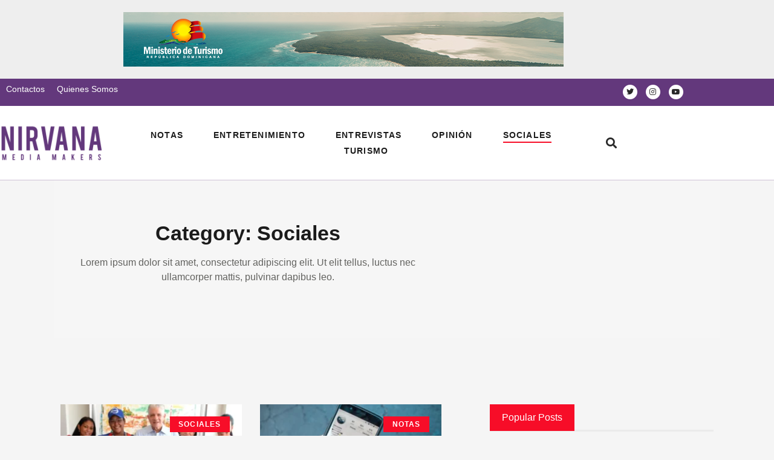

--- FILE ---
content_type: text/html; charset=UTF-8
request_url: https://revistanirvana.com/category/sociales/page/16/
body_size: 28577
content:
<!DOCTYPE html>
<html lang="es">
<head>
<meta charset="UTF-8">
<meta name="viewport" content="width=device-width, initial-scale=1">
	<link rel="profile" href="https://gmpg.org/xfn/11"> 
	<meta name='robots' content='index, follow, max-image-preview:large, max-snippet:-1, max-video-preview:-1' />
	<style>img:is([sizes="auto" i], [sizes^="auto," i]) { contain-intrinsic-size: 3000px 1500px }</style>
	
	<!-- This site is optimized with the Yoast SEO plugin v26.8 - https://yoast.com/product/yoast-seo-wordpress/ -->
	<title>Sociales archivos - Página 16 de 20 - Revista Nirvana</title>
	<link rel="canonical" href="https://revistanirvana.com/category/sociales/page/16/" />
	<link rel="prev" href="https://revistanirvana.com/category/sociales/page/15/" />
	<link rel="next" href="https://revistanirvana.com/category/sociales/page/17/" />
	<meta property="og:locale" content="es_ES" />
	<meta property="og:type" content="article" />
	<meta property="og:title" content="Sociales archivos - Página 16 de 20 - Revista Nirvana" />
	<meta property="og:url" content="https://revistanirvana.com/category/sociales/" />
	<meta property="og:site_name" content="Revista Nirvana" />
	<meta name="twitter:card" content="summary_large_image" />
	<script type="application/ld+json" class="yoast-schema-graph">{"@context":"https://schema.org","@graph":[{"@type":"CollectionPage","@id":"https://revistanirvana.com/category/sociales/","url":"https://revistanirvana.com/category/sociales/page/16/","name":"Sociales archivos - Página 16 de 20 - Revista Nirvana","isPartOf":{"@id":"https://revistanirvana.com/#website"},"primaryImageOfPage":{"@id":"https://revistanirvana.com/category/sociales/page/16/#primaryimage"},"image":{"@id":"https://revistanirvana.com/category/sociales/page/16/#primaryimage"},"thumbnailUrl":"https://revistanirvana.com/wp-content/uploads/2022/11/Presidente-del-Senado-llama-a-la-poblacion-a-respaldar-el-censo.webp","breadcrumb":{"@id":"https://revistanirvana.com/category/sociales/page/16/#breadcrumb"},"inLanguage":"es"},{"@type":"ImageObject","inLanguage":"es","@id":"https://revistanirvana.com/category/sociales/page/16/#primaryimage","url":"https://revistanirvana.com/wp-content/uploads/2022/11/Presidente-del-Senado-llama-a-la-poblacion-a-respaldar-el-censo.webp","contentUrl":"https://revistanirvana.com/wp-content/uploads/2022/11/Presidente-del-Senado-llama-a-la-poblacion-a-respaldar-el-censo.webp","width":1024,"height":930},{"@type":"BreadcrumbList","@id":"https://revistanirvana.com/category/sociales/page/16/#breadcrumb","itemListElement":[{"@type":"ListItem","position":1,"name":"Portada","item":"https://revistanirvana.com/"},{"@type":"ListItem","position":2,"name":"Sociales"}]},{"@type":"WebSite","@id":"https://revistanirvana.com/#website","url":"https://revistanirvana.com/","name":"Revista Nirvana","description":"Informaciones para todos","publisher":{"@id":"https://revistanirvana.com/#organization"},"potentialAction":[{"@type":"SearchAction","target":{"@type":"EntryPoint","urlTemplate":"https://revistanirvana.com/?s={search_term_string}"},"query-input":{"@type":"PropertyValueSpecification","valueRequired":true,"valueName":"search_term_string"}}],"inLanguage":"es"},{"@type":"Organization","@id":"https://revistanirvana.com/#organization","name":"Revista Nirvana","url":"https://revistanirvana.com/","logo":{"@type":"ImageObject","inLanguage":"es","@id":"https://revistanirvana.com/#/schema/logo/image/","url":"https://revistanirvana.com/wp-content/uploads/2022/04/cropped-Nirvana-PNG-01-1.png","contentUrl":"https://revistanirvana.com/wp-content/uploads/2022/04/cropped-Nirvana-PNG-01-1.png","width":2400,"height":801,"caption":"Revista Nirvana"},"image":{"@id":"https://revistanirvana.com/#/schema/logo/image/"}}]}</script>
	<!-- / Yoast SEO plugin. -->


<link rel="alternate" type="application/rss+xml" title="Revista Nirvana &raquo; Feed" href="https://revistanirvana.com/feed/" />
<link rel="alternate" type="application/rss+xml" title="Revista Nirvana &raquo; Feed de los comentarios" href="https://revistanirvana.com/comments/feed/" />
<link rel="alternate" type="application/rss+xml" title="Revista Nirvana &raquo; Categoría Sociales del feed" href="https://revistanirvana.com/category/sociales/feed/" />
<script>
window._wpemojiSettings = {"baseUrl":"https:\/\/s.w.org\/images\/core\/emoji\/16.0.1\/72x72\/","ext":".png","svgUrl":"https:\/\/s.w.org\/images\/core\/emoji\/16.0.1\/svg\/","svgExt":".svg","source":{"concatemoji":"https:\/\/revistanirvana.com\/wp-includes\/js\/wp-emoji-release.min.js?ver=6.8.3"}};
/*! This file is auto-generated */
!function(s,n){var o,i,e;function c(e){try{var t={supportTests:e,timestamp:(new Date).valueOf()};sessionStorage.setItem(o,JSON.stringify(t))}catch(e){}}function p(e,t,n){e.clearRect(0,0,e.canvas.width,e.canvas.height),e.fillText(t,0,0);var t=new Uint32Array(e.getImageData(0,0,e.canvas.width,e.canvas.height).data),a=(e.clearRect(0,0,e.canvas.width,e.canvas.height),e.fillText(n,0,0),new Uint32Array(e.getImageData(0,0,e.canvas.width,e.canvas.height).data));return t.every(function(e,t){return e===a[t]})}function u(e,t){e.clearRect(0,0,e.canvas.width,e.canvas.height),e.fillText(t,0,0);for(var n=e.getImageData(16,16,1,1),a=0;a<n.data.length;a++)if(0!==n.data[a])return!1;return!0}function f(e,t,n,a){switch(t){case"flag":return n(e,"\ud83c\udff3\ufe0f\u200d\u26a7\ufe0f","\ud83c\udff3\ufe0f\u200b\u26a7\ufe0f")?!1:!n(e,"\ud83c\udde8\ud83c\uddf6","\ud83c\udde8\u200b\ud83c\uddf6")&&!n(e,"\ud83c\udff4\udb40\udc67\udb40\udc62\udb40\udc65\udb40\udc6e\udb40\udc67\udb40\udc7f","\ud83c\udff4\u200b\udb40\udc67\u200b\udb40\udc62\u200b\udb40\udc65\u200b\udb40\udc6e\u200b\udb40\udc67\u200b\udb40\udc7f");case"emoji":return!a(e,"\ud83e\udedf")}return!1}function g(e,t,n,a){var r="undefined"!=typeof WorkerGlobalScope&&self instanceof WorkerGlobalScope?new OffscreenCanvas(300,150):s.createElement("canvas"),o=r.getContext("2d",{willReadFrequently:!0}),i=(o.textBaseline="top",o.font="600 32px Arial",{});return e.forEach(function(e){i[e]=t(o,e,n,a)}),i}function t(e){var t=s.createElement("script");t.src=e,t.defer=!0,s.head.appendChild(t)}"undefined"!=typeof Promise&&(o="wpEmojiSettingsSupports",i=["flag","emoji"],n.supports={everything:!0,everythingExceptFlag:!0},e=new Promise(function(e){s.addEventListener("DOMContentLoaded",e,{once:!0})}),new Promise(function(t){var n=function(){try{var e=JSON.parse(sessionStorage.getItem(o));if("object"==typeof e&&"number"==typeof e.timestamp&&(new Date).valueOf()<e.timestamp+604800&&"object"==typeof e.supportTests)return e.supportTests}catch(e){}return null}();if(!n){if("undefined"!=typeof Worker&&"undefined"!=typeof OffscreenCanvas&&"undefined"!=typeof URL&&URL.createObjectURL&&"undefined"!=typeof Blob)try{var e="postMessage("+g.toString()+"("+[JSON.stringify(i),f.toString(),p.toString(),u.toString()].join(",")+"));",a=new Blob([e],{type:"text/javascript"}),r=new Worker(URL.createObjectURL(a),{name:"wpTestEmojiSupports"});return void(r.onmessage=function(e){c(n=e.data),r.terminate(),t(n)})}catch(e){}c(n=g(i,f,p,u))}t(n)}).then(function(e){for(var t in e)n.supports[t]=e[t],n.supports.everything=n.supports.everything&&n.supports[t],"flag"!==t&&(n.supports.everythingExceptFlag=n.supports.everythingExceptFlag&&n.supports[t]);n.supports.everythingExceptFlag=n.supports.everythingExceptFlag&&!n.supports.flag,n.DOMReady=!1,n.readyCallback=function(){n.DOMReady=!0}}).then(function(){return e}).then(function(){var e;n.supports.everything||(n.readyCallback(),(e=n.source||{}).concatemoji?t(e.concatemoji):e.wpemoji&&e.twemoji&&(t(e.twemoji),t(e.wpemoji)))}))}((window,document),window._wpemojiSettings);
</script>
<link rel='stylesheet' id='astra-theme-css-css' href='https://revistanirvana.com/wp-content/themes/astra/assets/css/minified/main.min.css?ver=4.12.1' media='all' />
<style id='astra-theme-css-inline-css'>
.ast-no-sidebar .entry-content .alignfull {margin-left: calc( -50vw + 50%);margin-right: calc( -50vw + 50%);max-width: 100vw;width: 100vw;}.ast-no-sidebar .entry-content .alignwide {margin-left: calc(-41vw + 50%);margin-right: calc(-41vw + 50%);max-width: unset;width: unset;}.ast-no-sidebar .entry-content .alignfull .alignfull,.ast-no-sidebar .entry-content .alignfull .alignwide,.ast-no-sidebar .entry-content .alignwide .alignfull,.ast-no-sidebar .entry-content .alignwide .alignwide,.ast-no-sidebar .entry-content .wp-block-column .alignfull,.ast-no-sidebar .entry-content .wp-block-column .alignwide{width: 100%;margin-left: auto;margin-right: auto;}.wp-block-gallery,.blocks-gallery-grid {margin: 0;}.wp-block-separator {max-width: 100px;}.wp-block-separator.is-style-wide,.wp-block-separator.is-style-dots {max-width: none;}.entry-content .has-2-columns .wp-block-column:first-child {padding-right: 10px;}.entry-content .has-2-columns .wp-block-column:last-child {padding-left: 10px;}@media (max-width: 782px) {.entry-content .wp-block-columns .wp-block-column {flex-basis: 100%;}.entry-content .has-2-columns .wp-block-column:first-child {padding-right: 0;}.entry-content .has-2-columns .wp-block-column:last-child {padding-left: 0;}}body .entry-content .wp-block-latest-posts {margin-left: 0;}body .entry-content .wp-block-latest-posts li {list-style: none;}.ast-no-sidebar .ast-container .entry-content .wp-block-latest-posts {margin-left: 0;}.ast-header-break-point .entry-content .alignwide {margin-left: auto;margin-right: auto;}.entry-content .blocks-gallery-item img {margin-bottom: auto;}.wp-block-pullquote {border-top: 4px solid #555d66;border-bottom: 4px solid #555d66;color: #40464d;}:root{--ast-post-nav-space:0;--ast-container-default-xlg-padding:6.67em;--ast-container-default-lg-padding:5.67em;--ast-container-default-slg-padding:4.34em;--ast-container-default-md-padding:3.34em;--ast-container-default-sm-padding:6.67em;--ast-container-default-xs-padding:2.4em;--ast-container-default-xxs-padding:1.4em;--ast-code-block-background:#EEEEEE;--ast-comment-inputs-background:#FAFAFA;--ast-normal-container-width:1100px;--ast-narrow-container-width:750px;--ast-blog-title-font-weight:normal;--ast-blog-meta-weight:inherit;--ast-global-color-primary:var(--ast-global-color-5);--ast-global-color-secondary:var(--ast-global-color-4);--ast-global-color-alternate-background:var(--ast-global-color-7);--ast-global-color-subtle-background:var(--ast-global-color-6);--ast-bg-style-guide:var( --ast-global-color-secondary,--ast-global-color-5 );--ast-shadow-style-guide:0px 0px 4px 0 #00000057;--ast-global-dark-bg-style:#fff;--ast-global-dark-lfs:#fbfbfb;--ast-widget-bg-color:#fafafa;--ast-wc-container-head-bg-color:#fbfbfb;--ast-title-layout-bg:#eeeeee;--ast-search-border-color:#e7e7e7;--ast-lifter-hover-bg:#e6e6e6;--ast-gallery-block-color:#000;--srfm-color-input-label:var(--ast-global-color-2);}html{font-size:93.75%;}a,.page-title{color:var(--ast-global-color-0);}a:hover,a:focus{color:var(--ast-global-color-1);}body,button,input,select,textarea,.ast-button,.ast-custom-button{font-family:-apple-system,BlinkMacSystemFont,Segoe UI,Roboto,Oxygen-Sans,Ubuntu,Cantarell,Helvetica Neue,sans-serif;font-weight:inherit;font-size:15px;font-size:1rem;line-height:var(--ast-body-line-height,1.65em);}blockquote{color:var(--ast-global-color-3);}h1,h2,h3,h4,h5,h6,.entry-content :where(h1,h2,h3,h4,h5,h6),.site-title,.site-title a{font-weight:600;}.ast-site-identity .site-title a{color:var(--ast-global-color-2);}.site-title{font-size:35px;font-size:2.3333333333333rem;display:block;}.site-header .site-description{font-size:15px;font-size:1rem;display:none;}.entry-title{font-size:26px;font-size:1.7333333333333rem;}.archive .ast-article-post .ast-article-inner,.blog .ast-article-post .ast-article-inner,.archive .ast-article-post .ast-article-inner:hover,.blog .ast-article-post .ast-article-inner:hover{overflow:hidden;}h1,.entry-content :where(h1){font-size:40px;font-size:2.6666666666667rem;font-weight:600;line-height:1.4em;}h2,.entry-content :where(h2){font-size:32px;font-size:2.1333333333333rem;font-weight:600;line-height:1.3em;}h3,.entry-content :where(h3){font-size:26px;font-size:1.7333333333333rem;font-weight:600;line-height:1.3em;}h4,.entry-content :where(h4){font-size:24px;font-size:1.6rem;line-height:1.2em;font-weight:600;}h5,.entry-content :where(h5){font-size:20px;font-size:1.3333333333333rem;line-height:1.2em;font-weight:600;}h6,.entry-content :where(h6){font-size:16px;font-size:1.0666666666667rem;line-height:1.25em;font-weight:600;}::selection{background-color:var(--ast-global-color-0);color:#ffffff;}body,h1,h2,h3,h4,h5,h6,.entry-title a,.entry-content :where(h1,h2,h3,h4,h5,h6){color:var(--ast-global-color-3);}.tagcloud a:hover,.tagcloud a:focus,.tagcloud a.current-item{color:#ffffff;border-color:var(--ast-global-color-0);background-color:var(--ast-global-color-0);}input:focus,input[type="text"]:focus,input[type="email"]:focus,input[type="url"]:focus,input[type="password"]:focus,input[type="reset"]:focus,input[type="search"]:focus,textarea:focus{border-color:var(--ast-global-color-0);}input[type="radio"]:checked,input[type=reset],input[type="checkbox"]:checked,input[type="checkbox"]:hover:checked,input[type="checkbox"]:focus:checked,input[type=range]::-webkit-slider-thumb{border-color:var(--ast-global-color-0);background-color:var(--ast-global-color-0);box-shadow:none;}.site-footer a:hover + .post-count,.site-footer a:focus + .post-count{background:var(--ast-global-color-0);border-color:var(--ast-global-color-0);}.single .nav-links .nav-previous,.single .nav-links .nav-next{color:var(--ast-global-color-0);}.entry-meta,.entry-meta *{line-height:1.45;color:var(--ast-global-color-0);}.entry-meta a:not(.ast-button):hover,.entry-meta a:not(.ast-button):hover *,.entry-meta a:not(.ast-button):focus,.entry-meta a:not(.ast-button):focus *,.page-links > .page-link,.page-links .page-link:hover,.post-navigation a:hover{color:var(--ast-global-color-1);}#cat option,.secondary .calendar_wrap thead a,.secondary .calendar_wrap thead a:visited{color:var(--ast-global-color-0);}.secondary .calendar_wrap #today,.ast-progress-val span{background:var(--ast-global-color-0);}.secondary a:hover + .post-count,.secondary a:focus + .post-count{background:var(--ast-global-color-0);border-color:var(--ast-global-color-0);}.calendar_wrap #today > a{color:#ffffff;}.page-links .page-link,.single .post-navigation a{color:var(--ast-global-color-0);}.ast-search-menu-icon .search-form button.search-submit{padding:0 4px;}.ast-search-menu-icon form.search-form{padding-right:0;}.ast-search-menu-icon.slide-search input.search-field{width:0;}.ast-header-search .ast-search-menu-icon.ast-dropdown-active .search-form,.ast-header-search .ast-search-menu-icon.ast-dropdown-active .search-field:focus{transition:all 0.2s;}.search-form input.search-field:focus{outline:none;}.ast-archive-title{color:var(--ast-global-color-2);}.widget-title,.widget .wp-block-heading{font-size:21px;font-size:1.4rem;color:var(--ast-global-color-2);}.ast-single-post .entry-content a,.ast-comment-content a:not(.ast-comment-edit-reply-wrap a){text-decoration:underline;}.ast-single-post .wp-block-button .wp-block-button__link,.ast-single-post .elementor-widget-button .elementor-button,.ast-single-post .entry-content .uagb-tab a,.ast-single-post .entry-content .uagb-ifb-cta a,.ast-single-post .entry-content .wp-block-uagb-buttons a,.ast-single-post .entry-content .uabb-module-content a,.ast-single-post .entry-content .uagb-post-grid a,.ast-single-post .entry-content .uagb-timeline a,.ast-single-post .entry-content .uagb-toc__wrap a,.ast-single-post .entry-content .uagb-taxomony-box a,.entry-content .wp-block-latest-posts > li > a,.ast-single-post .entry-content .wp-block-file__button,a.ast-post-filter-single,.ast-single-post .wp-block-buttons .wp-block-button.is-style-outline .wp-block-button__link,.ast-single-post .ast-comment-content .comment-reply-link,.ast-single-post .ast-comment-content .comment-edit-link{text-decoration:none;}.ast-search-menu-icon.slide-search a:focus-visible:focus-visible,.astra-search-icon:focus-visible,#close:focus-visible,a:focus-visible,.ast-menu-toggle:focus-visible,.site .skip-link:focus-visible,.wp-block-loginout input:focus-visible,.wp-block-search.wp-block-search__button-inside .wp-block-search__inside-wrapper,.ast-header-navigation-arrow:focus-visible,.ast-orders-table__row .ast-orders-table__cell:focus-visible,a#ast-apply-coupon:focus-visible,#ast-apply-coupon:focus-visible,#close:focus-visible,.button.search-submit:focus-visible,#search_submit:focus,.normal-search:focus-visible,.ast-header-account-wrap:focus-visible,.astra-cart-drawer-close:focus,.ast-single-variation:focus,.ast-button:focus,.ast-builder-button-wrap:has(.ast-custom-button-link:focus),.ast-builder-button-wrap .ast-custom-button-link:focus{outline-style:dotted;outline-color:inherit;outline-width:thin;}input:focus,input[type="text"]:focus,input[type="email"]:focus,input[type="url"]:focus,input[type="password"]:focus,input[type="reset"]:focus,input[type="search"]:focus,input[type="number"]:focus,textarea:focus,.wp-block-search__input:focus,[data-section="section-header-mobile-trigger"] .ast-button-wrap .ast-mobile-menu-trigger-minimal:focus,.ast-mobile-popup-drawer.active .menu-toggle-close:focus,#ast-scroll-top:focus,#coupon_code:focus,#ast-coupon-code:focus{border-style:dotted;border-color:inherit;border-width:thin;}input{outline:none;}.ast-logo-title-inline .site-logo-img{padding-right:1em;}.site-logo-img img{ transition:all 0.2s linear;}body .ast-oembed-container *{position:absolute;top:0;width:100%;height:100%;left:0;}body .wp-block-embed-pocket-casts .ast-oembed-container *{position:unset;}.ast-single-post-featured-section + article {margin-top: 2em;}.site-content .ast-single-post-featured-section img {width: 100%;overflow: hidden;object-fit: cover;}.site > .ast-single-related-posts-container {margin-top: 0;}@media (min-width: 922px) {.ast-desktop .ast-container--narrow {max-width: var(--ast-narrow-container-width);margin: 0 auto;}}@media (max-width:921.9px){#ast-desktop-header{display:none;}}@media (min-width:922px){#ast-mobile-header{display:none;}}.wp-block-buttons.aligncenter{justify-content:center;}@media (min-width:1200px){.wp-block-group .has-background{padding:20px;}}@media (min-width:1200px){.wp-block-cover-image.alignwide .wp-block-cover__inner-container,.wp-block-cover.alignwide .wp-block-cover__inner-container,.wp-block-cover-image.alignfull .wp-block-cover__inner-container,.wp-block-cover.alignfull .wp-block-cover__inner-container{width:100%;}}.wp-block-columns{margin-bottom:unset;}.wp-block-image.size-full{margin:2rem 0;}.wp-block-separator.has-background{padding:0;}.wp-block-gallery{margin-bottom:1.6em;}.wp-block-group{padding-top:4em;padding-bottom:4em;}.wp-block-group__inner-container .wp-block-columns:last-child,.wp-block-group__inner-container :last-child,.wp-block-table table{margin-bottom:0;}.blocks-gallery-grid{width:100%;}.wp-block-navigation-link__content{padding:5px 0;}.wp-block-group .wp-block-group .has-text-align-center,.wp-block-group .wp-block-column .has-text-align-center{max-width:100%;}.has-text-align-center{margin:0 auto;}@media (max-width:1200px){.wp-block-group{padding:3em;}.wp-block-group .wp-block-group{padding:1.5em;}.wp-block-columns,.wp-block-column{margin:1rem 0;}}@media (min-width:921px){.wp-block-columns .wp-block-group{padding:2em;}}@media (max-width:544px){.wp-block-cover-image .wp-block-cover__inner-container,.wp-block-cover .wp-block-cover__inner-container{width:unset;}.wp-block-cover,.wp-block-cover-image{padding:2em 0;}.wp-block-group,.wp-block-cover{padding:2em;}.wp-block-media-text__media img,.wp-block-media-text__media video{width:unset;max-width:100%;}.wp-block-media-text.has-background .wp-block-media-text__content{padding:1em;}}.wp-block-image.aligncenter{margin-left:auto;margin-right:auto;}.wp-block-table.aligncenter{margin-left:auto;margin-right:auto;}@media (min-width:544px){.entry-content .wp-block-media-text.has-media-on-the-right .wp-block-media-text__content{padding:0 8% 0 0;}.entry-content .wp-block-media-text .wp-block-media-text__content{padding:0 0 0 8%;}.ast-plain-container .site-content .entry-content .has-custom-content-position.is-position-bottom-left > *,.ast-plain-container .site-content .entry-content .has-custom-content-position.is-position-bottom-right > *,.ast-plain-container .site-content .entry-content .has-custom-content-position.is-position-top-left > *,.ast-plain-container .site-content .entry-content .has-custom-content-position.is-position-top-right > *,.ast-plain-container .site-content .entry-content .has-custom-content-position.is-position-center-right > *,.ast-plain-container .site-content .entry-content .has-custom-content-position.is-position-center-left > *{margin:0;}}@media (max-width:544px){.entry-content .wp-block-media-text .wp-block-media-text__content{padding:8% 0;}.wp-block-media-text .wp-block-media-text__media img{width:auto;max-width:100%;}}.wp-block-button.is-style-outline .wp-block-button__link{border-color:var(--ast-global-color-0);}div.wp-block-button.is-style-outline > .wp-block-button__link:not(.has-text-color),div.wp-block-button.wp-block-button__link.is-style-outline:not(.has-text-color){color:var(--ast-global-color-0);}.wp-block-button.is-style-outline .wp-block-button__link:hover,.wp-block-buttons .wp-block-button.is-style-outline .wp-block-button__link:focus,.wp-block-buttons .wp-block-button.is-style-outline > .wp-block-button__link:not(.has-text-color):hover,.wp-block-buttons .wp-block-button.wp-block-button__link.is-style-outline:not(.has-text-color):hover{color:#ffffff;background-color:var(--ast-global-color-1);border-color:var(--ast-global-color-1);}.post-page-numbers.current .page-link,.ast-pagination .page-numbers.current{color:#ffffff;border-color:var(--ast-global-color-0);background-color:var(--ast-global-color-0);}@media (min-width:544px){.entry-content > .alignleft{margin-right:20px;}.entry-content > .alignright{margin-left:20px;}}.wp-block-button.is-style-outline .wp-block-button__link.wp-element-button,.ast-outline-button{border-color:var(--ast-global-color-0);font-family:inherit;font-weight:inherit;line-height:1em;}.wp-block-buttons .wp-block-button.is-style-outline > .wp-block-button__link:not(.has-text-color),.wp-block-buttons .wp-block-button.wp-block-button__link.is-style-outline:not(.has-text-color),.ast-outline-button{color:var(--ast-global-color-0);}.wp-block-button.is-style-outline .wp-block-button__link:hover,.wp-block-buttons .wp-block-button.is-style-outline .wp-block-button__link:focus,.wp-block-buttons .wp-block-button.is-style-outline > .wp-block-button__link:not(.has-text-color):hover,.wp-block-buttons .wp-block-button.wp-block-button__link.is-style-outline:not(.has-text-color):hover,.ast-outline-button:hover,.ast-outline-button:focus,.wp-block-uagb-buttons-child .uagb-buttons-repeater.ast-outline-button:hover,.wp-block-uagb-buttons-child .uagb-buttons-repeater.ast-outline-button:focus{color:#ffffff;background-color:var(--ast-global-color-1);border-color:var(--ast-global-color-1);}.wp-block-button .wp-block-button__link.wp-element-button.is-style-outline:not(.has-background),.wp-block-button.is-style-outline>.wp-block-button__link.wp-element-button:not(.has-background),.ast-outline-button{background-color:transparent;}.entry-content[data-ast-blocks-layout] > figure{margin-bottom:1em;}h1.widget-title{font-weight:600;}h2.widget-title{font-weight:600;}h3.widget-title{font-weight:600;}.elementor-widget-container .elementor-loop-container .e-loop-item[data-elementor-type="loop-item"]{width:100%;}@media (max-width:921px){.ast-left-sidebar #content > .ast-container{display:flex;flex-direction:column-reverse;width:100%;}.ast-separate-container .ast-article-post,.ast-separate-container .ast-article-single{padding:1.5em 2.14em;}.ast-author-box img.avatar{margin:20px 0 0 0;}}@media (min-width:922px){.ast-separate-container.ast-right-sidebar #primary,.ast-separate-container.ast-left-sidebar #primary{border:0;}.search-no-results.ast-separate-container #primary{margin-bottom:4em;}}.wp-block-button .wp-block-button__link{color:#ffffff;}.wp-block-button .wp-block-button__link:hover,.wp-block-button .wp-block-button__link:focus{color:#ffffff;background-color:var(--ast-global-color-1);border-color:var(--ast-global-color-1);}.elementor-widget-heading h1.elementor-heading-title{line-height:1.4em;}.elementor-widget-heading h2.elementor-heading-title{line-height:1.3em;}.elementor-widget-heading h3.elementor-heading-title{line-height:1.3em;}.elementor-widget-heading h4.elementor-heading-title{line-height:1.2em;}.elementor-widget-heading h5.elementor-heading-title{line-height:1.2em;}.elementor-widget-heading h6.elementor-heading-title{line-height:1.25em;}.wp-block-button .wp-block-button__link{border-color:var(--ast-global-color-0);background-color:var(--ast-global-color-0);color:#ffffff;font-family:inherit;font-weight:inherit;line-height:1em;padding-top:15px;padding-right:30px;padding-bottom:15px;padding-left:30px;}@media (max-width:921px){.wp-block-button .wp-block-button__link{padding-top:14px;padding-right:28px;padding-bottom:14px;padding-left:28px;}}@media (max-width:544px){.wp-block-button .wp-block-button__link{padding-top:12px;padding-right:24px;padding-bottom:12px;padding-left:24px;}}.menu-toggle,button,.ast-button,.ast-custom-button,.button,input#submit,input[type="button"],input[type="submit"],input[type="reset"],form[CLASS*="wp-block-search__"].wp-block-search .wp-block-search__inside-wrapper .wp-block-search__button,body .wp-block-file .wp-block-file__button{border-style:solid;border-top-width:0;border-right-width:0;border-left-width:0;border-bottom-width:0;color:#ffffff;border-color:var(--ast-global-color-0);background-color:var(--ast-global-color-0);padding-top:15px;padding-right:30px;padding-bottom:15px;padding-left:30px;font-family:inherit;font-weight:inherit;line-height:1em;}button:focus,.menu-toggle:hover,button:hover,.ast-button:hover,.ast-custom-button:hover .button:hover,.ast-custom-button:hover ,input[type=reset]:hover,input[type=reset]:focus,input#submit:hover,input#submit:focus,input[type="button"]:hover,input[type="button"]:focus,input[type="submit"]:hover,input[type="submit"]:focus,form[CLASS*="wp-block-search__"].wp-block-search .wp-block-search__inside-wrapper .wp-block-search__button:hover,form[CLASS*="wp-block-search__"].wp-block-search .wp-block-search__inside-wrapper .wp-block-search__button:focus,body .wp-block-file .wp-block-file__button:hover,body .wp-block-file .wp-block-file__button:focus{color:#ffffff;background-color:var(--ast-global-color-1);border-color:var(--ast-global-color-1);}@media (max-width:921px){.menu-toggle,button,.ast-button,.ast-custom-button,.button,input#submit,input[type="button"],input[type="submit"],input[type="reset"],form[CLASS*="wp-block-search__"].wp-block-search .wp-block-search__inside-wrapper .wp-block-search__button,body .wp-block-file .wp-block-file__button{padding-top:14px;padding-right:28px;padding-bottom:14px;padding-left:28px;}}@media (max-width:544px){.menu-toggle,button,.ast-button,.ast-custom-button,.button,input#submit,input[type="button"],input[type="submit"],input[type="reset"],form[CLASS*="wp-block-search__"].wp-block-search .wp-block-search__inside-wrapper .wp-block-search__button,body .wp-block-file .wp-block-file__button{padding-top:12px;padding-right:24px;padding-bottom:12px;padding-left:24px;}}@media (max-width:921px){.ast-mobile-header-stack .main-header-bar .ast-search-menu-icon{display:inline-block;}.ast-header-break-point.ast-header-custom-item-outside .ast-mobile-header-stack .main-header-bar .ast-search-icon{margin:0;}.ast-comment-avatar-wrap img{max-width:2.5em;}.ast-comment-meta{padding:0 1.8888em 1.3333em;}.ast-separate-container .ast-comment-list li.depth-1{padding:1.5em 2.14em;}.ast-separate-container .comment-respond{padding:2em 2.14em;}}@media (min-width:544px){.ast-container{max-width:100%;}}@media (max-width:544px){.ast-separate-container .ast-article-post,.ast-separate-container .ast-article-single,.ast-separate-container .comments-title,.ast-separate-container .ast-archive-description{padding:1.5em 1em;}.ast-separate-container #content .ast-container{padding-left:0.54em;padding-right:0.54em;}.ast-separate-container .ast-comment-list .bypostauthor{padding:.5em;}.ast-search-menu-icon.ast-dropdown-active .search-field{width:170px;}} #ast-mobile-header .ast-site-header-cart-li a{pointer-events:none;}body,.ast-separate-container{background-color:var(--ast-global-color-4);}.entry-content > .wp-block-group,.entry-content > .wp-block-media-text,.entry-content > .wp-block-cover,.entry-content > .wp-block-columns{max-width:58em;width:calc(100% - 4em);margin-left:auto;margin-right:auto;}.entry-content [class*="__inner-container"] > .alignfull{max-width:100%;margin-left:0;margin-right:0;}.entry-content [class*="__inner-container"] > *:not(.alignwide):not(.alignfull):not(.alignleft):not(.alignright){margin-left:auto;margin-right:auto;}.entry-content [class*="__inner-container"] > *:not(.alignwide):not(p):not(.alignfull):not(.alignleft):not(.alignright):not(.is-style-wide):not(iframe){max-width:50rem;width:100%;}@media (min-width:921px){.entry-content > .wp-block-group.alignwide.has-background,.entry-content > .wp-block-group.alignfull.has-background,.entry-content > .wp-block-cover.alignwide,.entry-content > .wp-block-cover.alignfull,.entry-content > .wp-block-columns.has-background.alignwide,.entry-content > .wp-block-columns.has-background.alignfull{margin-top:0;margin-bottom:0;padding:6em 4em;}.entry-content > .wp-block-columns.has-background{margin-bottom:0;}}@media (min-width:1200px){.entry-content .alignfull p{max-width:1100px;}.entry-content .alignfull{max-width:100%;width:100%;}.ast-page-builder-template .entry-content .alignwide,.entry-content [class*="__inner-container"] > .alignwide{max-width:1100px;margin-left:0;margin-right:0;}.entry-content .alignfull [class*="__inner-container"] > .alignwide{max-width:80rem;}}@media (min-width:545px){.site-main .entry-content > .alignwide{margin:0 auto;}.wp-block-group.has-background,.entry-content > .wp-block-cover,.entry-content > .wp-block-columns.has-background{padding:4em;margin-top:0;margin-bottom:0;}.entry-content .wp-block-media-text.alignfull .wp-block-media-text__content,.entry-content .wp-block-media-text.has-background .wp-block-media-text__content{padding:0 8%;}}@media (max-width:921px){.site-title{display:block;}.site-header .site-description{display:none;}h1,.entry-content :where(h1){font-size:30px;}h2,.entry-content :where(h2){font-size:25px;}h3,.entry-content :where(h3){font-size:20px;}}@media (max-width:544px){.site-title{display:block;}.site-header .site-description{display:none;}h1,.entry-content :where(h1){font-size:30px;}h2,.entry-content :where(h2){font-size:25px;}h3,.entry-content :where(h3){font-size:20px;}}@media (max-width:921px){html{font-size:85.5%;}}@media (max-width:544px){html{font-size:85.5%;}}@media (min-width:922px){.ast-container{max-width:1140px;}}@media (min-width:922px){.site-content .ast-container{display:flex;}}@media (max-width:921px){.site-content .ast-container{flex-direction:column;}}@media (min-width:922px){.single-post .site-content > .ast-container{max-width:1100px;}}.ast-blog-layout-classic-grid .ast-article-inner{box-shadow:0px 6px 15px -2px rgba(16,24,40,0.05);}.ast-separate-container .ast-blog-layout-classic-grid .ast-article-inner,.ast-plain-container .ast-blog-layout-classic-grid .ast-article-inner{height:100%;}.ast-blog-layout-6-grid .ast-blog-featured-section:before { content: ""; }.cat-links.badge a,.tags-links.badge a {padding: 4px 8px;border-radius: 3px;font-weight: 400;}.cat-links.underline a,.tags-links.underline a{text-decoration: underline;}@media (min-width:922px){.main-header-menu .sub-menu .menu-item.ast-left-align-sub-menu:hover > .sub-menu,.main-header-menu .sub-menu .menu-item.ast-left-align-sub-menu.focus > .sub-menu{margin-left:-0px;}}.site .comments-area{padding-bottom:3em;}.wp-block-search {margin-bottom: 20px;}.wp-block-site-tagline {margin-top: 20px;}form.wp-block-search .wp-block-search__input,.wp-block-search.wp-block-search__button-inside .wp-block-search__inside-wrapper {border-color: #eaeaea;background: #fafafa;}.wp-block-search.wp-block-search__button-inside .wp-block-search__inside-wrapper .wp-block-search__input:focus,.wp-block-loginout input:focus {outline: thin dotted;}.wp-block-loginout input:focus {border-color: transparent;} form.wp-block-search .wp-block-search__inside-wrapper .wp-block-search__input {padding: 12px;}form.wp-block-search .wp-block-search__button svg {fill: currentColor;width: 20px;height: 20px;}.wp-block-loginout p label {display: block;}.wp-block-loginout p:not(.login-remember):not(.login-submit) input {width: 100%;}.wp-block-loginout .login-remember input {width: 1.1rem;height: 1.1rem;margin: 0 5px 4px 0;vertical-align: middle;}.wp-block-file {display: flex;align-items: center;flex-wrap: wrap;justify-content: space-between;}.wp-block-pullquote {border: none;}.wp-block-pullquote blockquote::before {content: "\201D";font-family: "Helvetica",sans-serif;display: flex;transform: rotate( 180deg );font-size: 6rem;font-style: normal;line-height: 1;font-weight: bold;align-items: center;justify-content: center;}.has-text-align-right > blockquote::before {justify-content: flex-start;}.has-text-align-left > blockquote::before {justify-content: flex-end;}figure.wp-block-pullquote.is-style-solid-color blockquote {max-width: 100%;text-align: inherit;}blockquote {padding: 0 1.2em 1.2em;}.wp-block-button__link {border: 2px solid currentColor;}body .wp-block-file .wp-block-file__button {text-decoration: none;}ul.wp-block-categories-list.wp-block-categories,ul.wp-block-archives-list.wp-block-archives {list-style-type: none;}ul,ol {margin-left: 20px;}figure.alignright figcaption {text-align: right;}:root .has-ast-global-color-0-color{color:var(--ast-global-color-0);}:root .has-ast-global-color-0-background-color{background-color:var(--ast-global-color-0);}:root .wp-block-button .has-ast-global-color-0-color{color:var(--ast-global-color-0);}:root .wp-block-button .has-ast-global-color-0-background-color{background-color:var(--ast-global-color-0);}:root .has-ast-global-color-1-color{color:var(--ast-global-color-1);}:root .has-ast-global-color-1-background-color{background-color:var(--ast-global-color-1);}:root .wp-block-button .has-ast-global-color-1-color{color:var(--ast-global-color-1);}:root .wp-block-button .has-ast-global-color-1-background-color{background-color:var(--ast-global-color-1);}:root .has-ast-global-color-2-color{color:var(--ast-global-color-2);}:root .has-ast-global-color-2-background-color{background-color:var(--ast-global-color-2);}:root .wp-block-button .has-ast-global-color-2-color{color:var(--ast-global-color-2);}:root .wp-block-button .has-ast-global-color-2-background-color{background-color:var(--ast-global-color-2);}:root .has-ast-global-color-3-color{color:var(--ast-global-color-3);}:root .has-ast-global-color-3-background-color{background-color:var(--ast-global-color-3);}:root .wp-block-button .has-ast-global-color-3-color{color:var(--ast-global-color-3);}:root .wp-block-button .has-ast-global-color-3-background-color{background-color:var(--ast-global-color-3);}:root .has-ast-global-color-4-color{color:var(--ast-global-color-4);}:root .has-ast-global-color-4-background-color{background-color:var(--ast-global-color-4);}:root .wp-block-button .has-ast-global-color-4-color{color:var(--ast-global-color-4);}:root .wp-block-button .has-ast-global-color-4-background-color{background-color:var(--ast-global-color-4);}:root .has-ast-global-color-5-color{color:var(--ast-global-color-5);}:root .has-ast-global-color-5-background-color{background-color:var(--ast-global-color-5);}:root .wp-block-button .has-ast-global-color-5-color{color:var(--ast-global-color-5);}:root .wp-block-button .has-ast-global-color-5-background-color{background-color:var(--ast-global-color-5);}:root .has-ast-global-color-6-color{color:var(--ast-global-color-6);}:root .has-ast-global-color-6-background-color{background-color:var(--ast-global-color-6);}:root .wp-block-button .has-ast-global-color-6-color{color:var(--ast-global-color-6);}:root .wp-block-button .has-ast-global-color-6-background-color{background-color:var(--ast-global-color-6);}:root .has-ast-global-color-7-color{color:var(--ast-global-color-7);}:root .has-ast-global-color-7-background-color{background-color:var(--ast-global-color-7);}:root .wp-block-button .has-ast-global-color-7-color{color:var(--ast-global-color-7);}:root .wp-block-button .has-ast-global-color-7-background-color{background-color:var(--ast-global-color-7);}:root .has-ast-global-color-8-color{color:var(--ast-global-color-8);}:root .has-ast-global-color-8-background-color{background-color:var(--ast-global-color-8);}:root .wp-block-button .has-ast-global-color-8-color{color:var(--ast-global-color-8);}:root .wp-block-button .has-ast-global-color-8-background-color{background-color:var(--ast-global-color-8);}:root{--ast-global-color-0:#0170B9;--ast-global-color-1:#3a3a3a;--ast-global-color-2:#3a3a3a;--ast-global-color-3:#4B4F58;--ast-global-color-4:#F5F5F5;--ast-global-color-5:#FFFFFF;--ast-global-color-6:#E5E5E5;--ast-global-color-7:#424242;--ast-global-color-8:#000000;}:root {--ast-border-color : #dddddd;}.ast-archive-entry-banner {-js-display: flex;display: flex;flex-direction: column;justify-content: center;text-align: center;position: relative;background: var(--ast-title-layout-bg);}.ast-archive-entry-banner[data-banner-width-type="custom"] {margin: 0 auto;width: 100%;}.ast-archive-entry-banner[data-banner-layout="layout-1"] {background: inherit;padding: 20px 0;text-align: left;}body.archive .ast-archive-description{max-width:1100px;width:100%;text-align:left;padding-top:3em;padding-right:3em;padding-bottom:3em;padding-left:3em;}body.archive .ast-archive-description .ast-archive-title,body.archive .ast-archive-description .ast-archive-title *{font-size:40px;font-size:2.6666666666667rem;text-transform:capitalize;}body.archive .ast-archive-description > *:not(:last-child){margin-bottom:10px;}@media (max-width:921px){body.archive .ast-archive-description{text-align:left;}}@media (max-width:544px){body.archive .ast-archive-description{text-align:left;}}.ast-breadcrumbs .trail-browse,.ast-breadcrumbs .trail-items,.ast-breadcrumbs .trail-items li{display:inline-block;margin:0;padding:0;border:none;background:inherit;text-indent:0;text-decoration:none;}.ast-breadcrumbs .trail-browse{font-size:inherit;font-style:inherit;font-weight:inherit;color:inherit;}.ast-breadcrumbs .trail-items{list-style:none;}.trail-items li::after{padding:0 0.3em;content:"\00bb";}.trail-items li:last-of-type::after{display:none;}h1,h2,h3,h4,h5,h6,.entry-content :where(h1,h2,h3,h4,h5,h6){color:var(--ast-global-color-2);}.entry-title a{color:var(--ast-global-color-2);}@media (max-width:921px){.ast-builder-grid-row-container.ast-builder-grid-row-tablet-3-firstrow .ast-builder-grid-row > *:first-child,.ast-builder-grid-row-container.ast-builder-grid-row-tablet-3-lastrow .ast-builder-grid-row > *:last-child{grid-column:1 / -1;}}@media (max-width:544px){.ast-builder-grid-row-container.ast-builder-grid-row-mobile-3-firstrow .ast-builder-grid-row > *:first-child,.ast-builder-grid-row-container.ast-builder-grid-row-mobile-3-lastrow .ast-builder-grid-row > *:last-child{grid-column:1 / -1;}}.ast-builder-layout-element[data-section="title_tagline"]{display:flex;}@media (max-width:921px){.ast-header-break-point .ast-builder-layout-element[data-section="title_tagline"]{display:flex;}}@media (max-width:544px){.ast-header-break-point .ast-builder-layout-element[data-section="title_tagline"]{display:flex;}}.ast-builder-menu-1{font-family:inherit;font-weight:inherit;}.ast-builder-menu-1 .sub-menu,.ast-builder-menu-1 .inline-on-mobile .sub-menu{border-top-width:2px;border-bottom-width:0px;border-right-width:0px;border-left-width:0px;border-color:var(--ast-global-color-0);border-style:solid;}.ast-builder-menu-1 .sub-menu .sub-menu{top:-2px;}.ast-builder-menu-1 .main-header-menu > .menu-item > .sub-menu,.ast-builder-menu-1 .main-header-menu > .menu-item > .astra-full-megamenu-wrapper{margin-top:0px;}.ast-desktop .ast-builder-menu-1 .main-header-menu > .menu-item > .sub-menu:before,.ast-desktop .ast-builder-menu-1 .main-header-menu > .menu-item > .astra-full-megamenu-wrapper:before{height:calc( 0px + 2px + 5px );}.ast-desktop .ast-builder-menu-1 .menu-item .sub-menu .menu-link{border-style:none;}@media (max-width:921px){.ast-header-break-point .ast-builder-menu-1 .menu-item.menu-item-has-children > .ast-menu-toggle{top:0;}.ast-builder-menu-1 .inline-on-mobile .menu-item.menu-item-has-children > .ast-menu-toggle{right:-15px;}.ast-builder-menu-1 .menu-item-has-children > .menu-link:after{content:unset;}.ast-builder-menu-1 .main-header-menu > .menu-item > .sub-menu,.ast-builder-menu-1 .main-header-menu > .menu-item > .astra-full-megamenu-wrapper{margin-top:0;}}@media (max-width:544px){.ast-header-break-point .ast-builder-menu-1 .menu-item.menu-item-has-children > .ast-menu-toggle{top:0;}.ast-builder-menu-1 .main-header-menu > .menu-item > .sub-menu,.ast-builder-menu-1 .main-header-menu > .menu-item > .astra-full-megamenu-wrapper{margin-top:0;}}.ast-builder-menu-1{display:flex;}@media (max-width:921px){.ast-header-break-point .ast-builder-menu-1{display:flex;}}@media (max-width:544px){.ast-header-break-point .ast-builder-menu-1{display:flex;}}.site-below-footer-wrap{padding-top:20px;padding-bottom:20px;}.site-below-footer-wrap[data-section="section-below-footer-builder"]{background-color:#eeeeee;background-image:none;min-height:80px;border-style:solid;border-width:0px;border-top-width:1px;border-top-color:var(--ast-global-color-subtle-background,--ast-global-color-6);}.site-below-footer-wrap[data-section="section-below-footer-builder"] .ast-builder-grid-row{max-width:1100px;min-height:80px;margin-left:auto;margin-right:auto;}.site-below-footer-wrap[data-section="section-below-footer-builder"] .ast-builder-grid-row,.site-below-footer-wrap[data-section="section-below-footer-builder"] .site-footer-section{align-items:flex-start;}.site-below-footer-wrap[data-section="section-below-footer-builder"].ast-footer-row-inline .site-footer-section{display:flex;margin-bottom:0;}.ast-builder-grid-row-full .ast-builder-grid-row{grid-template-columns:1fr;}@media (max-width:921px){.site-below-footer-wrap[data-section="section-below-footer-builder"].ast-footer-row-tablet-inline .site-footer-section{display:flex;margin-bottom:0;}.site-below-footer-wrap[data-section="section-below-footer-builder"].ast-footer-row-tablet-stack .site-footer-section{display:block;margin-bottom:10px;}.ast-builder-grid-row-container.ast-builder-grid-row-tablet-full .ast-builder-grid-row{grid-template-columns:1fr;}}@media (max-width:544px){.site-below-footer-wrap[data-section="section-below-footer-builder"].ast-footer-row-mobile-inline .site-footer-section{display:flex;margin-bottom:0;}.site-below-footer-wrap[data-section="section-below-footer-builder"].ast-footer-row-mobile-stack .site-footer-section{display:block;margin-bottom:10px;}.ast-builder-grid-row-container.ast-builder-grid-row-mobile-full .ast-builder-grid-row{grid-template-columns:1fr;}}.site-below-footer-wrap[data-section="section-below-footer-builder"]{display:grid;}@media (max-width:921px){.ast-header-break-point .site-below-footer-wrap[data-section="section-below-footer-builder"]{display:grid;}}@media (max-width:544px){.ast-header-break-point .site-below-footer-wrap[data-section="section-below-footer-builder"]{display:grid;}}.ast-footer-copyright{text-align:center;}.ast-footer-copyright.site-footer-focus-item {color:var(--ast-global-color-3);}@media (max-width:921px){.ast-footer-copyright{text-align:center;}}@media (max-width:544px){.ast-footer-copyright{text-align:center;}}.ast-footer-copyright.ast-builder-layout-element{display:flex;}@media (max-width:921px){.ast-header-break-point .ast-footer-copyright.ast-builder-layout-element{display:flex;}}@media (max-width:544px){.ast-header-break-point .ast-footer-copyright.ast-builder-layout-element{display:flex;}}.footer-widget-area.widget-area.site-footer-focus-item{width:auto;}.ast-footer-row-inline .footer-widget-area.widget-area.site-footer-focus-item{width:100%;}.elementor-widget-heading .elementor-heading-title{margin:0;}.elementor-page .ast-menu-toggle{color:unset !important;background:unset !important;}.elementor-post.elementor-grid-item.hentry{margin-bottom:0;}.woocommerce div.product .elementor-element.elementor-products-grid .related.products ul.products li.product,.elementor-element .elementor-wc-products .woocommerce[class*='columns-'] ul.products li.product{width:auto;margin:0;float:none;}.elementor-toc__list-wrapper{margin:0;}body .elementor hr{background-color:#ccc;margin:0;}.ast-left-sidebar .elementor-section.elementor-section-stretched,.ast-right-sidebar .elementor-section.elementor-section-stretched{max-width:100%;left:0 !important;}.elementor-posts-container [CLASS*="ast-width-"]{width:100%;}.elementor-template-full-width .ast-container{display:block;}.elementor-screen-only,.screen-reader-text,.screen-reader-text span,.ui-helper-hidden-accessible{top:0 !important;}@media (max-width:544px){.elementor-element .elementor-wc-products .woocommerce[class*="columns-"] ul.products li.product{width:auto;margin:0;}.elementor-element .woocommerce .woocommerce-result-count{float:none;}}.ast-header-break-point .main-header-bar{border-bottom-width:1px;}@media (min-width:922px){.main-header-bar{border-bottom-width:1px;}}.main-header-menu .menu-item, #astra-footer-menu .menu-item, .main-header-bar .ast-masthead-custom-menu-items{-js-display:flex;display:flex;-webkit-box-pack:center;-webkit-justify-content:center;-moz-box-pack:center;-ms-flex-pack:center;justify-content:center;-webkit-box-orient:vertical;-webkit-box-direction:normal;-webkit-flex-direction:column;-moz-box-orient:vertical;-moz-box-direction:normal;-ms-flex-direction:column;flex-direction:column;}.main-header-menu > .menu-item > .menu-link, #astra-footer-menu > .menu-item > .menu-link{height:100%;-webkit-box-align:center;-webkit-align-items:center;-moz-box-align:center;-ms-flex-align:center;align-items:center;-js-display:flex;display:flex;}.ast-header-break-point .main-navigation ul .menu-item .menu-link .icon-arrow:first-of-type svg{top:.2em;margin-top:0px;margin-left:0px;width:.65em;transform:translate(0, -2px) rotateZ(270deg);}.ast-mobile-popup-content .ast-submenu-expanded > .ast-menu-toggle{transform:rotateX(180deg);overflow-y:auto;}@media (min-width:922px){.ast-builder-menu .main-navigation > ul > li:last-child a{margin-right:0;}}.ast-separate-container .ast-article-inner{background-color:transparent;background-image:none;}.ast-separate-container .ast-article-post{background-color:var(--ast-global-color-5);}@media (max-width:921px){.ast-separate-container .ast-article-post{background-color:var(--ast-global-color-5);}}@media (max-width:544px){.ast-separate-container .ast-article-post{background-color:var(--ast-global-color-5);}}.ast-separate-container .ast-article-single:not(.ast-related-post), .ast-separate-container .error-404, .ast-separate-container .no-results, .single.ast-separate-container  .ast-author-meta, .ast-separate-container .related-posts-title-wrapper, .ast-separate-container .comments-count-wrapper, .ast-box-layout.ast-plain-container .site-content, .ast-padded-layout.ast-plain-container .site-content, .ast-separate-container .ast-archive-description, .ast-separate-container .comments-area .comment-respond, .ast-separate-container .comments-area .ast-comment-list li, .ast-separate-container .comments-area .comments-title{background-color:var(--ast-global-color-5);}@media (max-width:921px){.ast-separate-container .ast-article-single:not(.ast-related-post), .ast-separate-container .error-404, .ast-separate-container .no-results, .single.ast-separate-container  .ast-author-meta, .ast-separate-container .related-posts-title-wrapper, .ast-separate-container .comments-count-wrapper, .ast-box-layout.ast-plain-container .site-content, .ast-padded-layout.ast-plain-container .site-content, .ast-separate-container .ast-archive-description{background-color:var(--ast-global-color-5);}}@media (max-width:544px){.ast-separate-container .ast-article-single:not(.ast-related-post), .ast-separate-container .error-404, .ast-separate-container .no-results, .single.ast-separate-container  .ast-author-meta, .ast-separate-container .related-posts-title-wrapper, .ast-separate-container .comments-count-wrapper, .ast-box-layout.ast-plain-container .site-content, .ast-padded-layout.ast-plain-container .site-content, .ast-separate-container .ast-archive-description{background-color:var(--ast-global-color-5);}}.ast-separate-container.ast-two-container #secondary .widget{background-color:var(--ast-global-color-5);}@media (max-width:921px){.ast-separate-container.ast-two-container #secondary .widget{background-color:var(--ast-global-color-5);}}@media (max-width:544px){.ast-separate-container.ast-two-container #secondary .widget{background-color:var(--ast-global-color-5);}}.ast-mobile-header-content > *,.ast-desktop-header-content > * {padding: 10px 0;height: auto;}.ast-mobile-header-content > *:first-child,.ast-desktop-header-content > *:first-child {padding-top: 10px;}.ast-mobile-header-content > .ast-builder-menu,.ast-desktop-header-content > .ast-builder-menu {padding-top: 0;}.ast-mobile-header-content > *:last-child,.ast-desktop-header-content > *:last-child {padding-bottom: 0;}.ast-mobile-header-content .ast-search-menu-icon.ast-inline-search label,.ast-desktop-header-content .ast-search-menu-icon.ast-inline-search label {width: 100%;}.ast-desktop-header-content .main-header-bar-navigation .ast-submenu-expanded > .ast-menu-toggle::before {transform: rotateX(180deg);}#ast-desktop-header .ast-desktop-header-content,.ast-mobile-header-content .ast-search-icon,.ast-desktop-header-content .ast-search-icon,.ast-mobile-header-wrap .ast-mobile-header-content,.ast-main-header-nav-open.ast-popup-nav-open .ast-mobile-header-wrap .ast-mobile-header-content,.ast-main-header-nav-open.ast-popup-nav-open .ast-desktop-header-content {display: none;}.ast-main-header-nav-open.ast-header-break-point #ast-desktop-header .ast-desktop-header-content,.ast-main-header-nav-open.ast-header-break-point .ast-mobile-header-wrap .ast-mobile-header-content {display: block;}.ast-desktop .ast-desktop-header-content .astra-menu-animation-slide-up > .menu-item > .sub-menu,.ast-desktop .ast-desktop-header-content .astra-menu-animation-slide-up > .menu-item .menu-item > .sub-menu,.ast-desktop .ast-desktop-header-content .astra-menu-animation-slide-down > .menu-item > .sub-menu,.ast-desktop .ast-desktop-header-content .astra-menu-animation-slide-down > .menu-item .menu-item > .sub-menu,.ast-desktop .ast-desktop-header-content .astra-menu-animation-fade > .menu-item > .sub-menu,.ast-desktop .ast-desktop-header-content .astra-menu-animation-fade > .menu-item .menu-item > .sub-menu {opacity: 1;visibility: visible;}.ast-hfb-header.ast-default-menu-enable.ast-header-break-point .ast-mobile-header-wrap .ast-mobile-header-content .main-header-bar-navigation {width: unset;margin: unset;}.ast-mobile-header-content.content-align-flex-end .main-header-bar-navigation .menu-item-has-children > .ast-menu-toggle,.ast-desktop-header-content.content-align-flex-end .main-header-bar-navigation .menu-item-has-children > .ast-menu-toggle {left: calc( 20px - 0.907em);right: auto;}.ast-mobile-header-content .ast-search-menu-icon,.ast-mobile-header-content .ast-search-menu-icon.slide-search,.ast-desktop-header-content .ast-search-menu-icon,.ast-desktop-header-content .ast-search-menu-icon.slide-search {width: 100%;position: relative;display: block;right: auto;transform: none;}.ast-mobile-header-content .ast-search-menu-icon.slide-search .search-form,.ast-mobile-header-content .ast-search-menu-icon .search-form,.ast-desktop-header-content .ast-search-menu-icon.slide-search .search-form,.ast-desktop-header-content .ast-search-menu-icon .search-form {right: 0;visibility: visible;opacity: 1;position: relative;top: auto;transform: none;padding: 0;display: block;overflow: hidden;}.ast-mobile-header-content .ast-search-menu-icon.ast-inline-search .search-field,.ast-mobile-header-content .ast-search-menu-icon .search-field,.ast-desktop-header-content .ast-search-menu-icon.ast-inline-search .search-field,.ast-desktop-header-content .ast-search-menu-icon .search-field {width: 100%;padding-right: 5.5em;}.ast-mobile-header-content .ast-search-menu-icon .search-submit,.ast-desktop-header-content .ast-search-menu-icon .search-submit {display: block;position: absolute;height: 100%;top: 0;right: 0;padding: 0 1em;border-radius: 0;}.ast-hfb-header.ast-default-menu-enable.ast-header-break-point .ast-mobile-header-wrap .ast-mobile-header-content .main-header-bar-navigation ul .sub-menu .menu-link {padding-left: 30px;}.ast-hfb-header.ast-default-menu-enable.ast-header-break-point .ast-mobile-header-wrap .ast-mobile-header-content .main-header-bar-navigation .sub-menu .menu-item .menu-item .menu-link {padding-left: 40px;}.ast-mobile-popup-drawer.active .ast-mobile-popup-inner{background-color:#ffffff;;}.ast-mobile-header-wrap .ast-mobile-header-content, .ast-desktop-header-content{background-color:#ffffff;;}.ast-mobile-popup-content > *, .ast-mobile-header-content > *, .ast-desktop-popup-content > *, .ast-desktop-header-content > *{padding-top:0px;padding-bottom:0px;}.content-align-flex-start .ast-builder-layout-element{justify-content:flex-start;}.content-align-flex-start .main-header-menu{text-align:left;}.ast-mobile-popup-drawer.active .menu-toggle-close{color:#3a3a3a;}.ast-mobile-header-wrap .ast-primary-header-bar,.ast-primary-header-bar .site-primary-header-wrap{min-height:70px;}.ast-desktop .ast-primary-header-bar .main-header-menu > .menu-item{line-height:70px;}.ast-header-break-point #masthead .ast-mobile-header-wrap .ast-primary-header-bar,.ast-header-break-point #masthead .ast-mobile-header-wrap .ast-below-header-bar,.ast-header-break-point #masthead .ast-mobile-header-wrap .ast-above-header-bar{padding-left:20px;padding-right:20px;}.ast-header-break-point .ast-primary-header-bar{border-bottom-width:1px;border-bottom-color:var( --ast-global-color-subtle-background,--ast-global-color-7 );border-bottom-style:solid;}@media (min-width:922px){.ast-primary-header-bar{border-bottom-width:1px;border-bottom-color:var( --ast-global-color-subtle-background,--ast-global-color-7 );border-bottom-style:solid;}}.ast-primary-header-bar{background-color:var( --ast-global-color-primary,--ast-global-color-4 );}.ast-primary-header-bar{display:block;}@media (max-width:921px){.ast-header-break-point .ast-primary-header-bar{display:grid;}}@media (max-width:544px){.ast-header-break-point .ast-primary-header-bar{display:grid;}}[data-section="section-header-mobile-trigger"] .ast-button-wrap .ast-mobile-menu-trigger-minimal{color:var(--ast-global-color-0);border:none;background:transparent;}[data-section="section-header-mobile-trigger"] .ast-button-wrap .mobile-menu-toggle-icon .ast-mobile-svg{width:20px;height:20px;fill:var(--ast-global-color-0);}[data-section="section-header-mobile-trigger"] .ast-button-wrap .mobile-menu-wrap .mobile-menu{color:var(--ast-global-color-0);}.ast-builder-menu-mobile .main-navigation .menu-item.menu-item-has-children > .ast-menu-toggle{top:0;}.ast-builder-menu-mobile .main-navigation .menu-item-has-children > .menu-link:after{content:unset;}.ast-hfb-header .ast-builder-menu-mobile .main-header-menu, .ast-hfb-header .ast-builder-menu-mobile .main-navigation .menu-item .menu-link, .ast-hfb-header .ast-builder-menu-mobile .main-navigation .menu-item .sub-menu .menu-link{border-style:none;}.ast-builder-menu-mobile .main-navigation .menu-item.menu-item-has-children > .ast-menu-toggle{top:0;}@media (max-width:921px){.ast-builder-menu-mobile .main-navigation .menu-item.menu-item-has-children > .ast-menu-toggle{top:0;}.ast-builder-menu-mobile .main-navigation .menu-item-has-children > .menu-link:after{content:unset;}}@media (max-width:544px){.ast-builder-menu-mobile .main-navigation .menu-item.menu-item-has-children > .ast-menu-toggle{top:0;}}.ast-builder-menu-mobile .main-navigation{display:block;}@media (max-width:921px){.ast-header-break-point .ast-builder-menu-mobile .main-navigation{display:block;}}@media (max-width:544px){.ast-header-break-point .ast-builder-menu-mobile .main-navigation{display:block;}}:root{--e-global-color-astglobalcolor0:#0170B9;--e-global-color-astglobalcolor1:#3a3a3a;--e-global-color-astglobalcolor2:#3a3a3a;--e-global-color-astglobalcolor3:#4B4F58;--e-global-color-astglobalcolor4:#F5F5F5;--e-global-color-astglobalcolor5:#FFFFFF;--e-global-color-astglobalcolor6:#E5E5E5;--e-global-color-astglobalcolor7:#424242;--e-global-color-astglobalcolor8:#000000;}.ast-pagination .next.page-numbers{display:inherit;float:none;}.ast-pagination a, .nav-links a{color:var(--ast-global-color-0);}.ast-pagination a:hover, .ast-pagination a:focus, .ast-pagination > span:hover:not(.dots), .ast-pagination > span.current{color:var(--ast-global-color-1);}@media (max-width:544px){.ast-pagination .next:focus, .ast-pagination .prev:focus{width:100% !important;}}.ast-pagination .prev.page-numbers,.ast-pagination .next.page-numbers {padding: 0 1.5em;height: 2.33333em;line-height: calc(2.33333em - 3px);}.ast-pagination-default .ast-pagination .next.page-numbers {padding-right: 0;}.ast-pagination-default .ast-pagination .prev.page-numbers {padding-left: 0;}.ast-pagination-default .post-page-numbers.current .page-link,.ast-pagination-default .ast-pagination .page-numbers.current {border-radius: 2px;}.ast-pagination {display: inline-block;width: 100%;padding-top: 2em;text-align: center;}.ast-pagination .page-numbers {display: inline-block;width: 2.33333em;height: 2.33333em;font-size: 16px;font-size: 1.06666rem;line-height: calc(2.33333em - 3px);font-weight: 500;}.ast-pagination .nav-links {display: inline-block;width: 100%;}@media (max-width: 420px) {.ast-pagination .prev.page-numbers,.ast-pagination .next.page-numbers {width: 100%;text-align: center;margin: 0;}.ast-pagination-circle .ast-pagination .next.page-numbers,.ast-pagination-square .ast-pagination .next.page-numbers{margin-top: 10px;}.ast-pagination-circle .ast-pagination .prev.page-numbers,.ast-pagination-square .ast-pagination .prev.page-numbers{margin-bottom: 10px;}}.ast-pagination .prev,.ast-pagination .prev:visited,.ast-pagination .prev:focus,.ast-pagination .next,.ast-pagination .next:visited,.ast-pagination .next:focus {display: inline-block;width: auto;}.ast-pagination .prev svg,.ast-pagination .next svg{height: 16px;position: relative;top: 0.2em;}.ast-pagination .prev svg {margin-right: 0.3em;}.ast-pagination .next svg {margin-left: 0.3em;}.ast-page-builder-template .ast-pagination {padding: 2em;}.ast-pagination .prev.page-numbers {float: left;}.ast-pagination .next.page-numbers {float: right;}@media (max-width: 768px) {.ast-pagination .next.page-numbers .page-navigation {padding-right: 0;}}
</style>
<style id='wp-emoji-styles-inline-css'>

	img.wp-smiley, img.emoji {
		display: inline !important;
		border: none !important;
		box-shadow: none !important;
		height: 1em !important;
		width: 1em !important;
		margin: 0 0.07em !important;
		vertical-align: -0.1em !important;
		background: none !important;
		padding: 0 !important;
	}
</style>
<link rel='stylesheet' id='wp-block-library-css' href='https://revistanirvana.com/wp-includes/css/dist/block-library/style.min.css?ver=6.8.3' media='all' />
<link rel='stylesheet' id='coblocks-frontend-css' href='https://revistanirvana.com/wp-content/plugins/coblocks/dist/style-coblocks-1.css?ver=3.1.16' media='all' />
<link rel='stylesheet' id='coblocks-extensions-css' href='https://revistanirvana.com/wp-content/plugins/coblocks/dist/style-coblocks-extensions.css?ver=3.1.16' media='all' />
<link rel='stylesheet' id='coblocks-animation-css' href='https://revistanirvana.com/wp-content/plugins/coblocks/dist/style-coblocks-animation.css?ver=2677611078ee87eb3b1c' media='all' />
<style id='global-styles-inline-css'>
:root{--wp--preset--aspect-ratio--square: 1;--wp--preset--aspect-ratio--4-3: 4/3;--wp--preset--aspect-ratio--3-4: 3/4;--wp--preset--aspect-ratio--3-2: 3/2;--wp--preset--aspect-ratio--2-3: 2/3;--wp--preset--aspect-ratio--16-9: 16/9;--wp--preset--aspect-ratio--9-16: 9/16;--wp--preset--color--black: #000000;--wp--preset--color--cyan-bluish-gray: #abb8c3;--wp--preset--color--white: #ffffff;--wp--preset--color--pale-pink: #f78da7;--wp--preset--color--vivid-red: #cf2e2e;--wp--preset--color--luminous-vivid-orange: #ff6900;--wp--preset--color--luminous-vivid-amber: #fcb900;--wp--preset--color--light-green-cyan: #7bdcb5;--wp--preset--color--vivid-green-cyan: #00d084;--wp--preset--color--pale-cyan-blue: #8ed1fc;--wp--preset--color--vivid-cyan-blue: #0693e3;--wp--preset--color--vivid-purple: #9b51e0;--wp--preset--color--ast-global-color-0: var(--ast-global-color-0);--wp--preset--color--ast-global-color-1: var(--ast-global-color-1);--wp--preset--color--ast-global-color-2: var(--ast-global-color-2);--wp--preset--color--ast-global-color-3: var(--ast-global-color-3);--wp--preset--color--ast-global-color-4: var(--ast-global-color-4);--wp--preset--color--ast-global-color-5: var(--ast-global-color-5);--wp--preset--color--ast-global-color-6: var(--ast-global-color-6);--wp--preset--color--ast-global-color-7: var(--ast-global-color-7);--wp--preset--color--ast-global-color-8: var(--ast-global-color-8);--wp--preset--gradient--vivid-cyan-blue-to-vivid-purple: linear-gradient(135deg,rgba(6,147,227,1) 0%,rgb(155,81,224) 100%);--wp--preset--gradient--light-green-cyan-to-vivid-green-cyan: linear-gradient(135deg,rgb(122,220,180) 0%,rgb(0,208,130) 100%);--wp--preset--gradient--luminous-vivid-amber-to-luminous-vivid-orange: linear-gradient(135deg,rgba(252,185,0,1) 0%,rgba(255,105,0,1) 100%);--wp--preset--gradient--luminous-vivid-orange-to-vivid-red: linear-gradient(135deg,rgba(255,105,0,1) 0%,rgb(207,46,46) 100%);--wp--preset--gradient--very-light-gray-to-cyan-bluish-gray: linear-gradient(135deg,rgb(238,238,238) 0%,rgb(169,184,195) 100%);--wp--preset--gradient--cool-to-warm-spectrum: linear-gradient(135deg,rgb(74,234,220) 0%,rgb(151,120,209) 20%,rgb(207,42,186) 40%,rgb(238,44,130) 60%,rgb(251,105,98) 80%,rgb(254,248,76) 100%);--wp--preset--gradient--blush-light-purple: linear-gradient(135deg,rgb(255,206,236) 0%,rgb(152,150,240) 100%);--wp--preset--gradient--blush-bordeaux: linear-gradient(135deg,rgb(254,205,165) 0%,rgb(254,45,45) 50%,rgb(107,0,62) 100%);--wp--preset--gradient--luminous-dusk: linear-gradient(135deg,rgb(255,203,112) 0%,rgb(199,81,192) 50%,rgb(65,88,208) 100%);--wp--preset--gradient--pale-ocean: linear-gradient(135deg,rgb(255,245,203) 0%,rgb(182,227,212) 50%,rgb(51,167,181) 100%);--wp--preset--gradient--electric-grass: linear-gradient(135deg,rgb(202,248,128) 0%,rgb(113,206,126) 100%);--wp--preset--gradient--midnight: linear-gradient(135deg,rgb(2,3,129) 0%,rgb(40,116,252) 100%);--wp--preset--font-size--small: 13px;--wp--preset--font-size--medium: 20px;--wp--preset--font-size--large: 36px;--wp--preset--font-size--x-large: 42px;--wp--preset--spacing--20: 0.44rem;--wp--preset--spacing--30: 0.67rem;--wp--preset--spacing--40: 1rem;--wp--preset--spacing--50: 1.5rem;--wp--preset--spacing--60: 2.25rem;--wp--preset--spacing--70: 3.38rem;--wp--preset--spacing--80: 5.06rem;--wp--preset--shadow--natural: 6px 6px 9px rgba(0, 0, 0, 0.2);--wp--preset--shadow--deep: 12px 12px 50px rgba(0, 0, 0, 0.4);--wp--preset--shadow--sharp: 6px 6px 0px rgba(0, 0, 0, 0.2);--wp--preset--shadow--outlined: 6px 6px 0px -3px rgba(255, 255, 255, 1), 6px 6px rgba(0, 0, 0, 1);--wp--preset--shadow--crisp: 6px 6px 0px rgba(0, 0, 0, 1);}:root { --wp--style--global--content-size: var(--wp--custom--ast-content-width-size);--wp--style--global--wide-size: var(--wp--custom--ast-wide-width-size); }:where(body) { margin: 0; }.wp-site-blocks > .alignleft { float: left; margin-right: 2em; }.wp-site-blocks > .alignright { float: right; margin-left: 2em; }.wp-site-blocks > .aligncenter { justify-content: center; margin-left: auto; margin-right: auto; }:where(.wp-site-blocks) > * { margin-block-start: 24px; margin-block-end: 0; }:where(.wp-site-blocks) > :first-child { margin-block-start: 0; }:where(.wp-site-blocks) > :last-child { margin-block-end: 0; }:root { --wp--style--block-gap: 24px; }:root :where(.is-layout-flow) > :first-child{margin-block-start: 0;}:root :where(.is-layout-flow) > :last-child{margin-block-end: 0;}:root :where(.is-layout-flow) > *{margin-block-start: 24px;margin-block-end: 0;}:root :where(.is-layout-constrained) > :first-child{margin-block-start: 0;}:root :where(.is-layout-constrained) > :last-child{margin-block-end: 0;}:root :where(.is-layout-constrained) > *{margin-block-start: 24px;margin-block-end: 0;}:root :where(.is-layout-flex){gap: 24px;}:root :where(.is-layout-grid){gap: 24px;}.is-layout-flow > .alignleft{float: left;margin-inline-start: 0;margin-inline-end: 2em;}.is-layout-flow > .alignright{float: right;margin-inline-start: 2em;margin-inline-end: 0;}.is-layout-flow > .aligncenter{margin-left: auto !important;margin-right: auto !important;}.is-layout-constrained > .alignleft{float: left;margin-inline-start: 0;margin-inline-end: 2em;}.is-layout-constrained > .alignright{float: right;margin-inline-start: 2em;margin-inline-end: 0;}.is-layout-constrained > .aligncenter{margin-left: auto !important;margin-right: auto !important;}.is-layout-constrained > :where(:not(.alignleft):not(.alignright):not(.alignfull)){max-width: var(--wp--style--global--content-size);margin-left: auto !important;margin-right: auto !important;}.is-layout-constrained > .alignwide{max-width: var(--wp--style--global--wide-size);}body .is-layout-flex{display: flex;}.is-layout-flex{flex-wrap: wrap;align-items: center;}.is-layout-flex > :is(*, div){margin: 0;}body .is-layout-grid{display: grid;}.is-layout-grid > :is(*, div){margin: 0;}body{padding-top: 0px;padding-right: 0px;padding-bottom: 0px;padding-left: 0px;}a:where(:not(.wp-element-button)){text-decoration: none;}:root :where(.wp-element-button, .wp-block-button__link){background-color: #32373c;border-width: 0;color: #fff;font-family: inherit;font-size: inherit;line-height: inherit;padding: calc(0.667em + 2px) calc(1.333em + 2px);text-decoration: none;}.has-black-color{color: var(--wp--preset--color--black) !important;}.has-cyan-bluish-gray-color{color: var(--wp--preset--color--cyan-bluish-gray) !important;}.has-white-color{color: var(--wp--preset--color--white) !important;}.has-pale-pink-color{color: var(--wp--preset--color--pale-pink) !important;}.has-vivid-red-color{color: var(--wp--preset--color--vivid-red) !important;}.has-luminous-vivid-orange-color{color: var(--wp--preset--color--luminous-vivid-orange) !important;}.has-luminous-vivid-amber-color{color: var(--wp--preset--color--luminous-vivid-amber) !important;}.has-light-green-cyan-color{color: var(--wp--preset--color--light-green-cyan) !important;}.has-vivid-green-cyan-color{color: var(--wp--preset--color--vivid-green-cyan) !important;}.has-pale-cyan-blue-color{color: var(--wp--preset--color--pale-cyan-blue) !important;}.has-vivid-cyan-blue-color{color: var(--wp--preset--color--vivid-cyan-blue) !important;}.has-vivid-purple-color{color: var(--wp--preset--color--vivid-purple) !important;}.has-ast-global-color-0-color{color: var(--wp--preset--color--ast-global-color-0) !important;}.has-ast-global-color-1-color{color: var(--wp--preset--color--ast-global-color-1) !important;}.has-ast-global-color-2-color{color: var(--wp--preset--color--ast-global-color-2) !important;}.has-ast-global-color-3-color{color: var(--wp--preset--color--ast-global-color-3) !important;}.has-ast-global-color-4-color{color: var(--wp--preset--color--ast-global-color-4) !important;}.has-ast-global-color-5-color{color: var(--wp--preset--color--ast-global-color-5) !important;}.has-ast-global-color-6-color{color: var(--wp--preset--color--ast-global-color-6) !important;}.has-ast-global-color-7-color{color: var(--wp--preset--color--ast-global-color-7) !important;}.has-ast-global-color-8-color{color: var(--wp--preset--color--ast-global-color-8) !important;}.has-black-background-color{background-color: var(--wp--preset--color--black) !important;}.has-cyan-bluish-gray-background-color{background-color: var(--wp--preset--color--cyan-bluish-gray) !important;}.has-white-background-color{background-color: var(--wp--preset--color--white) !important;}.has-pale-pink-background-color{background-color: var(--wp--preset--color--pale-pink) !important;}.has-vivid-red-background-color{background-color: var(--wp--preset--color--vivid-red) !important;}.has-luminous-vivid-orange-background-color{background-color: var(--wp--preset--color--luminous-vivid-orange) !important;}.has-luminous-vivid-amber-background-color{background-color: var(--wp--preset--color--luminous-vivid-amber) !important;}.has-light-green-cyan-background-color{background-color: var(--wp--preset--color--light-green-cyan) !important;}.has-vivid-green-cyan-background-color{background-color: var(--wp--preset--color--vivid-green-cyan) !important;}.has-pale-cyan-blue-background-color{background-color: var(--wp--preset--color--pale-cyan-blue) !important;}.has-vivid-cyan-blue-background-color{background-color: var(--wp--preset--color--vivid-cyan-blue) !important;}.has-vivid-purple-background-color{background-color: var(--wp--preset--color--vivid-purple) !important;}.has-ast-global-color-0-background-color{background-color: var(--wp--preset--color--ast-global-color-0) !important;}.has-ast-global-color-1-background-color{background-color: var(--wp--preset--color--ast-global-color-1) !important;}.has-ast-global-color-2-background-color{background-color: var(--wp--preset--color--ast-global-color-2) !important;}.has-ast-global-color-3-background-color{background-color: var(--wp--preset--color--ast-global-color-3) !important;}.has-ast-global-color-4-background-color{background-color: var(--wp--preset--color--ast-global-color-4) !important;}.has-ast-global-color-5-background-color{background-color: var(--wp--preset--color--ast-global-color-5) !important;}.has-ast-global-color-6-background-color{background-color: var(--wp--preset--color--ast-global-color-6) !important;}.has-ast-global-color-7-background-color{background-color: var(--wp--preset--color--ast-global-color-7) !important;}.has-ast-global-color-8-background-color{background-color: var(--wp--preset--color--ast-global-color-8) !important;}.has-black-border-color{border-color: var(--wp--preset--color--black) !important;}.has-cyan-bluish-gray-border-color{border-color: var(--wp--preset--color--cyan-bluish-gray) !important;}.has-white-border-color{border-color: var(--wp--preset--color--white) !important;}.has-pale-pink-border-color{border-color: var(--wp--preset--color--pale-pink) !important;}.has-vivid-red-border-color{border-color: var(--wp--preset--color--vivid-red) !important;}.has-luminous-vivid-orange-border-color{border-color: var(--wp--preset--color--luminous-vivid-orange) !important;}.has-luminous-vivid-amber-border-color{border-color: var(--wp--preset--color--luminous-vivid-amber) !important;}.has-light-green-cyan-border-color{border-color: var(--wp--preset--color--light-green-cyan) !important;}.has-vivid-green-cyan-border-color{border-color: var(--wp--preset--color--vivid-green-cyan) !important;}.has-pale-cyan-blue-border-color{border-color: var(--wp--preset--color--pale-cyan-blue) !important;}.has-vivid-cyan-blue-border-color{border-color: var(--wp--preset--color--vivid-cyan-blue) !important;}.has-vivid-purple-border-color{border-color: var(--wp--preset--color--vivid-purple) !important;}.has-ast-global-color-0-border-color{border-color: var(--wp--preset--color--ast-global-color-0) !important;}.has-ast-global-color-1-border-color{border-color: var(--wp--preset--color--ast-global-color-1) !important;}.has-ast-global-color-2-border-color{border-color: var(--wp--preset--color--ast-global-color-2) !important;}.has-ast-global-color-3-border-color{border-color: var(--wp--preset--color--ast-global-color-3) !important;}.has-ast-global-color-4-border-color{border-color: var(--wp--preset--color--ast-global-color-4) !important;}.has-ast-global-color-5-border-color{border-color: var(--wp--preset--color--ast-global-color-5) !important;}.has-ast-global-color-6-border-color{border-color: var(--wp--preset--color--ast-global-color-6) !important;}.has-ast-global-color-7-border-color{border-color: var(--wp--preset--color--ast-global-color-7) !important;}.has-ast-global-color-8-border-color{border-color: var(--wp--preset--color--ast-global-color-8) !important;}.has-vivid-cyan-blue-to-vivid-purple-gradient-background{background: var(--wp--preset--gradient--vivid-cyan-blue-to-vivid-purple) !important;}.has-light-green-cyan-to-vivid-green-cyan-gradient-background{background: var(--wp--preset--gradient--light-green-cyan-to-vivid-green-cyan) !important;}.has-luminous-vivid-amber-to-luminous-vivid-orange-gradient-background{background: var(--wp--preset--gradient--luminous-vivid-amber-to-luminous-vivid-orange) !important;}.has-luminous-vivid-orange-to-vivid-red-gradient-background{background: var(--wp--preset--gradient--luminous-vivid-orange-to-vivid-red) !important;}.has-very-light-gray-to-cyan-bluish-gray-gradient-background{background: var(--wp--preset--gradient--very-light-gray-to-cyan-bluish-gray) !important;}.has-cool-to-warm-spectrum-gradient-background{background: var(--wp--preset--gradient--cool-to-warm-spectrum) !important;}.has-blush-light-purple-gradient-background{background: var(--wp--preset--gradient--blush-light-purple) !important;}.has-blush-bordeaux-gradient-background{background: var(--wp--preset--gradient--blush-bordeaux) !important;}.has-luminous-dusk-gradient-background{background: var(--wp--preset--gradient--luminous-dusk) !important;}.has-pale-ocean-gradient-background{background: var(--wp--preset--gradient--pale-ocean) !important;}.has-electric-grass-gradient-background{background: var(--wp--preset--gradient--electric-grass) !important;}.has-midnight-gradient-background{background: var(--wp--preset--gradient--midnight) !important;}.has-small-font-size{font-size: var(--wp--preset--font-size--small) !important;}.has-medium-font-size{font-size: var(--wp--preset--font-size--medium) !important;}.has-large-font-size{font-size: var(--wp--preset--font-size--large) !important;}.has-x-large-font-size{font-size: var(--wp--preset--font-size--x-large) !important;}
:root :where(.wp-block-pullquote){font-size: 1.5em;line-height: 1.6;}
</style>
<link rel='stylesheet' id='wp-components-css' href='https://revistanirvana.com/wp-includes/css/dist/components/style.min.css?ver=6.8.3' media='all' />
<link rel='stylesheet' id='godaddy-styles-css' href='https://revistanirvana.com/wp-content/mu-plugins/vendor/wpex/godaddy-launch/includes/Dependencies/GoDaddy/Styles/build/latest.css?ver=2.0.2' media='all' />
<link rel='stylesheet' id='elementor-icons-css' href='https://revistanirvana.com/wp-content/plugins/elementor/assets/lib/eicons/css/elementor-icons.min.css?ver=5.46.0' media='all' />
<link rel='stylesheet' id='elementor-frontend-css' href='https://revistanirvana.com/wp-content/plugins/elementor/assets/css/frontend.min.css?ver=3.34.2' media='all' />
<link rel='stylesheet' id='elementor-post-5-css' href='https://revistanirvana.com/wp-content/uploads/elementor/css/post-5.css?ver=1769309480' media='all' />
<link rel='stylesheet' id='elementor-pro-css' href='https://revistanirvana.com/wp-content/plugins/elementor-pro/assets/css/frontend.min.css?ver=3.5.2' media='all' />
<link rel='stylesheet' id='elementor-post-89-css' href='https://revistanirvana.com/wp-content/uploads/elementor/css/post-89.css?ver=1769309480' media='all' />
<link rel='stylesheet' id='elementor-post-92-css' href='https://revistanirvana.com/wp-content/uploads/elementor/css/post-92.css?ver=1769309480' media='all' />
<link rel='stylesheet' id='elementor-post-83-css' href='https://revistanirvana.com/wp-content/uploads/elementor/css/post-83.css?ver=1769309641' media='all' />
<link rel='stylesheet' id='elementor-post-167-css' href='https://revistanirvana.com/wp-content/uploads/elementor/css/post-167.css?ver=1769309480' media='all' />
<link rel='stylesheet' id='elementor-post-137-css' href='https://revistanirvana.com/wp-content/uploads/elementor/css/post-137.css?ver=1769309480' media='all' />
<link rel='stylesheet' id='elementor-post-107-css' href='https://revistanirvana.com/wp-content/uploads/elementor/css/post-107.css?ver=1769309481' media='all' />
<link rel='stylesheet' id='elementor-post-69-css' href='https://revistanirvana.com/wp-content/uploads/elementor/css/post-69.css?ver=1769309481' media='all' />
<link rel='stylesheet' id='elementor-gf-local-hindvadodara-css' href='https://revistanirvana.com/wp-content/uploads/elementor/google-fonts/css/hindvadodara.css?ver=1742218569' media='all' />
<link rel='stylesheet' id='elementor-gf-local-barlow-css' href='https://revistanirvana.com/wp-content/uploads/elementor/google-fonts/css/barlow.css?ver=1742218570' media='all' />
<link rel='stylesheet' id='elementor-icons-shared-0-css' href='https://revistanirvana.com/wp-content/plugins/elementor/assets/lib/font-awesome/css/fontawesome.min.css?ver=5.15.3' media='all' />
<link rel='stylesheet' id='elementor-icons-fa-solid-css' href='https://revistanirvana.com/wp-content/plugins/elementor/assets/lib/font-awesome/css/solid.min.css?ver=5.15.3' media='all' />
<link rel='stylesheet' id='elementor-icons-fa-brands-css' href='https://revistanirvana.com/wp-content/plugins/elementor/assets/lib/font-awesome/css/brands.min.css?ver=5.15.3' media='all' />
<script src="https://revistanirvana.com/wp-content/themes/astra/assets/js/minified/flexibility.min.js?ver=4.12.1" id="astra-flexibility-js"></script>
<script id="astra-flexibility-js-after">
typeof flexibility !== "undefined" && flexibility(document.documentElement);
</script>
<link rel="https://api.w.org/" href="https://revistanirvana.com/wp-json/" /><link rel="alternate" title="JSON" type="application/json" href="https://revistanirvana.com/wp-json/wp/v2/categories/15" /><link rel="EditURI" type="application/rsd+xml" title="RSD" href="https://revistanirvana.com/xmlrpc.php?rsd" />
<meta name="generator" content="Elementor 3.34.2; features: additional_custom_breakpoints; settings: css_print_method-external, google_font-enabled, font_display-auto">
			<style>
				.e-con.e-parent:nth-of-type(n+4):not(.e-lazyloaded):not(.e-no-lazyload),
				.e-con.e-parent:nth-of-type(n+4):not(.e-lazyloaded):not(.e-no-lazyload) * {
					background-image: none !important;
				}
				@media screen and (max-height: 1024px) {
					.e-con.e-parent:nth-of-type(n+3):not(.e-lazyloaded):not(.e-no-lazyload),
					.e-con.e-parent:nth-of-type(n+3):not(.e-lazyloaded):not(.e-no-lazyload) * {
						background-image: none !important;
					}
				}
				@media screen and (max-height: 640px) {
					.e-con.e-parent:nth-of-type(n+2):not(.e-lazyloaded):not(.e-no-lazyload),
					.e-con.e-parent:nth-of-type(n+2):not(.e-lazyloaded):not(.e-no-lazyload) * {
						background-image: none !important;
					}
				}
			</style>
						<meta name="theme-color" content="#8E16E9">
			<link rel="icon" href="https://revistanirvana.com/wp-content/uploads/2022/04/cropped-Nirvana-N-nada-mas-02-32x32.png" sizes="32x32" />
<link rel="icon" href="https://revistanirvana.com/wp-content/uploads/2022/04/cropped-Nirvana-N-nada-mas-02-192x192.png" sizes="192x192" />
<link rel="apple-touch-icon" href="https://revistanirvana.com/wp-content/uploads/2022/04/cropped-Nirvana-N-nada-mas-02-180x180.png" />
<meta name="msapplication-TileImage" content="https://revistanirvana.com/wp-content/uploads/2022/04/cropped-Nirvana-N-nada-mas-02-270x270.png" />
		<style id="wp-custom-css">
			#menu-1-2278d1e li a{
	padding: 0px 10px 10px;
	margin:0;
}

.opinion-home img{
	filter: grayscale(1);
}

.opinion-home .elementor-post__thumbnail{
    border-radius: 100%;
    overflow: hidden;
}

.post .elementor-section-boxed.elementor-section-height {
    padding: 30px 0px 30px 0px;
}		</style>
		</head>

<body itemtype='https://schema.org/Blog' itemscope='itemscope' class="archive paged category category-sociales category-15 wp-custom-logo wp-embed-responsive paged-16 category-paged-16 wp-theme-astra ast-header-break-point ast-plain-container ast-no-sidebar astra-4.12.1 group-blog ast-inherit-site-logo-transparent ast-hfb-header elementor-page-83 elementor-default elementor-template-full-width elementor-kit-5">

<a
	class="skip-link screen-reader-text"
	href="#content">
		Ir al contenido</a>

<div
class="hfeed site" id="page">
			<div data-elementor-type="header" data-elementor-id="89" class="elementor elementor-89 elementor-location-header">
		<div class="elementor-section-wrap">
					<section class="elementor-section elementor-top-section elementor-element elementor-element-7a0f112e elementor-section-content-middle elementor-hidden-phone elementor-section-boxed elementor-section-height-default elementor-section-height-default" data-id="7a0f112e" data-element_type="section" data-settings="{&quot;background_background&quot;:&quot;classic&quot;,&quot;sticky&quot;:&quot;top&quot;,&quot;sticky_on&quot;:[],&quot;sticky_offset&quot;:0,&quot;sticky_effects_offset&quot;:0}">
						<div class="elementor-container elementor-column-gap-default">
					<div class="elementor-column elementor-col-33 elementor-top-column elementor-element elementor-element-7633679b" data-id="7633679b" data-element_type="column">
			<div class="elementor-widget-wrap elementor-element-populated">
						<div class="elementor-element elementor-element-56f25ac9 elementor-view-default elementor-widget elementor-widget-icon" data-id="56f25ac9" data-element_type="widget" data-widget_type="icon.default">
				<div class="elementor-widget-container">
							<div class="elementor-icon-wrapper">
			<a class="elementor-icon" href="#elementor-action%3Aaction%3Dpopup%3Aopen%26settings%3DeyJpZCI6IjQ4OCIsInRvZ2dsZSI6ZmFsc2V9">
			<i aria-hidden="true" class="icon icon-options"></i>			</a>
		</div>
						</div>
				</div>
					</div>
		</div>
				<div class="elementor-column elementor-col-33 elementor-top-column elementor-element elementor-element-1cb03037" data-id="1cb03037" data-element_type="column">
			<div class="elementor-widget-wrap elementor-element-populated">
						<div class="elementor-element elementor-element-9ff91b8 elementor-widget elementor-widget-image" data-id="9ff91b8" data-element_type="widget" data-widget_type="image.default">
				<div class="elementor-widget-container">
															<img fetchpriority="high" width="728" height="90" src="https://revistanirvana.com/wp-content/uploads/2022/04/728x90-copia.png" class="attachment-large size-large wp-image-346" alt="" srcset="https://revistanirvana.com/wp-content/uploads/2022/04/728x90-copia.png 728w, https://revistanirvana.com/wp-content/uploads/2022/04/728x90-copia-300x37.png 300w" sizes="(max-width: 728px) 100vw, 728px" />															</div>
				</div>
					</div>
		</div>
				<div class="elementor-column elementor-col-33 elementor-top-column elementor-element elementor-element-2dcf6629" data-id="2dcf6629" data-element_type="column">
			<div class="elementor-widget-wrap">
							</div>
		</div>
					</div>
		</section>
				<section class="elementor-section elementor-top-section elementor-element elementor-element-1e74c783 elementor-section-content-middle elementor-hidden-phone elementor-section-boxed elementor-section-height-default elementor-section-height-default" data-id="1e74c783" data-element_type="section" data-settings="{&quot;background_background&quot;:&quot;classic&quot;}">
						<div class="elementor-container elementor-column-gap-default">
					<div class="elementor-column elementor-col-33 elementor-top-column elementor-element elementor-element-5de7dd2b" data-id="5de7dd2b" data-element_type="column">
			<div class="elementor-widget-wrap elementor-element-populated">
						<div class="elementor-element elementor-element-2278d1e elementor-nav-menu__align-left elementor-nav-menu--dropdown-tablet elementor-nav-menu__text-align-aside elementor-nav-menu--toggle elementor-nav-menu--burger elementor-widget elementor-widget-nav-menu" data-id="2278d1e" data-element_type="widget" data-settings="{&quot;layout&quot;:&quot;horizontal&quot;,&quot;submenu_icon&quot;:{&quot;value&quot;:&quot;&lt;i class=\&quot;fas fa-caret-down\&quot;&gt;&lt;\/i&gt;&quot;,&quot;library&quot;:&quot;fa-solid&quot;},&quot;toggle&quot;:&quot;burger&quot;}" data-widget_type="nav-menu.default">
				<div class="elementor-widget-container">
								<nav migration_allowed="1" migrated="0" role="navigation" class="elementor-nav-menu--main elementor-nav-menu__container elementor-nav-menu--layout-horizontal e--pointer-underline e--animation-none">
				<ul id="menu-1-2278d1e" class="elementor-nav-menu"><li class="menu-item menu-item-type-post_type menu-item-object-page menu-item-394"><a href="https://revistanirvana.com/contactos/" class="elementor-item menu-link">Contactos</a></li>
<li class="menu-item menu-item-type-post_type menu-item-object-page menu-item-395"><a href="https://revistanirvana.com/quienes-somos/" class="elementor-item menu-link">Quienes Somos</a></li>
</ul>			</nav>
					<div class="elementor-menu-toggle" role="button" tabindex="0" aria-label="Menu Toggle" aria-expanded="false">
			<i aria-hidden="true" role="presentation" class="elementor-menu-toggle__icon--open eicon-menu-bar"></i><i aria-hidden="true" role="presentation" class="elementor-menu-toggle__icon--close eicon-close"></i>			<span class="elementor-screen-only">Menu</span>
		</div>
			<nav class="elementor-nav-menu--dropdown elementor-nav-menu__container" role="navigation" aria-hidden="true">
				<ul id="menu-2-2278d1e" class="elementor-nav-menu"><li class="menu-item menu-item-type-post_type menu-item-object-page menu-item-394"><a href="https://revistanirvana.com/contactos/" class="elementor-item menu-link" tabindex="-1">Contactos</a></li>
<li class="menu-item menu-item-type-post_type menu-item-object-page menu-item-395"><a href="https://revistanirvana.com/quienes-somos/" class="elementor-item menu-link" tabindex="-1">Quienes Somos</a></li>
</ul>			</nav>
						</div>
				</div>
					</div>
		</div>
				<div class="elementor-column elementor-col-33 elementor-top-column elementor-element elementor-element-56686d elementor-hidden-mobile" data-id="56686d" data-element_type="column">
			<div class="elementor-widget-wrap">
							</div>
		</div>
				<div class="elementor-column elementor-col-33 elementor-top-column elementor-element elementor-element-4248245c" data-id="4248245c" data-element_type="column">
			<div class="elementor-widget-wrap elementor-element-populated">
						<div class="elementor-element elementor-element-1131d1aa elementor-shape-circle e-grid-align-right elementor-grid-0 elementor-widget elementor-widget-social-icons" data-id="1131d1aa" data-element_type="widget" data-widget_type="social-icons.default">
				<div class="elementor-widget-container">
							<div class="elementor-social-icons-wrapper elementor-grid" role="list">
							<span class="elementor-grid-item" role="listitem">
					<a class="elementor-icon elementor-social-icon elementor-social-icon-twitter elementor-animation-shrink elementor-repeater-item-4782254" href="https://twitter.com/RevistaNirvana" target="_blank">
						<span class="elementor-screen-only">Twitter</span>
						<i aria-hidden="true" class="fab fa-twitter"></i>					</a>
				</span>
							<span class="elementor-grid-item" role="listitem">
					<a class="elementor-icon elementor-social-icon elementor-social-icon-instagram elementor-animation-shrink elementor-repeater-item-9dcfdb5" href="https://www.instagram.com/revistanirvana/" target="_blank">
						<span class="elementor-screen-only">Instagram</span>
						<i aria-hidden="true" class="fab fa-instagram"></i>					</a>
				</span>
							<span class="elementor-grid-item" role="listitem">
					<a class="elementor-icon elementor-social-icon elementor-social-icon-youtube elementor-animation-shrink elementor-repeater-item-d693a56" href="https://www.youtube.com/channel/UCZAuwpGM-WCrfjksq-rUONA" target="_blank">
						<span class="elementor-screen-only">Youtube</span>
						<i aria-hidden="true" class="fab fa-youtube"></i>					</a>
				</span>
					</div>
						</div>
				</div>
					</div>
		</div>
					</div>
		</section>
				<section class="elementor-section elementor-top-section elementor-element elementor-element-61d62303 elementor-section-content-middle elementor-hidden-phone elementor-section-stretched elementor-section-boxed elementor-section-height-default elementor-section-height-default" data-id="61d62303" data-element_type="section" data-settings="{&quot;background_background&quot;:&quot;classic&quot;,&quot;sticky&quot;:&quot;top&quot;,&quot;sticky_on&quot;:[],&quot;stretch_section&quot;:&quot;section-stretched&quot;,&quot;sticky_offset&quot;:0,&quot;sticky_effects_offset&quot;:0}">
						<div class="elementor-container elementor-column-gap-default">
					<div class="elementor-column elementor-col-33 elementor-top-column elementor-element elementor-element-20d42597" data-id="20d42597" data-element_type="column">
			<div class="elementor-widget-wrap elementor-element-populated">
						<div class="elementor-element elementor-element-7eec54fa elementor-widget elementor-widget-image" data-id="7eec54fa" data-element_type="widget" data-widget_type="image.default">
				<div class="elementor-widget-container">
																<a href="https://revistanirvana.com/">
							<img width="2115" height="751" src="https://revistanirvana.com/wp-content/uploads/2022/04/nirvana.png" class="attachment-full size-full wp-image-389" alt="" srcset="https://revistanirvana.com/wp-content/uploads/2022/04/nirvana.png 2115w, https://revistanirvana.com/wp-content/uploads/2022/04/nirvana-300x107.png 300w, https://revistanirvana.com/wp-content/uploads/2022/04/nirvana-1024x364.png 1024w, https://revistanirvana.com/wp-content/uploads/2022/04/nirvana-768x273.png 768w, https://revistanirvana.com/wp-content/uploads/2022/04/nirvana-1536x545.png 1536w, https://revistanirvana.com/wp-content/uploads/2022/04/nirvana-2048x727.png 2048w" sizes="(max-width: 2115px) 100vw, 2115px" />								</a>
															</div>
				</div>
					</div>
		</div>
				<div class="elementor-column elementor-col-33 elementor-top-column elementor-element elementor-element-77000c0c" data-id="77000c0c" data-element_type="column">
			<div class="elementor-widget-wrap elementor-element-populated">
						<div class="elementor-element elementor-element-72a95cad elementor-nav-menu__align-center elementor-nav-menu--dropdown-tablet elementor-nav-menu__text-align-aside elementor-nav-menu--toggle elementor-nav-menu--burger elementor-widget elementor-widget-nav-menu" data-id="72a95cad" data-element_type="widget" data-settings="{&quot;layout&quot;:&quot;horizontal&quot;,&quot;submenu_icon&quot;:{&quot;value&quot;:&quot;&lt;i class=\&quot;fas fa-caret-down\&quot;&gt;&lt;\/i&gt;&quot;,&quot;library&quot;:&quot;fa-solid&quot;},&quot;toggle&quot;:&quot;burger&quot;}" data-widget_type="nav-menu.default">
				<div class="elementor-widget-container">
								<nav migration_allowed="1" migrated="0" role="navigation" class="elementor-nav-menu--main elementor-nav-menu__container elementor-nav-menu--layout-horizontal e--pointer-underline e--animation-fade">
				<ul id="menu-1-72a95cad" class="elementor-nav-menu"><li class="menu-item menu-item-type-taxonomy menu-item-object-category menu-item-366"><a href="https://revistanirvana.com/category/notas/" class="elementor-item menu-link">Notas</a></li>
<li class="menu-item menu-item-type-taxonomy menu-item-object-category menu-item-361"><a href="https://revistanirvana.com/category/entretenimiento/" class="elementor-item menu-link">Entretenimiento</a></li>
<li class="menu-item menu-item-type-taxonomy menu-item-object-category menu-item-362"><a href="https://revistanirvana.com/category/entrevistas/" class="elementor-item menu-link">Entrevistas</a></li>
<li class="menu-item menu-item-type-taxonomy menu-item-object-category menu-item-363"><a href="https://revistanirvana.com/category/opinion/" class="elementor-item menu-link">Opinión</a></li>
<li class="menu-item menu-item-type-taxonomy menu-item-object-category current-menu-item menu-item-364"><a href="https://revistanirvana.com/category/sociales/" aria-current="page" class="elementor-item elementor-item-active menu-link">Sociales</a></li>
<li class="menu-item menu-item-type-taxonomy menu-item-object-category menu-item-365"><a href="https://revistanirvana.com/category/turismo/" class="elementor-item menu-link">Turismo</a></li>
</ul>			</nav>
					<div class="elementor-menu-toggle" role="button" tabindex="0" aria-label="Menu Toggle" aria-expanded="false">
			<i aria-hidden="true" role="presentation" class="elementor-menu-toggle__icon--open eicon-menu-bar"></i><i aria-hidden="true" role="presentation" class="elementor-menu-toggle__icon--close eicon-close"></i>			<span class="elementor-screen-only">Menu</span>
		</div>
			<nav class="elementor-nav-menu--dropdown elementor-nav-menu__container" role="navigation" aria-hidden="true">
				<ul id="menu-2-72a95cad" class="elementor-nav-menu"><li class="menu-item menu-item-type-taxonomy menu-item-object-category menu-item-366"><a href="https://revistanirvana.com/category/notas/" class="elementor-item menu-link" tabindex="-1">Notas</a></li>
<li class="menu-item menu-item-type-taxonomy menu-item-object-category menu-item-361"><a href="https://revistanirvana.com/category/entretenimiento/" class="elementor-item menu-link" tabindex="-1">Entretenimiento</a></li>
<li class="menu-item menu-item-type-taxonomy menu-item-object-category menu-item-362"><a href="https://revistanirvana.com/category/entrevistas/" class="elementor-item menu-link" tabindex="-1">Entrevistas</a></li>
<li class="menu-item menu-item-type-taxonomy menu-item-object-category menu-item-363"><a href="https://revistanirvana.com/category/opinion/" class="elementor-item menu-link" tabindex="-1">Opinión</a></li>
<li class="menu-item menu-item-type-taxonomy menu-item-object-category current-menu-item menu-item-364"><a href="https://revistanirvana.com/category/sociales/" aria-current="page" class="elementor-item elementor-item-active menu-link" tabindex="-1">Sociales</a></li>
<li class="menu-item menu-item-type-taxonomy menu-item-object-category menu-item-365"><a href="https://revistanirvana.com/category/turismo/" class="elementor-item menu-link" tabindex="-1">Turismo</a></li>
</ul>			</nav>
						</div>
				</div>
					</div>
		</div>
				<div class="elementor-column elementor-col-33 elementor-top-column elementor-element elementor-element-112ed8b" data-id="112ed8b" data-element_type="column">
			<div class="elementor-widget-wrap elementor-element-populated">
						<div class="elementor-element elementor-element-492a36e9 elementor-search-form--skin-full_screen elementor-widget elementor-widget-search-form" data-id="492a36e9" data-element_type="widget" data-settings="{&quot;skin&quot;:&quot;full_screen&quot;}" data-widget_type="search-form.default">
				<div class="elementor-widget-container">
							<form class="elementor-search-form" role="search" action="https://revistanirvana.com" method="get">
									<div class="elementor-search-form__toggle">
				<i aria-hidden="true" class="fas fa-search"></i>				<span class="elementor-screen-only">Search</span>
			</div>
						<div class="elementor-search-form__container">
								<input placeholder="" class="elementor-search-form__input" type="search" name="s" title="Search" value="">
																<div class="dialog-lightbox-close-button dialog-close-button">
					<i aria-hidden="true" class="eicon-close"></i>					<span class="elementor-screen-only">Close</span>
				</div>
							</div>
		</form>
						</div>
				</div>
					</div>
		</div>
					</div>
		</section>
				<section class="elementor-section elementor-top-section elementor-element elementor-element-366f44f elementor-section-boxed elementor-section-height-default elementor-section-height-default" data-id="366f44f" data-element_type="section">
						<div class="elementor-container elementor-column-gap-default">
					<div class="elementor-column elementor-col-100 elementor-top-column elementor-element elementor-element-3215b17a elementor-hidden-desktop elementor-hidden-tablet" data-id="3215b17a" data-element_type="column">
			<div class="elementor-widget-wrap elementor-element-populated">
						<div class="elementor-element elementor-element-1611603 elementor-widget elementor-widget-image" data-id="1611603" data-element_type="widget" data-widget_type="image.default">
				<div class="elementor-widget-container">
															<img width="324" height="40" src="https://revistanirvana.com/wp-content/uploads/2022/04/turismo.png" class="attachment-large size-large wp-image-570" alt="" srcset="https://revistanirvana.com/wp-content/uploads/2022/04/turismo.png 324w, https://revistanirvana.com/wp-content/uploads/2022/04/turismo-300x37.png 300w" sizes="(max-width: 324px) 100vw, 324px" />															</div>
				</div>
					</div>
		</div>
					</div>
		</section>
				<section class="elementor-section elementor-top-section elementor-element elementor-element-e33d7b2 elementor-section-content-middle elementor-hidden-desktop elementor-section-boxed elementor-section-height-default elementor-section-height-default" data-id="e33d7b2" data-element_type="section" data-settings="{&quot;background_background&quot;:&quot;classic&quot;,&quot;sticky&quot;:&quot;top&quot;,&quot;sticky_on&quot;:[&quot;desktop&quot;,&quot;tablet&quot;,&quot;mobile&quot;],&quot;sticky_offset&quot;:0,&quot;sticky_effects_offset&quot;:0}">
						<div class="elementor-container elementor-column-gap-default">
					<div class="elementor-column elementor-col-25 elementor-top-column elementor-element elementor-element-c4a06c8 elementor-hidden-tablet elementor-hidden-phone" data-id="c4a06c8" data-element_type="column">
			<div class="elementor-widget-wrap elementor-element-populated">
						<div class="elementor-element elementor-element-14573e6 elementor-view-default elementor-widget elementor-widget-icon" data-id="14573e6" data-element_type="widget" data-widget_type="icon.default">
				<div class="elementor-widget-container">
							<div class="elementor-icon-wrapper">
			<a class="elementor-icon" href="#elementor-action%3Aaction%3Dpopup%3Aopen%26settings%3DeyJpZCI6Ijg1IiwidG9nZ2xlIjpmYWxzZX0%3D">
			<i aria-hidden="true" class="icon icon-options"></i>			</a>
		</div>
						</div>
				</div>
					</div>
		</div>
				<div class="elementor-column elementor-col-25 elementor-top-column elementor-element elementor-element-26d29de" data-id="26d29de" data-element_type="column">
			<div class="elementor-widget-wrap elementor-element-populated">
						<div class="elementor-element elementor-element-3a66c41 elementor-nav-menu__align-left elementor-nav-menu--stretch elementor-nav-menu--dropdown-tablet elementor-nav-menu__text-align-aside elementor-nav-menu--toggle elementor-nav-menu--burger elementor-widget elementor-widget-nav-menu" data-id="3a66c41" data-element_type="widget" data-settings="{&quot;full_width&quot;:&quot;stretch&quot;,&quot;layout&quot;:&quot;horizontal&quot;,&quot;submenu_icon&quot;:{&quot;value&quot;:&quot;&lt;i class=\&quot;fas fa-caret-down\&quot;&gt;&lt;\/i&gt;&quot;,&quot;library&quot;:&quot;fa-solid&quot;},&quot;toggle&quot;:&quot;burger&quot;}" data-widget_type="nav-menu.default">
				<div class="elementor-widget-container">
								<nav migration_allowed="1" migrated="0" role="navigation" class="elementor-nav-menu--main elementor-nav-menu__container elementor-nav-menu--layout-horizontal e--pointer-underline e--animation-fade">
				<ul id="menu-1-3a66c41" class="elementor-nav-menu"><li class="menu-item menu-item-type-taxonomy menu-item-object-category menu-item-366"><a href="https://revistanirvana.com/category/notas/" class="elementor-item menu-link">Notas</a></li>
<li class="menu-item menu-item-type-taxonomy menu-item-object-category menu-item-361"><a href="https://revistanirvana.com/category/entretenimiento/" class="elementor-item menu-link">Entretenimiento</a></li>
<li class="menu-item menu-item-type-taxonomy menu-item-object-category menu-item-362"><a href="https://revistanirvana.com/category/entrevistas/" class="elementor-item menu-link">Entrevistas</a></li>
<li class="menu-item menu-item-type-taxonomy menu-item-object-category menu-item-363"><a href="https://revistanirvana.com/category/opinion/" class="elementor-item menu-link">Opinión</a></li>
<li class="menu-item menu-item-type-taxonomy menu-item-object-category current-menu-item menu-item-364"><a href="https://revistanirvana.com/category/sociales/" aria-current="page" class="elementor-item elementor-item-active menu-link">Sociales</a></li>
<li class="menu-item menu-item-type-taxonomy menu-item-object-category menu-item-365"><a href="https://revistanirvana.com/category/turismo/" class="elementor-item menu-link">Turismo</a></li>
</ul>			</nav>
					<div class="elementor-menu-toggle" role="button" tabindex="0" aria-label="Menu Toggle" aria-expanded="false">
			<i aria-hidden="true" role="presentation" class="elementor-menu-toggle__icon--open eicon-menu-bar"></i><i aria-hidden="true" role="presentation" class="elementor-menu-toggle__icon--close eicon-close"></i>			<span class="elementor-screen-only">Menu</span>
		</div>
			<nav class="elementor-nav-menu--dropdown elementor-nav-menu__container" role="navigation" aria-hidden="true">
				<ul id="menu-2-3a66c41" class="elementor-nav-menu"><li class="menu-item menu-item-type-taxonomy menu-item-object-category menu-item-366"><a href="https://revistanirvana.com/category/notas/" class="elementor-item menu-link" tabindex="-1">Notas</a></li>
<li class="menu-item menu-item-type-taxonomy menu-item-object-category menu-item-361"><a href="https://revistanirvana.com/category/entretenimiento/" class="elementor-item menu-link" tabindex="-1">Entretenimiento</a></li>
<li class="menu-item menu-item-type-taxonomy menu-item-object-category menu-item-362"><a href="https://revistanirvana.com/category/entrevistas/" class="elementor-item menu-link" tabindex="-1">Entrevistas</a></li>
<li class="menu-item menu-item-type-taxonomy menu-item-object-category menu-item-363"><a href="https://revistanirvana.com/category/opinion/" class="elementor-item menu-link" tabindex="-1">Opinión</a></li>
<li class="menu-item menu-item-type-taxonomy menu-item-object-category current-menu-item menu-item-364"><a href="https://revistanirvana.com/category/sociales/" aria-current="page" class="elementor-item elementor-item-active menu-link" tabindex="-1">Sociales</a></li>
<li class="menu-item menu-item-type-taxonomy menu-item-object-category menu-item-365"><a href="https://revistanirvana.com/category/turismo/" class="elementor-item menu-link" tabindex="-1">Turismo</a></li>
</ul>			</nav>
						</div>
				</div>
					</div>
		</div>
				<div class="elementor-column elementor-col-25 elementor-top-column elementor-element elementor-element-7a047cc" data-id="7a047cc" data-element_type="column">
			<div class="elementor-widget-wrap elementor-element-populated">
						<div class="elementor-element elementor-element-42ef3e0 elementor-widget elementor-widget-image" data-id="42ef3e0" data-element_type="widget" data-widget_type="image.default">
				<div class="elementor-widget-container">
																<a href="https://revistanirvana.com/">
							<img loading="lazy" width="257" height="91" src="https://revistanirvana.com/wp-content/uploads/2022/04/logo-nirvana.png" class="attachment-full size-full wp-image-554" alt="" />								</a>
															</div>
				</div>
					</div>
		</div>
				<div class="elementor-column elementor-col-25 elementor-top-column elementor-element elementor-element-eaeadfa elementor-hidden-phone" data-id="eaeadfa" data-element_type="column">
			<div class="elementor-widget-wrap elementor-element-populated">
						<div class="elementor-element elementor-element-4e712fc elementor-search-form--skin-full_screen elementor-widget elementor-widget-search-form" data-id="4e712fc" data-element_type="widget" data-settings="{&quot;skin&quot;:&quot;full_screen&quot;}" data-widget_type="search-form.default">
				<div class="elementor-widget-container">
							<form class="elementor-search-form" role="search" action="https://revistanirvana.com" method="get">
									<div class="elementor-search-form__toggle">
				<i aria-hidden="true" class="fas fa-search"></i>				<span class="elementor-screen-only">Search</span>
			</div>
						<div class="elementor-search-form__container">
								<input placeholder="" class="elementor-search-form__input" type="search" name="s" title="Search" value="">
																<div class="dialog-lightbox-close-button dialog-close-button">
					<i aria-hidden="true" class="eicon-close"></i>					<span class="elementor-screen-only">Close</span>
				</div>
							</div>
		</form>
						</div>
				</div>
					</div>
		</div>
					</div>
		</section>
				</div>
		</div>
			<div id="content" class="site-content">
		<div class="ast-container">
				<div data-elementor-type="archive" data-elementor-id="83" class="elementor elementor-83 elementor-location-archive">
		<div class="elementor-section-wrap">
					<section class="elementor-section elementor-top-section elementor-element elementor-element-82773e9 elementor-section-boxed elementor-section-height-default elementor-section-height-default" data-id="82773e9" data-element_type="section" data-settings="{&quot;background_background&quot;:&quot;classic&quot;}">
						<div class="elementor-container elementor-column-gap-default">
					<div class="elementor-column elementor-col-100 elementor-top-column elementor-element elementor-element-6989e005" data-id="6989e005" data-element_type="column">
			<div class="elementor-widget-wrap elementor-element-populated">
						<div class="elementor-element elementor-element-79fbc850 elementor-widget elementor-widget-theme-archive-title elementor-page-title elementor-widget-heading" data-id="79fbc850" data-element_type="widget" data-widget_type="theme-archive-title.default">
				<div class="elementor-widget-container">
					<h2 class="elementor-heading-title elementor-size-default">Category: Sociales</h2>				</div>
				</div>
				<div class="elementor-element elementor-element-6013153e elementor-widget elementor-widget-text-editor" data-id="6013153e" data-element_type="widget" data-widget_type="text-editor.default">
				<div class="elementor-widget-container">
									<p>Lorem ipsum dolor sit amet, consectetur adipiscing elit. Ut elit tellus, luctus nec ullamcorper mattis, pulvinar dapibus leo.</p>								</div>
				</div>
					</div>
		</div>
					</div>
		</section>
				<section class="elementor-section elementor-top-section elementor-element elementor-element-7521287b elementor-section-boxed elementor-section-height-default elementor-section-height-default" data-id="7521287b" data-element_type="section">
						<div class="elementor-container elementor-column-gap-default">
					<div class="elementor-column elementor-col-50 elementor-top-column elementor-element elementor-element-4816762c" data-id="4816762c" data-element_type="column">
			<div class="elementor-widget-wrap elementor-element-populated">
						<div class="elementor-element elementor-element-146d86ef elementor-grid-2 elementor-grid-tablet-2 elementor-grid-mobile-1 elementor-posts--thumbnail-top elementor-posts__hover-gradient elementor-widget elementor-widget-archive-posts" data-id="146d86ef" data-element_type="widget" data-settings="{&quot;archive_cards_columns&quot;:&quot;2&quot;,&quot;pagination_type&quot;:&quot;numbers_and_prev_next&quot;,&quot;archive_cards_columns_tablet&quot;:&quot;2&quot;,&quot;archive_cards_columns_mobile&quot;:&quot;1&quot;,&quot;archive_cards_row_gap&quot;:{&quot;unit&quot;:&quot;px&quot;,&quot;size&quot;:35,&quot;sizes&quot;:[]},&quot;archive_cards_row_gap_tablet&quot;:{&quot;unit&quot;:&quot;px&quot;,&quot;size&quot;:&quot;&quot;,&quot;sizes&quot;:[]},&quot;archive_cards_row_gap_mobile&quot;:{&quot;unit&quot;:&quot;px&quot;,&quot;size&quot;:&quot;&quot;,&quot;sizes&quot;:[]}}" data-widget_type="archive-posts.archive_cards">
				<div class="elementor-widget-container">
							<div class="elementor-posts-container elementor-posts elementor-posts--skin-cards elementor-grid">
				<article class="elementor-post elementor-grid-item post-1844 post type-post status-publish format-standard has-post-thumbnail hentry category-sociales ast-grid-common-col ast-full-width">
			<div class="elementor-post__card">
				<a class="elementor-post__thumbnail__link" href="https://revistanirvana.com/2022/11/presidente-del-senado-llama-a-la-poblacion-a-respaldar-el-censo/" ><div class="elementor-post__thumbnail"><img loading="lazy" width="300" height="272" src="https://revistanirvana.com/wp-content/uploads/2022/11/Presidente-del-Senado-llama-a-la-poblacion-a-respaldar-el-censo-300x272.webp" class="attachment-medium size-medium wp-image-1845" alt="" decoding="async" srcset="https://revistanirvana.com/wp-content/uploads/2022/11/Presidente-del-Senado-llama-a-la-poblacion-a-respaldar-el-censo-300x272.webp 300w, https://revistanirvana.com/wp-content/uploads/2022/11/Presidente-del-Senado-llama-a-la-poblacion-a-respaldar-el-censo-768x698.webp 768w, https://revistanirvana.com/wp-content/uploads/2022/11/Presidente-del-Senado-llama-a-la-poblacion-a-respaldar-el-censo.webp 1024w" sizes="(max-width: 300px) 100vw, 300px" /></div></a>
				<div class="elementor-post__badge">Sociales</div>
				<div class="elementor-post__text">
				<h3 class="elementor-post__title">
			<a href="https://revistanirvana.com/2022/11/presidente-del-senado-llama-a-la-poblacion-a-respaldar-el-censo/" >
				Presidente del Senado llama a la población a respaldar el Censo			</a>
		</h3>
				<div class="elementor-post__excerpt">
			<p>Santiago, RD.- El presidente del Senado, Eduardo Estrella, motivó a la población a respaldar el X Censo de Población y</p>
		</div>
					<a class="elementor-post__read-more" href="https://revistanirvana.com/2022/11/presidente-del-senado-llama-a-la-poblacion-a-respaldar-el-censo/" >
				Read More 			</a>
				</div>
				<div class="elementor-post__meta-data">
					<span class="elementor-post-date">
			14/11/2022		</span>
				<span class="elementor-post-avatar">
			No hay comentarios		</span>
				</div>
					</div>
		</article>
				<article class="elementor-post elementor-grid-item post-1821 post type-post status-publish format-standard has-post-thumbnail hentry category-notas category-sociales ast-grid-common-col ast-full-width">
			<div class="elementor-post__card">
				<a class="elementor-post__thumbnail__link" href="https://revistanirvana.com/2022/11/como-descargar-fotografias-y-videos-de-instagram/" ><div class="elementor-post__thumbnail"><img loading="lazy" width="300" height="200" src="https://revistanirvana.com/wp-content/uploads/2022/11/N3JZR2LVFFH4TCAETMC2IZAXDQ-300x200.webp" class="attachment-medium size-medium wp-image-1822" alt="" decoding="async" srcset="https://revistanirvana.com/wp-content/uploads/2022/11/N3JZR2LVFFH4TCAETMC2IZAXDQ-300x200.webp 300w, https://revistanirvana.com/wp-content/uploads/2022/11/N3JZR2LVFFH4TCAETMC2IZAXDQ-768x512.webp 768w, https://revistanirvana.com/wp-content/uploads/2022/11/N3JZR2LVFFH4TCAETMC2IZAXDQ.webp 992w" sizes="(max-width: 300px) 100vw, 300px" /></div></a>
				<div class="elementor-post__badge">Notas</div>
				<div class="elementor-post__text">
				<h3 class="elementor-post__title">
			<a href="https://revistanirvana.com/2022/11/como-descargar-fotografias-y-videos-de-instagram/" >
				Cómo descargar fotografías y videos de Instagram			</a>
		</h3>
				<div class="elementor-post__excerpt">
			<p>En una red social tan popular como Instagram que cuenta con 2 millones de usuarios activos mensuales, unas 9</p>
		</div>
					<a class="elementor-post__read-more" href="https://revistanirvana.com/2022/11/como-descargar-fotografias-y-videos-de-instagram/" >
				Read More 			</a>
				</div>
				<div class="elementor-post__meta-data">
					<span class="elementor-post-date">
			12/11/2022		</span>
				<span class="elementor-post-avatar">
			No hay comentarios		</span>
				</div>
					</div>
		</article>
				<article class="elementor-post elementor-grid-item post-1800 post type-post status-publish format-standard has-post-thumbnail hentry category-notas category-sociales ast-grid-common-col ast-full-width">
			<div class="elementor-post__card">
				<a class="elementor-post__thumbnail__link" href="https://revistanirvana.com/2022/11/sector-servicios-liderara-crecimiento-economico-de-rd-en-el-2023/" ><div class="elementor-post__thumbnail"><img loading="lazy" width="300" height="208" src="https://revistanirvana.com/wp-content/uploads/2022/11/Foto-Principal-IMG_7819-Edgar-Del-Toro-Clara-Fernandez-Antonio-Perez-Hernandez-Julio-Garcia-Batista-y-Raul-Hernandez-scaled-1-300x208.webp" class="attachment-medium size-medium wp-image-1801" alt="" decoding="async" srcset="https://revistanirvana.com/wp-content/uploads/2022/11/Foto-Principal-IMG_7819-Edgar-Del-Toro-Clara-Fernandez-Antonio-Perez-Hernandez-Julio-Garcia-Batista-y-Raul-Hernandez-scaled-1-300x208.webp 300w, https://revistanirvana.com/wp-content/uploads/2022/11/Foto-Principal-IMG_7819-Edgar-Del-Toro-Clara-Fernandez-Antonio-Perez-Hernandez-Julio-Garcia-Batista-y-Raul-Hernandez-scaled-1-1024x709.webp 1024w, https://revistanirvana.com/wp-content/uploads/2022/11/Foto-Principal-IMG_7819-Edgar-Del-Toro-Clara-Fernandez-Antonio-Perez-Hernandez-Julio-Garcia-Batista-y-Raul-Hernandez-scaled-1-768x532.webp 768w, https://revistanirvana.com/wp-content/uploads/2022/11/Foto-Principal-IMG_7819-Edgar-Del-Toro-Clara-Fernandez-Antonio-Perez-Hernandez-Julio-Garcia-Batista-y-Raul-Hernandez-scaled-1-1536x1064.webp 1536w, https://revistanirvana.com/wp-content/uploads/2022/11/Foto-Principal-IMG_7819-Edgar-Del-Toro-Clara-Fernandez-Antonio-Perez-Hernandez-Julio-Garcia-Batista-y-Raul-Hernandez-scaled-1-2048x1418.webp 2048w" sizes="(max-width: 300px) 100vw, 300px" /></div></a>
				<div class="elementor-post__badge">Notas</div>
				<div class="elementor-post__text">
				<h3 class="elementor-post__title">
			<a href="https://revistanirvana.com/2022/11/sector-servicios-liderara-crecimiento-economico-de-rd-en-el-2023/" >
				Sector servicios liderará crecimiento económico de RD en el 2023			</a>
		</h3>
				<div class="elementor-post__excerpt">
			<p>República Dominicana.-Durante el desayuno encuentro “Resultados y perspectivas de la economía dominicana: retos y oportunidades para el 2023”, de</p>
		</div>
					<a class="elementor-post__read-more" href="https://revistanirvana.com/2022/11/sector-servicios-liderara-crecimiento-economico-de-rd-en-el-2023/" >
				Read More 			</a>
				</div>
				<div class="elementor-post__meta-data">
					<span class="elementor-post-date">
			11/11/2022		</span>
				<span class="elementor-post-avatar">
			No hay comentarios		</span>
				</div>
					</div>
		</article>
				<article class="elementor-post elementor-grid-item post-1785 post type-post status-publish format-standard has-post-thumbnail hentry category-notas category-sociales ast-grid-common-col ast-full-width">
			<div class="elementor-post__card">
				<a class="elementor-post__thumbnail__link" href="https://revistanirvana.com/2022/11/elon-musk-anuncia-a-los-empleados-de-twitter-el-fin-del-trabajo-remoto/" ><div class="elementor-post__thumbnail"><img loading="lazy" width="300" height="169" src="https://revistanirvana.com/wp-content/uploads/2022/11/127524204_musk.jpg-300x169.webp" class="attachment-medium size-medium wp-image-1786" alt="" decoding="async" srcset="https://revistanirvana.com/wp-content/uploads/2022/11/127524204_musk.jpg-300x169.webp 300w, https://revistanirvana.com/wp-content/uploads/2022/11/127524204_musk.jpg-768x432.webp 768w, https://revistanirvana.com/wp-content/uploads/2022/11/127524204_musk.jpg.webp 800w" sizes="(max-width: 300px) 100vw, 300px" /></div></a>
				<div class="elementor-post__badge">Notas</div>
				<div class="elementor-post__text">
				<h3 class="elementor-post__title">
			<a href="https://revistanirvana.com/2022/11/elon-musk-anuncia-a-los-empleados-de-twitter-el-fin-del-trabajo-remoto/" >
				Elon Musk anuncia a los empleados de Twitter el fin del trabajo remoto			</a>
		</h3>
				<div class="elementor-post__excerpt">
			<p>Elon Musk le ha dicho al personal de Twitter que el trabajo remoto terminará y que se avecinan «tiempos</p>
		</div>
					<a class="elementor-post__read-more" href="https://revistanirvana.com/2022/11/elon-musk-anuncia-a-los-empleados-de-twitter-el-fin-del-trabajo-remoto/" >
				Read More 			</a>
				</div>
				<div class="elementor-post__meta-data">
					<span class="elementor-post-date">
			11/11/2022		</span>
				<span class="elementor-post-avatar">
			No hay comentarios		</span>
				</div>
					</div>
		</article>
				<article class="elementor-post elementor-grid-item post-1748 post type-post status-publish format-standard has-post-thumbnail hentry category-notas category-sociales ast-grid-common-col ast-full-width">
			<div class="elementor-post__card">
				<a class="elementor-post__thumbnail__link" href="https://revistanirvana.com/2022/11/hombre-transgenero-gana-concurso-de-belleza-femenino-en-eeuu/" ><div class="elementor-post__thumbnail"><img loading="lazy" width="300" height="169" src="https://revistanirvana.com/wp-content/uploads/2022/11/el-trans-300x169.webp" class="attachment-medium size-medium wp-image-1749" alt="" decoding="async" srcset="https://revistanirvana.com/wp-content/uploads/2022/11/el-trans-300x169.webp 300w, https://revistanirvana.com/wp-content/uploads/2022/11/el-trans-1024x577.webp 1024w, https://revistanirvana.com/wp-content/uploads/2022/11/el-trans-768x433.webp 768w, https://revistanirvana.com/wp-content/uploads/2022/11/el-trans.webp 1104w" sizes="(max-width: 300px) 100vw, 300px" /></div></a>
				<div class="elementor-post__badge">Notas</div>
				<div class="elementor-post__text">
				<h3 class="elementor-post__title">
			<a href="https://revistanirvana.com/2022/11/hombre-transgenero-gana-concurso-de-belleza-femenino-en-eeuu/" >
				Hombre transgénero gana concurso de belleza femenino en EEUU			</a>
		</h3>
				<div class="elementor-post__excerpt">
			<p>Recientemente, la Corte de Apelaciones dictaminó que los concursantes transgénero podrían ser excluidos de los eventos de belleza, debido</p>
		</div>
					<a class="elementor-post__read-more" href="https://revistanirvana.com/2022/11/hombre-transgenero-gana-concurso-de-belleza-femenino-en-eeuu/" >
				Read More 			</a>
				</div>
				<div class="elementor-post__meta-data">
					<span class="elementor-post-date">
			10/11/2022		</span>
				<span class="elementor-post-avatar">
			No hay comentarios		</span>
				</div>
					</div>
		</article>
				<article class="elementor-post elementor-grid-item post-1742 post type-post status-publish format-standard has-post-thumbnail hentry category-notas category-sociales ast-grid-common-col ast-full-width">
			<div class="elementor-post__card">
				<a class="elementor-post__thumbnail__link" href="https://revistanirvana.com/2022/11/apple-restringe-el-intercambio-de-archivos-en-los-iphones-en-china/" ><div class="elementor-post__thumbnail"><img loading="lazy" width="300" height="210" src="https://revistanirvana.com/wp-content/uploads/2022/11/fcfbc016-525b-11ea-a1ef-da1721a0541e-1-770x540-1-300x210.jpeg" class="attachment-medium size-medium wp-image-1743" alt="" decoding="async" srcset="https://revistanirvana.com/wp-content/uploads/2022/11/fcfbc016-525b-11ea-a1ef-da1721a0541e-1-770x540-1-300x210.jpeg 300w, https://revistanirvana.com/wp-content/uploads/2022/11/fcfbc016-525b-11ea-a1ef-da1721a0541e-1-770x540-1-768x539.jpeg 768w, https://revistanirvana.com/wp-content/uploads/2022/11/fcfbc016-525b-11ea-a1ef-da1721a0541e-1-770x540-1.jpeg 770w" sizes="(max-width: 300px) 100vw, 300px" /></div></a>
				<div class="elementor-post__badge">Notas</div>
				<div class="elementor-post__text">
				<h3 class="elementor-post__title">
			<a href="https://revistanirvana.com/2022/11/apple-restringe-el-intercambio-de-archivos-en-los-iphones-en-china/" >
				Apple restringe el intercambio de archivos en los iPhones en China			</a>
		</h3>
				<div class="elementor-post__excerpt">
			<p>Apple impuso restricciones para compartir los archivos en los iPhone vendidos en China, una característica que puede ser utilizada</p>
		</div>
					<a class="elementor-post__read-more" href="https://revistanirvana.com/2022/11/apple-restringe-el-intercambio-de-archivos-en-los-iphones-en-china/" >
				Read More 			</a>
				</div>
				<div class="elementor-post__meta-data">
					<span class="elementor-post-date">
			10/11/2022		</span>
				<span class="elementor-post-avatar">
			No hay comentarios		</span>
				</div>
					</div>
		</article>
				<article class="elementor-post elementor-grid-item post-1683 post type-post status-publish format-standard has-post-thumbnail hentry category-notas category-sociales ast-grid-common-col ast-full-width">
			<div class="elementor-post__card">
				<a class="elementor-post__thumbnail__link" href="https://revistanirvana.com/2022/11/coopseguros-asume-llamado-de-superintendencia-de-seguros-sobre-danos-causados-por-lluvias/" ><div class="elementor-post__thumbnail"><img loading="lazy" width="300" height="179" src="https://revistanirvana.com/wp-content/uploads/2022/11/WhatsApp-Image-2022-11-09-at-9.54.44-AM-e1668002341919-300x179.jpeg" class="attachment-medium size-medium wp-image-1684" alt="" decoding="async" srcset="https://revistanirvana.com/wp-content/uploads/2022/11/WhatsApp-Image-2022-11-09-at-9.54.44-AM-e1668002341919-300x179.jpeg 300w, https://revistanirvana.com/wp-content/uploads/2022/11/WhatsApp-Image-2022-11-09-at-9.54.44-AM-e1668002341919-768x459.jpeg 768w, https://revistanirvana.com/wp-content/uploads/2022/11/WhatsApp-Image-2022-11-09-at-9.54.44-AM-e1668002341919.jpeg 966w" sizes="(max-width: 300px) 100vw, 300px" /></div></a>
				<div class="elementor-post__badge">Notas</div>
				<div class="elementor-post__text">
				<h3 class="elementor-post__title">
			<a href="https://revistanirvana.com/2022/11/coopseguros-asume-llamado-de-superintendencia-de-seguros-sobre-danos-causados-por-lluvias/" >
				Coopseguros asume llamado de Superintendencia de Seguros sobre daños causados por lluvias			</a>
		</h3>
				<div class="elementor-post__excerpt">
			<p>Santo Domingo, RD.- La Cooperativa Nacional de Seguros (COOPSEGUROS), afirmó que la entidad está comprometida con brindar respuesta rápida</p>
		</div>
					<a class="elementor-post__read-more" href="https://revistanirvana.com/2022/11/coopseguros-asume-llamado-de-superintendencia-de-seguros-sobre-danos-causados-por-lluvias/" >
				Read More 			</a>
				</div>
				<div class="elementor-post__meta-data">
					<span class="elementor-post-date">
			09/11/2022		</span>
				<span class="elementor-post-avatar">
			No hay comentarios		</span>
				</div>
					</div>
		</article>
				<article class="elementor-post elementor-grid-item post-1665 post type-post status-publish format-standard has-post-thumbnail hentry category-notas category-sociales ast-grid-common-col ast-full-width">
			<div class="elementor-post__card">
				<a class="elementor-post__thumbnail__link" href="https://revistanirvana.com/2022/11/realizan-con-exito-jornada-de-deteccion-de-cancer-de-prostata-en-sabana-grande-de-boya/" ><div class="elementor-post__thumbnail"><img loading="lazy" width="300" height="199" src="https://revistanirvana.com/wp-content/uploads/2022/11/WhatsApp-Image-2022-11-09-at-8.36.04-AM-300x199.jpeg" class="attachment-medium size-medium wp-image-1666" alt="" decoding="async" srcset="https://revistanirvana.com/wp-content/uploads/2022/11/WhatsApp-Image-2022-11-09-at-8.36.04-AM-300x199.jpeg 300w, https://revistanirvana.com/wp-content/uploads/2022/11/WhatsApp-Image-2022-11-09-at-8.36.04-AM-1024x678.jpeg 1024w, https://revistanirvana.com/wp-content/uploads/2022/11/WhatsApp-Image-2022-11-09-at-8.36.04-AM-768x508.jpeg 768w, https://revistanirvana.com/wp-content/uploads/2022/11/WhatsApp-Image-2022-11-09-at-8.36.04-AM.jpeg 1280w" sizes="(max-width: 300px) 100vw, 300px" /></div></a>
				<div class="elementor-post__badge">Notas</div>
				<div class="elementor-post__text">
				<h3 class="elementor-post__title">
			<a href="https://revistanirvana.com/2022/11/realizan-con-exito-jornada-de-deteccion-de-cancer-de-prostata-en-sabana-grande-de-boya/" >
				Realizan con éxito Jornada de Detección de Cáncer de Próstata en Sabana Grande de Boyá			</a>
		</h3>
				<div class="elementor-post__excerpt">
			<p>Monte Plata. &#8211;  Personal médico, varias fundaciones, laboratorios y colaboradores, de la mano del Dr. Rafael Hernández, unieron esfuerzos</p>
		</div>
					<a class="elementor-post__read-more" href="https://revistanirvana.com/2022/11/realizan-con-exito-jornada-de-deteccion-de-cancer-de-prostata-en-sabana-grande-de-boya/" >
				Read More 			</a>
				</div>
				<div class="elementor-post__meta-data">
					<span class="elementor-post-date">
			09/11/2022		</span>
				<span class="elementor-post-avatar">
			No hay comentarios		</span>
				</div>
					</div>
		</article>
				<article class="elementor-post elementor-grid-item post-1640 post type-post status-publish format-standard has-post-thumbnail hentry category-notas category-sociales ast-grid-common-col ast-full-width">
			<div class="elementor-post__card">
				<a class="elementor-post__thumbnail__link" href="https://revistanirvana.com/2022/11/departamento-aeroportuario-y-fard-acuerdan-eliminar-permiso-de-24-horas-para-vuelos-domesticos/" ><div class="elementor-post__thumbnail"><img loading="lazy" width="285" height="300" src="https://revistanirvana.com/wp-content/uploads/2022/11/WhatsApp-Image-2022-11-08-at-11.26.30-AM-1-285x300.webp" class="attachment-medium size-medium wp-image-1641" alt="" decoding="async" srcset="https://revistanirvana.com/wp-content/uploads/2022/11/WhatsApp-Image-2022-11-08-at-11.26.30-AM-1-285x300.webp 285w, https://revistanirvana.com/wp-content/uploads/2022/11/WhatsApp-Image-2022-11-08-at-11.26.30-AM-1-768x808.webp 768w, https://revistanirvana.com/wp-content/uploads/2022/11/WhatsApp-Image-2022-11-08-at-11.26.30-AM-1.webp 973w" sizes="(max-width: 285px) 100vw, 285px" /></div></a>
				<div class="elementor-post__badge">Notas</div>
				<div class="elementor-post__text">
				<h3 class="elementor-post__title">
			<a href="https://revistanirvana.com/2022/11/departamento-aeroportuario-y-fard-acuerdan-eliminar-permiso-de-24-horas-para-vuelos-domesticos/" >
				Departamento Aeroportuario y FARD acuerdan eliminar permiso de 24 horas para vuelos domésticos			</a>
		</h3>
				<div class="elementor-post__excerpt">
			<p>SANTO DOMINGO.- El Departamento Aeroportuario (DA) y la Fuerza Aérea acordaron este martes  la eliminación de la disposición que exigía</p>
		</div>
					<a class="elementor-post__read-more" href="https://revistanirvana.com/2022/11/departamento-aeroportuario-y-fard-acuerdan-eliminar-permiso-de-24-horas-para-vuelos-domesticos/" >
				Read More 			</a>
				</div>
				<div class="elementor-post__meta-data">
					<span class="elementor-post-date">
			08/11/2022		</span>
				<span class="elementor-post-avatar">
			No hay comentarios		</span>
				</div>
					</div>
		</article>
				<article class="elementor-post elementor-grid-item post-1637 post type-post status-publish format-standard has-post-thumbnail hentry category-notas category-sociales ast-grid-common-col ast-full-width">
			<div class="elementor-post__card">
				<a class="elementor-post__thumbnail__link" href="https://revistanirvana.com/2022/11/dominicana-de-seguros-vive-su-convencion-internacional-en-marruecos/" ><div class="elementor-post__thumbnail"><img loading="lazy" width="300" height="200" src="https://revistanirvana.com/wp-content/uploads/2022/11/1.-scaled-1-300x200.webp" class="attachment-medium size-medium wp-image-1638" alt="" decoding="async" srcset="https://revistanirvana.com/wp-content/uploads/2022/11/1.-scaled-1-300x200.webp 300w, https://revistanirvana.com/wp-content/uploads/2022/11/1.-scaled-1-768x512.webp 768w, https://revistanirvana.com/wp-content/uploads/2022/11/1.-scaled-1.webp 1024w" sizes="(max-width: 300px) 100vw, 300px" /></div></a>
				<div class="elementor-post__badge">Notas</div>
				<div class="elementor-post__text">
				<h3 class="elementor-post__title">
			<a href="https://revistanirvana.com/2022/11/dominicana-de-seguros-vive-su-convencion-internacional-en-marruecos/" >
				Dominicana de Seguros vive su convención internacional en Marruecos			</a>
		</h3>
				<div class="elementor-post__excerpt">
			<p>Santo Domingo, RD. – En el marco de las actividades de Dominicana Compañía de Seguros y de su anunciada convención</p>
		</div>
					<a class="elementor-post__read-more" href="https://revistanirvana.com/2022/11/dominicana-de-seguros-vive-su-convencion-internacional-en-marruecos/" >
				Read More 			</a>
				</div>
				<div class="elementor-post__meta-data">
					<span class="elementor-post-date">
			08/11/2022		</span>
				<span class="elementor-post-avatar">
			No hay comentarios		</span>
				</div>
					</div>
		</article>
				</div>


		
				<div class="e-load-more-anchor" data-page="16" data-max-page="20" data-next-page="https://revistanirvana.com/category/sociales/page/17/"></div>
				<nav class="elementor-pagination" role="navigation" aria-label="Pagination">
			<a class="page-numbers prev" href="https://revistanirvana.com/category/sociales/page/15/">&laquo; Previous</a>
<a class="page-numbers" href="https://revistanirvana.com/category/sociales/"><span class="elementor-screen-only">Page</span>1</a>
<a class="page-numbers" href="https://revistanirvana.com/category/sociales/page/2/"><span class="elementor-screen-only">Page</span>2</a>
<a class="page-numbers" href="https://revistanirvana.com/category/sociales/page/3/"><span class="elementor-screen-only">Page</span>3</a>
<a class="page-numbers" href="https://revistanirvana.com/category/sociales/page/4/"><span class="elementor-screen-only">Page</span>4</a>
<a class="page-numbers" href="https://revistanirvana.com/category/sociales/page/5/"><span class="elementor-screen-only">Page</span>5</a>
<span class="page-numbers next">Next &raquo;</span>		</nav>
						</div>
				</div>
				<section class="elementor-section elementor-inner-section elementor-element elementor-element-5a319702 elementor-section-boxed elementor-section-height-default elementor-section-height-default" data-id="5a319702" data-element_type="section">
						<div class="elementor-container elementor-column-gap-no">
					<div class="elementor-column elementor-col-100 elementor-inner-column elementor-element elementor-element-8c5f092" data-id="8c5f092" data-element_type="column">
			<div class="elementor-widget-wrap elementor-element-populated">
						<div class="elementor-element elementor-element-2ac1ff24 elementor-widget__width-auto elementor-widget elementor-widget-theme-archive-title elementor-page-title elementor-widget-heading" data-id="2ac1ff24" data-element_type="widget" data-widget_type="theme-archive-title.default">
				<div class="elementor-widget-container">
					<span class="elementor-heading-title elementor-size-default">Category: Sociales</span>				</div>
				</div>
				<div class="elementor-element elementor-element-7b991e03 elementor-widget-divider--view-line elementor-widget elementor-widget-divider" data-id="7b991e03" data-element_type="widget" data-widget_type="divider.default">
				<div class="elementor-widget-container">
							<div class="elementor-divider">
			<span class="elementor-divider-separator">
						</span>
		</div>
						</div>
				</div>
				<div class="elementor-element elementor-element-70f57185 elementor-grid-1 elementor-posts--thumbnail-left elementor-grid-tablet-1 elementor-grid-mobile-1 elementor-widget elementor-widget-archive-posts" data-id="70f57185" data-element_type="widget" data-settings="{&quot;archive_classic_columns&quot;:&quot;1&quot;,&quot;archive_classic_columns_tablet&quot;:&quot;1&quot;,&quot;pagination_type&quot;:&quot;numbers_and_prev_next&quot;,&quot;archive_classic_columns_mobile&quot;:&quot;1&quot;,&quot;archive_classic_row_gap&quot;:{&quot;unit&quot;:&quot;px&quot;,&quot;size&quot;:35,&quot;sizes&quot;:[]},&quot;archive_classic_row_gap_tablet&quot;:{&quot;unit&quot;:&quot;px&quot;,&quot;size&quot;:&quot;&quot;,&quot;sizes&quot;:[]},&quot;archive_classic_row_gap_mobile&quot;:{&quot;unit&quot;:&quot;px&quot;,&quot;size&quot;:&quot;&quot;,&quot;sizes&quot;:[]}}" data-widget_type="archive-posts.archive_classic">
				<div class="elementor-widget-container">
							<div class="elementor-posts-container elementor-posts elementor-posts--skin-classic elementor-grid">
				<article class="elementor-post elementor-grid-item post-1844 post type-post status-publish format-standard has-post-thumbnail hentry category-sociales ast-grid-common-col ast-full-width">
				<a class="elementor-post__thumbnail__link" href="https://revistanirvana.com/2022/11/presidente-del-senado-llama-a-la-poblacion-a-respaldar-el-censo/" >
			<div class="elementor-post__thumbnail"><img loading="lazy" width="300" height="272" src="https://revistanirvana.com/wp-content/uploads/2022/11/Presidente-del-Senado-llama-a-la-poblacion-a-respaldar-el-censo-300x272.webp" class="attachment-medium size-medium wp-image-1845" alt="" /></div>
		</a>
				<div class="elementor-post__text">
				<h3 class="elementor-post__title">
			<a href="https://revistanirvana.com/2022/11/presidente-del-senado-llama-a-la-poblacion-a-respaldar-el-censo/" >
				Presidente del Senado llama a la población a respaldar el Censo			</a>
		</h3>
				<div class="elementor-post__meta-data">
					<span class="elementor-post-date">
			14/11/2022		</span>
				<span class="elementor-post-avatar">
			No hay comentarios		</span>
				</div>
				<div class="elementor-post__excerpt">
			<p>Santiago, RD.- El presidente del Senado, Eduardo Estrella, motivó a la población a respaldar el X Censo de Población y</p>
		</div>
					<a class="elementor-post__read-more" href="https://revistanirvana.com/2022/11/presidente-del-senado-llama-a-la-poblacion-a-respaldar-el-censo/" >
				Read More			</a>
				</div>
				</article>
				<article class="elementor-post elementor-grid-item post-1821 post type-post status-publish format-standard has-post-thumbnail hentry category-notas category-sociales ast-grid-common-col ast-full-width">
				<a class="elementor-post__thumbnail__link" href="https://revistanirvana.com/2022/11/como-descargar-fotografias-y-videos-de-instagram/" >
			<div class="elementor-post__thumbnail"><img loading="lazy" width="300" height="200" src="https://revistanirvana.com/wp-content/uploads/2022/11/N3JZR2LVFFH4TCAETMC2IZAXDQ-300x200.webp" class="attachment-medium size-medium wp-image-1822" alt="" /></div>
		</a>
				<div class="elementor-post__text">
				<h3 class="elementor-post__title">
			<a href="https://revistanirvana.com/2022/11/como-descargar-fotografias-y-videos-de-instagram/" >
				Cómo descargar fotografías y videos de Instagram			</a>
		</h3>
				<div class="elementor-post__meta-data">
					<span class="elementor-post-date">
			12/11/2022		</span>
				<span class="elementor-post-avatar">
			No hay comentarios		</span>
				</div>
				<div class="elementor-post__excerpt">
			<p>En una red social tan popular como Instagram que cuenta con 2 millones de usuarios activos mensuales, unas 9</p>
		</div>
					<a class="elementor-post__read-more" href="https://revistanirvana.com/2022/11/como-descargar-fotografias-y-videos-de-instagram/" >
				Read More			</a>
				</div>
				</article>
				<article class="elementor-post elementor-grid-item post-1800 post type-post status-publish format-standard has-post-thumbnail hentry category-notas category-sociales ast-grid-common-col ast-full-width">
				<a class="elementor-post__thumbnail__link" href="https://revistanirvana.com/2022/11/sector-servicios-liderara-crecimiento-economico-de-rd-en-el-2023/" >
			<div class="elementor-post__thumbnail"><img loading="lazy" width="300" height="208" src="https://revistanirvana.com/wp-content/uploads/2022/11/Foto-Principal-IMG_7819-Edgar-Del-Toro-Clara-Fernandez-Antonio-Perez-Hernandez-Julio-Garcia-Batista-y-Raul-Hernandez-scaled-1-300x208.webp" class="attachment-medium size-medium wp-image-1801" alt="" /></div>
		</a>
				<div class="elementor-post__text">
				<h3 class="elementor-post__title">
			<a href="https://revistanirvana.com/2022/11/sector-servicios-liderara-crecimiento-economico-de-rd-en-el-2023/" >
				Sector servicios liderará crecimiento económico de RD en el 2023			</a>
		</h3>
				<div class="elementor-post__meta-data">
					<span class="elementor-post-date">
			11/11/2022		</span>
				<span class="elementor-post-avatar">
			No hay comentarios		</span>
				</div>
				<div class="elementor-post__excerpt">
			<p>República Dominicana.-Durante el desayuno encuentro “Resultados y perspectivas de la economía dominicana: retos y oportunidades para el 2023”, de</p>
		</div>
					<a class="elementor-post__read-more" href="https://revistanirvana.com/2022/11/sector-servicios-liderara-crecimiento-economico-de-rd-en-el-2023/" >
				Read More			</a>
				</div>
				</article>
				<article class="elementor-post elementor-grid-item post-1785 post type-post status-publish format-standard has-post-thumbnail hentry category-notas category-sociales ast-grid-common-col ast-full-width">
				<a class="elementor-post__thumbnail__link" href="https://revistanirvana.com/2022/11/elon-musk-anuncia-a-los-empleados-de-twitter-el-fin-del-trabajo-remoto/" >
			<div class="elementor-post__thumbnail"><img loading="lazy" width="300" height="169" src="https://revistanirvana.com/wp-content/uploads/2022/11/127524204_musk.jpg-300x169.webp" class="attachment-medium size-medium wp-image-1786" alt="" /></div>
		</a>
				<div class="elementor-post__text">
				<h3 class="elementor-post__title">
			<a href="https://revistanirvana.com/2022/11/elon-musk-anuncia-a-los-empleados-de-twitter-el-fin-del-trabajo-remoto/" >
				Elon Musk anuncia a los empleados de Twitter el fin del trabajo remoto			</a>
		</h3>
				<div class="elementor-post__meta-data">
					<span class="elementor-post-date">
			11/11/2022		</span>
				<span class="elementor-post-avatar">
			No hay comentarios		</span>
				</div>
				<div class="elementor-post__excerpt">
			<p>Elon Musk le ha dicho al personal de Twitter que el trabajo remoto terminará y que se avecinan «tiempos</p>
		</div>
					<a class="elementor-post__read-more" href="https://revistanirvana.com/2022/11/elon-musk-anuncia-a-los-empleados-de-twitter-el-fin-del-trabajo-remoto/" >
				Read More			</a>
				</div>
				</article>
				<article class="elementor-post elementor-grid-item post-1748 post type-post status-publish format-standard has-post-thumbnail hentry category-notas category-sociales ast-grid-common-col ast-full-width">
				<a class="elementor-post__thumbnail__link" href="https://revistanirvana.com/2022/11/hombre-transgenero-gana-concurso-de-belleza-femenino-en-eeuu/" >
			<div class="elementor-post__thumbnail"><img loading="lazy" width="300" height="169" src="https://revistanirvana.com/wp-content/uploads/2022/11/el-trans-300x169.webp" class="attachment-medium size-medium wp-image-1749" alt="" /></div>
		</a>
				<div class="elementor-post__text">
				<h3 class="elementor-post__title">
			<a href="https://revistanirvana.com/2022/11/hombre-transgenero-gana-concurso-de-belleza-femenino-en-eeuu/" >
				Hombre transgénero gana concurso de belleza femenino en EEUU			</a>
		</h3>
				<div class="elementor-post__meta-data">
					<span class="elementor-post-date">
			10/11/2022		</span>
				<span class="elementor-post-avatar">
			No hay comentarios		</span>
				</div>
				<div class="elementor-post__excerpt">
			<p>Recientemente, la Corte de Apelaciones dictaminó que los concursantes transgénero podrían ser excluidos de los eventos de belleza, debido</p>
		</div>
					<a class="elementor-post__read-more" href="https://revistanirvana.com/2022/11/hombre-transgenero-gana-concurso-de-belleza-femenino-en-eeuu/" >
				Read More			</a>
				</div>
				</article>
				<article class="elementor-post elementor-grid-item post-1742 post type-post status-publish format-standard has-post-thumbnail hentry category-notas category-sociales ast-grid-common-col ast-full-width">
				<a class="elementor-post__thumbnail__link" href="https://revistanirvana.com/2022/11/apple-restringe-el-intercambio-de-archivos-en-los-iphones-en-china/" >
			<div class="elementor-post__thumbnail"><img loading="lazy" width="300" height="210" src="https://revistanirvana.com/wp-content/uploads/2022/11/fcfbc016-525b-11ea-a1ef-da1721a0541e-1-770x540-1-300x210.jpeg" class="attachment-medium size-medium wp-image-1743" alt="" /></div>
		</a>
				<div class="elementor-post__text">
				<h3 class="elementor-post__title">
			<a href="https://revistanirvana.com/2022/11/apple-restringe-el-intercambio-de-archivos-en-los-iphones-en-china/" >
				Apple restringe el intercambio de archivos en los iPhones en China			</a>
		</h3>
				<div class="elementor-post__meta-data">
					<span class="elementor-post-date">
			10/11/2022		</span>
				<span class="elementor-post-avatar">
			No hay comentarios		</span>
				</div>
				<div class="elementor-post__excerpt">
			<p>Apple impuso restricciones para compartir los archivos en los iPhone vendidos en China, una característica que puede ser utilizada</p>
		</div>
					<a class="elementor-post__read-more" href="https://revistanirvana.com/2022/11/apple-restringe-el-intercambio-de-archivos-en-los-iphones-en-china/" >
				Read More			</a>
				</div>
				</article>
				<article class="elementor-post elementor-grid-item post-1683 post type-post status-publish format-standard has-post-thumbnail hentry category-notas category-sociales ast-grid-common-col ast-full-width">
				<a class="elementor-post__thumbnail__link" href="https://revistanirvana.com/2022/11/coopseguros-asume-llamado-de-superintendencia-de-seguros-sobre-danos-causados-por-lluvias/" >
			<div class="elementor-post__thumbnail"><img loading="lazy" width="300" height="179" src="https://revistanirvana.com/wp-content/uploads/2022/11/WhatsApp-Image-2022-11-09-at-9.54.44-AM-e1668002341919-300x179.jpeg" class="attachment-medium size-medium wp-image-1684" alt="" /></div>
		</a>
				<div class="elementor-post__text">
				<h3 class="elementor-post__title">
			<a href="https://revistanirvana.com/2022/11/coopseguros-asume-llamado-de-superintendencia-de-seguros-sobre-danos-causados-por-lluvias/" >
				Coopseguros asume llamado de Superintendencia de Seguros sobre daños causados por lluvias			</a>
		</h3>
				<div class="elementor-post__meta-data">
					<span class="elementor-post-date">
			09/11/2022		</span>
				<span class="elementor-post-avatar">
			No hay comentarios		</span>
				</div>
				<div class="elementor-post__excerpt">
			<p>Santo Domingo, RD.- La Cooperativa Nacional de Seguros (COOPSEGUROS), afirmó que la entidad está comprometida con brindar respuesta rápida</p>
		</div>
					<a class="elementor-post__read-more" href="https://revistanirvana.com/2022/11/coopseguros-asume-llamado-de-superintendencia-de-seguros-sobre-danos-causados-por-lluvias/" >
				Read More			</a>
				</div>
				</article>
				<article class="elementor-post elementor-grid-item post-1665 post type-post status-publish format-standard has-post-thumbnail hentry category-notas category-sociales ast-grid-common-col ast-full-width">
				<a class="elementor-post__thumbnail__link" href="https://revistanirvana.com/2022/11/realizan-con-exito-jornada-de-deteccion-de-cancer-de-prostata-en-sabana-grande-de-boya/" >
			<div class="elementor-post__thumbnail"><img loading="lazy" width="300" height="199" src="https://revistanirvana.com/wp-content/uploads/2022/11/WhatsApp-Image-2022-11-09-at-8.36.04-AM-300x199.jpeg" class="attachment-medium size-medium wp-image-1666" alt="" /></div>
		</a>
				<div class="elementor-post__text">
				<h3 class="elementor-post__title">
			<a href="https://revistanirvana.com/2022/11/realizan-con-exito-jornada-de-deteccion-de-cancer-de-prostata-en-sabana-grande-de-boya/" >
				Realizan con éxito Jornada de Detección de Cáncer de Próstata en Sabana Grande de Boyá			</a>
		</h3>
				<div class="elementor-post__meta-data">
					<span class="elementor-post-date">
			09/11/2022		</span>
				<span class="elementor-post-avatar">
			No hay comentarios		</span>
				</div>
				<div class="elementor-post__excerpt">
			<p>Monte Plata. &#8211;  Personal médico, varias fundaciones, laboratorios y colaboradores, de la mano del Dr. Rafael Hernández, unieron esfuerzos</p>
		</div>
					<a class="elementor-post__read-more" href="https://revistanirvana.com/2022/11/realizan-con-exito-jornada-de-deteccion-de-cancer-de-prostata-en-sabana-grande-de-boya/" >
				Read More			</a>
				</div>
				</article>
				<article class="elementor-post elementor-grid-item post-1640 post type-post status-publish format-standard has-post-thumbnail hentry category-notas category-sociales ast-grid-common-col ast-full-width">
				<a class="elementor-post__thumbnail__link" href="https://revistanirvana.com/2022/11/departamento-aeroportuario-y-fard-acuerdan-eliminar-permiso-de-24-horas-para-vuelos-domesticos/" >
			<div class="elementor-post__thumbnail"><img loading="lazy" width="285" height="300" src="https://revistanirvana.com/wp-content/uploads/2022/11/WhatsApp-Image-2022-11-08-at-11.26.30-AM-1-285x300.webp" class="attachment-medium size-medium wp-image-1641" alt="" /></div>
		</a>
				<div class="elementor-post__text">
				<h3 class="elementor-post__title">
			<a href="https://revistanirvana.com/2022/11/departamento-aeroportuario-y-fard-acuerdan-eliminar-permiso-de-24-horas-para-vuelos-domesticos/" >
				Departamento Aeroportuario y FARD acuerdan eliminar permiso de 24 horas para vuelos domésticos			</a>
		</h3>
				<div class="elementor-post__meta-data">
					<span class="elementor-post-date">
			08/11/2022		</span>
				<span class="elementor-post-avatar">
			No hay comentarios		</span>
				</div>
				<div class="elementor-post__excerpt">
			<p>SANTO DOMINGO.- El Departamento Aeroportuario (DA) y la Fuerza Aérea acordaron este martes  la eliminación de la disposición que exigía</p>
		</div>
					<a class="elementor-post__read-more" href="https://revistanirvana.com/2022/11/departamento-aeroportuario-y-fard-acuerdan-eliminar-permiso-de-24-horas-para-vuelos-domesticos/" >
				Read More			</a>
				</div>
				</article>
				<article class="elementor-post elementor-grid-item post-1637 post type-post status-publish format-standard has-post-thumbnail hentry category-notas category-sociales ast-grid-common-col ast-full-width">
				<a class="elementor-post__thumbnail__link" href="https://revistanirvana.com/2022/11/dominicana-de-seguros-vive-su-convencion-internacional-en-marruecos/" >
			<div class="elementor-post__thumbnail"><img loading="lazy" width="300" height="200" src="https://revistanirvana.com/wp-content/uploads/2022/11/1.-scaled-1-300x200.webp" class="attachment-medium size-medium wp-image-1638" alt="" /></div>
		</a>
				<div class="elementor-post__text">
				<h3 class="elementor-post__title">
			<a href="https://revistanirvana.com/2022/11/dominicana-de-seguros-vive-su-convencion-internacional-en-marruecos/" >
				Dominicana de Seguros vive su convención internacional en Marruecos			</a>
		</h3>
				<div class="elementor-post__meta-data">
					<span class="elementor-post-date">
			08/11/2022		</span>
				<span class="elementor-post-avatar">
			No hay comentarios		</span>
				</div>
				<div class="elementor-post__excerpt">
			<p>Santo Domingo, RD. – En el marco de las actividades de Dominicana Compañía de Seguros y de su anunciada convención</p>
		</div>
					<a class="elementor-post__read-more" href="https://revistanirvana.com/2022/11/dominicana-de-seguros-vive-su-convencion-internacional-en-marruecos/" >
				Read More			</a>
				</div>
				</article>
				</div>


		
				<div class="e-load-more-anchor" data-page="16" data-max-page="20" data-next-page="https://revistanirvana.com/category/sociales/page/17/"></div>
				<nav class="elementor-pagination" role="navigation" aria-label="Pagination">
			<a class="page-numbers prev" href="https://revistanirvana.com/category/sociales/page/15/">&laquo; Previous</a>
<a class="page-numbers" href="https://revistanirvana.com/category/sociales/"><span class="elementor-screen-only">Page</span>1</a>
<a class="page-numbers" href="https://revistanirvana.com/category/sociales/page/2/"><span class="elementor-screen-only">Page</span>2</a>
<a class="page-numbers" href="https://revistanirvana.com/category/sociales/page/3/"><span class="elementor-screen-only">Page</span>3</a>
<a class="page-numbers" href="https://revistanirvana.com/category/sociales/page/4/"><span class="elementor-screen-only">Page</span>4</a>
<a class="page-numbers" href="https://revistanirvana.com/category/sociales/page/5/"><span class="elementor-screen-only">Page</span>5</a>
<a class="page-numbers" href="https://revistanirvana.com/category/sociales/page/6/"><span class="elementor-screen-only">Page</span>6</a>
<a class="page-numbers" href="https://revistanirvana.com/category/sociales/page/7/"><span class="elementor-screen-only">Page</span>7</a>
<a class="page-numbers" href="https://revistanirvana.com/category/sociales/page/8/"><span class="elementor-screen-only">Page</span>8</a>
<a class="page-numbers" href="https://revistanirvana.com/category/sociales/page/9/"><span class="elementor-screen-only">Page</span>9</a>
<a class="page-numbers" href="https://revistanirvana.com/category/sociales/page/10/"><span class="elementor-screen-only">Page</span>10</a>
<a class="page-numbers" href="https://revistanirvana.com/category/sociales/page/11/"><span class="elementor-screen-only">Page</span>11</a>
<a class="page-numbers" href="https://revistanirvana.com/category/sociales/page/12/"><span class="elementor-screen-only">Page</span>12</a>
<a class="page-numbers" href="https://revistanirvana.com/category/sociales/page/13/"><span class="elementor-screen-only">Page</span>13</a>
<a class="page-numbers" href="https://revistanirvana.com/category/sociales/page/14/"><span class="elementor-screen-only">Page</span>14</a>
<a class="page-numbers" href="https://revistanirvana.com/category/sociales/page/15/"><span class="elementor-screen-only">Page</span>15</a>
<span aria-current="page" class="page-numbers current"><span class="elementor-screen-only">Page</span>16</span>
<a class="page-numbers" href="https://revistanirvana.com/category/sociales/page/17/"><span class="elementor-screen-only">Page</span>17</a>
<a class="page-numbers" href="https://revistanirvana.com/category/sociales/page/18/"><span class="elementor-screen-only">Page</span>18</a>
<a class="page-numbers" href="https://revistanirvana.com/category/sociales/page/19/"><span class="elementor-screen-only">Page</span>19</a>
<a class="page-numbers" href="https://revistanirvana.com/category/sociales/page/20/"><span class="elementor-screen-only">Page</span>20</a>
<a class="page-numbers next" href="https://revistanirvana.com/category/sociales/page/17/">Next &raquo;</a>		</nav>
						</div>
				</div>
					</div>
		</div>
					</div>
		</section>
					</div>
		</div>
				<div class="elementor-column elementor-col-50 elementor-top-column elementor-element elementor-element-d5c78ec" data-id="d5c78ec" data-element_type="column">
			<div class="elementor-widget-wrap elementor-element-populated">
						<section class="elementor-section elementor-inner-section elementor-element elementor-element-4ff8a9b0 elementor-section-boxed elementor-section-height-default elementor-section-height-default" data-id="4ff8a9b0" data-element_type="section">
						<div class="elementor-container elementor-column-gap-no">
					<div class="elementor-column elementor-col-100 elementor-inner-column elementor-element elementor-element-592616" data-id="592616" data-element_type="column">
			<div class="elementor-widget-wrap elementor-element-populated">
						<div class="elementor-element elementor-element-49b0f359 elementor-widget__width-auto elementor-widget elementor-widget-heading" data-id="49b0f359" data-element_type="widget" data-widget_type="heading.default">
				<div class="elementor-widget-container">
					<span class="elementor-heading-title elementor-size-default">Popular Posts</span>				</div>
				</div>
				<div class="elementor-element elementor-element-24baf7ca elementor-widget-divider--view-line elementor-widget elementor-widget-divider" data-id="24baf7ca" data-element_type="widget" data-widget_type="divider.default">
				<div class="elementor-widget-container">
							<div class="elementor-divider">
			<span class="elementor-divider-separator">
						</span>
		</div>
						</div>
				</div>
				<div class="elementor-element elementor-element-105a8cf3 elementor-grid-1 elementor-posts--thumbnail-left elementor-grid-tablet-2 elementor-grid-mobile-1 elementor-widget elementor-widget-posts" data-id="105a8cf3" data-element_type="widget" data-settings="{&quot;classic_columns&quot;:&quot;1&quot;,&quot;classic_row_gap&quot;:{&quot;unit&quot;:&quot;px&quot;,&quot;size&quot;:25,&quot;sizes&quot;:[]},&quot;classic_columns_tablet&quot;:&quot;2&quot;,&quot;classic_columns_mobile&quot;:&quot;1&quot;,&quot;classic_row_gap_tablet&quot;:{&quot;unit&quot;:&quot;px&quot;,&quot;size&quot;:&quot;&quot;,&quot;sizes&quot;:[]},&quot;classic_row_gap_mobile&quot;:{&quot;unit&quot;:&quot;px&quot;,&quot;size&quot;:&quot;&quot;,&quot;sizes&quot;:[]}}" data-widget_type="posts.classic">
				<div class="elementor-widget-container">
							<div class="elementor-posts-container elementor-posts elementor-posts--skin-classic elementor-grid">
				<article class="elementor-post elementor-grid-item post-1680 post type-post status-publish format-standard has-post-thumbnail hentry category-notas ast-grid-common-col ast-full-width">
				<a class="elementor-post__thumbnail__link" href="https://revistanirvana.com/2022/11/zuckerberg-anuncia-que-meta-despedira-a-mas-de-11-000-empleados/" >
			<div class="elementor-post__thumbnail"><img loading="lazy" width="1104" height="622" src="https://revistanirvana.com/wp-content/uploads/2022/11/636b93cfe9ff71536728729f.jpg" class="attachment-full size-full wp-image-1681" alt="" /></div>
		</a>
				<div class="elementor-post__text">
				<h3 class="elementor-post__title">
			<a href="https://revistanirvana.com/2022/11/zuckerberg-anuncia-que-meta-despedira-a-mas-de-11-000-empleados/" >
				Zuckerberg anuncia que Meta despedirá a más de 11.000 empleados			</a>
		</h3>
				<div class="elementor-post__meta-data">
					<span class="elementor-post-date">
			09/11/2022		</span>
				</div>
				</div>
				</article>
				<article class="elementor-post elementor-grid-item post-4498 post type-post status-publish format-standard has-post-thumbnail hentry category-notas tag-guerra tag-rusia tag-ucrania ast-grid-common-col ast-full-width">
				<a class="elementor-post__thumbnail__link" href="https://revistanirvana.com/2023/01/zelenski-remodela-su-administracion-para-atajar-la-corrupcion/" >
			<div class="elementor-post__thumbnail"><img loading="lazy" width="1100" height="619" src="https://revistanirvana.com/wp-content/uploads/2023/01/3C69690D-B8C6-4986-8311-1AFE651975A8.webp" class="attachment-full size-full wp-image-4499" alt="" /></div>
		</a>
				<div class="elementor-post__text">
				<h3 class="elementor-post__title">
			<a href="https://revistanirvana.com/2023/01/zelenski-remodela-su-administracion-para-atajar-la-corrupcion/" >
				Zelenski remodela su administración para atajar la corrupción			</a>
		</h3>
				<div class="elementor-post__meta-data">
					<span class="elementor-post-date">
			24/01/2023		</span>
				</div>
				</div>
				</article>
				<article class="elementor-post elementor-grid-item post-4589 post type-post status-publish format-standard has-post-thumbnail hentry category-notas ast-grid-common-col ast-full-width">
				<a class="elementor-post__thumbnail__link" href="https://revistanirvana.com/2023/01/zelenski-cumple-hoy-45-anos-de-edad-en-medio-de-una-crisis-de-gobierno/" >
			<div class="elementor-post__thumbnail"><img loading="lazy" width="1024" height="1024" src="https://revistanirvana.com/wp-content/uploads/2023/01/327164600_119540477698165_2786842290300083100_n-1024x1024-1.jpg" class="attachment-full size-full wp-image-4590" alt="" /></div>
		</a>
				<div class="elementor-post__text">
				<h3 class="elementor-post__title">
			<a href="https://revistanirvana.com/2023/01/zelenski-cumple-hoy-45-anos-de-edad-en-medio-de-una-crisis-de-gobierno/" >
				Zelenski cumple hoy 45 años de edad en medio de una crisis de Gobierno			</a>
		</h3>
				<div class="elementor-post__meta-data">
					<span class="elementor-post-date">
			25/01/2023		</span>
				</div>
				</div>
				</article>
				<article class="elementor-post elementor-grid-item post-3152 post type-post status-publish format-standard has-post-thumbnail hentry category-notas ast-grid-common-col ast-full-width">
				<a class="elementor-post__thumbnail__link" href="https://revistanirvana.com/2022/12/zelenski-confirma-que-viaja-a-ee-uu-para-reunirse-con-biden/" >
			<div class="elementor-post__thumbnail"><img loading="lazy" width="1024" height="768" src="https://revistanirvana.com/wp-content/uploads/2022/12/Zelenski-21012.jpg" class="attachment-full size-full wp-image-3153" alt="" /></div>
		</a>
				<div class="elementor-post__text">
				<h3 class="elementor-post__title">
			<a href="https://revistanirvana.com/2022/12/zelenski-confirma-que-viaja-a-ee-uu-para-reunirse-con-biden/" >
				Zelenski confirma que viaja a EE.UU. para reunirse con Biden			</a>
		</h3>
				<div class="elementor-post__meta-data">
					<span class="elementor-post-date">
			21/12/2022		</span>
				</div>
				</div>
				</article>
				</div>


		
						</div>
				</div>
					</div>
		</div>
					</div>
		</section>
				<section class="elementor-section elementor-inner-section elementor-element elementor-element-fdbdb42 elementor-section-boxed elementor-section-height-default elementor-section-height-default" data-id="fdbdb42" data-element_type="section">
						<div class="elementor-container elementor-column-gap-no">
					<div class="elementor-column elementor-col-100 elementor-inner-column elementor-element elementor-element-44d04e98" data-id="44d04e98" data-element_type="column">
			<div class="elementor-widget-wrap elementor-element-populated">
						<div class="elementor-element elementor-element-13698077 elementor-widget elementor-widget-image" data-id="13698077" data-element_type="widget" data-widget_type="image.default">
				<div class="elementor-widget-container">
															<img loading="lazy" width="600" height="500" src="https://revistanirvana.com/wp-content/uploads/2022/04/banner-XNWD9F2.jpg" class="attachment-large size-large wp-image-56" alt="" srcset="https://revistanirvana.com/wp-content/uploads/2022/04/banner-XNWD9F2.jpg 600w, https://revistanirvana.com/wp-content/uploads/2022/04/banner-XNWD9F2-300x250.jpg 300w" sizes="(max-width: 600px) 100vw, 600px" />															</div>
				</div>
					</div>
		</div>
					</div>
		</section>
				<section class="elementor-section elementor-inner-section elementor-element elementor-element-2cfe4544 elementor-section-boxed elementor-section-height-default elementor-section-height-default" data-id="2cfe4544" data-element_type="section">
						<div class="elementor-container elementor-column-gap-no">
					<div class="elementor-column elementor-col-100 elementor-inner-column elementor-element elementor-element-1745f97d" data-id="1745f97d" data-element_type="column">
			<div class="elementor-widget-wrap elementor-element-populated">
						<div class="elementor-element elementor-element-2487a193 elementor-widget__width-auto elementor-widget elementor-widget-heading" data-id="2487a193" data-element_type="widget" data-widget_type="heading.default">
				<div class="elementor-widget-container">
					<span class="elementor-heading-title elementor-size-default">Category</span>				</div>
				</div>
				<div class="elementor-element elementor-element-3d7a54be elementor-widget-divider--view-line elementor-widget elementor-widget-divider" data-id="3d7a54be" data-element_type="widget" data-widget_type="divider.default">
				<div class="elementor-widget-container">
							<div class="elementor-divider">
			<span class="elementor-divider-separator">
						</span>
		</div>
						</div>
				</div>
					</div>
		</div>
					</div>
		</section>
				<section class="elementor-section elementor-inner-section elementor-element elementor-element-784ec6e6 elementor-section-boxed elementor-section-height-default elementor-section-height-default" data-id="784ec6e6" data-element_type="section" data-settings="{&quot;background_background&quot;:&quot;classic&quot;}">
						<div class="elementor-container elementor-column-gap-no">
					<div class="elementor-column elementor-col-100 elementor-inner-column elementor-element elementor-element-6aac3a4c" data-id="6aac3a4c" data-element_type="column">
			<div class="elementor-widget-wrap elementor-element-populated">
						<div class="elementor-element elementor-element-3ad177c0 elementor-widget elementor-widget-text-editor" data-id="3ad177c0" data-element_type="widget" data-widget_type="text-editor.default">
				<div class="elementor-widget-container">
									Lorem ipsum dolor sit amet, consectetur adipiscing elit eiusmod tempor ncididunt ut labore et dolore magna								</div>
				</div>
				<div class="elementor-element elementor-element-149d18e1 elementor-button-align-stretch elementor-widget elementor-widget-form" data-id="149d18e1" data-element_type="widget" data-settings="{&quot;button_width&quot;:&quot;33&quot;,&quot;step_next_label&quot;:&quot;Next&quot;,&quot;step_previous_label&quot;:&quot;Previous&quot;,&quot;step_type&quot;:&quot;number_text&quot;,&quot;step_icon_shape&quot;:&quot;circle&quot;}" data-widget_type="form.default">
				<div class="elementor-widget-container">
							<form class="elementor-form" method="post" name="New Form">
			<input type="hidden" name="post_id" value="83"/>
			<input type="hidden" name="form_id" value="149d18e1"/>
			<input type="hidden" name="referer_title" value="Sociales archivos - Página 16 de 20 - Revista Nirvana" />

			
			<div class="elementor-form-fields-wrapper elementor-labels-">
								<div class="elementor-field-type-email elementor-field-group elementor-column elementor-field-group-email elementor-col-66 elementor-field-required">
												<label for="form-field-email" class="elementor-field-label elementor-screen-only">
								Email							</label>
														<input size="1" type="email" name="form_fields[email]" id="form-field-email" class="elementor-field elementor-size-md  elementor-field-textual" placeholder="Your Email Address" required="required" aria-required="true">
											</div>
								<div class="elementor-field-group elementor-column elementor-field-type-submit elementor-col-33 e-form__buttons">
					<button type="submit" class="elementor-button elementor-size-sm">
						<span >
															<span class=" elementor-button-icon">
																										</span>
																						<span class="elementor-button-text">Sign Up</span>
													</span>
					</button>
				</div>
			</div>
		</form>
						</div>
				</div>
					</div>
		</div>
					</div>
		</section>
					</div>
		</div>
					</div>
		</section>
				</div>
		</div>
			</div> <!-- ast-container -->
	</div><!-- #content -->
		<div data-elementor-type="footer" data-elementor-id="92" class="elementor elementor-92 elementor-location-footer">
		<div class="elementor-section-wrap">
					<section class="elementor-section elementor-top-section elementor-element elementor-element-6689b8f8 elementor-section-boxed elementor-section-height-default elementor-section-height-default" data-id="6689b8f8" data-element_type="section" data-settings="{&quot;background_background&quot;:&quot;classic&quot;}">
							<div class="elementor-background-overlay"></div>
							<div class="elementor-container elementor-column-gap-no">
					<div class="elementor-column elementor-col-100 elementor-top-column elementor-element elementor-element-6251eb69" data-id="6251eb69" data-element_type="column">
			<div class="elementor-widget-wrap elementor-element-populated">
						<section class="elementor-section elementor-inner-section elementor-element elementor-element-5b72dfe7 elementor-section-boxed elementor-section-height-default elementor-section-height-default" data-id="5b72dfe7" data-element_type="section">
						<div class="elementor-container elementor-column-gap-default">
					<div class="elementor-column elementor-col-100 elementor-inner-column elementor-element elementor-element-39e9bdc6" data-id="39e9bdc6" data-element_type="column">
			<div class="elementor-widget-wrap elementor-element-populated">
						<div class="elementor-element elementor-element-de1c0bd elementor-nav-menu__align-center elementor-nav-menu--dropdown-tablet elementor-nav-menu__text-align-aside elementor-nav-menu--toggle elementor-nav-menu--burger elementor-widget elementor-widget-nav-menu" data-id="de1c0bd" data-element_type="widget" data-settings="{&quot;layout&quot;:&quot;horizontal&quot;,&quot;submenu_icon&quot;:{&quot;value&quot;:&quot;&lt;i class=\&quot;fas fa-caret-down\&quot;&gt;&lt;\/i&gt;&quot;,&quot;library&quot;:&quot;fa-solid&quot;},&quot;toggle&quot;:&quot;burger&quot;}" data-widget_type="nav-menu.default">
				<div class="elementor-widget-container">
								<nav migration_allowed="1" migrated="0" role="navigation" class="elementor-nav-menu--main elementor-nav-menu__container elementor-nav-menu--layout-horizontal e--pointer-underline e--animation-fade">
				<ul id="menu-1-de1c0bd" class="elementor-nav-menu"><li class="menu-item menu-item-type-taxonomy menu-item-object-category menu-item-366"><a href="https://revistanirvana.com/category/notas/" class="elementor-item menu-link">Notas</a></li>
<li class="menu-item menu-item-type-taxonomy menu-item-object-category menu-item-361"><a href="https://revistanirvana.com/category/entretenimiento/" class="elementor-item menu-link">Entretenimiento</a></li>
<li class="menu-item menu-item-type-taxonomy menu-item-object-category menu-item-362"><a href="https://revistanirvana.com/category/entrevistas/" class="elementor-item menu-link">Entrevistas</a></li>
<li class="menu-item menu-item-type-taxonomy menu-item-object-category menu-item-363"><a href="https://revistanirvana.com/category/opinion/" class="elementor-item menu-link">Opinión</a></li>
<li class="menu-item menu-item-type-taxonomy menu-item-object-category current-menu-item menu-item-364"><a href="https://revistanirvana.com/category/sociales/" aria-current="page" class="elementor-item elementor-item-active menu-link">Sociales</a></li>
<li class="menu-item menu-item-type-taxonomy menu-item-object-category menu-item-365"><a href="https://revistanirvana.com/category/turismo/" class="elementor-item menu-link">Turismo</a></li>
</ul>			</nav>
					<div class="elementor-menu-toggle" role="button" tabindex="0" aria-label="Menu Toggle" aria-expanded="false">
			<i aria-hidden="true" role="presentation" class="elementor-menu-toggle__icon--open eicon-menu-bar"></i><i aria-hidden="true" role="presentation" class="elementor-menu-toggle__icon--close eicon-close"></i>			<span class="elementor-screen-only">Menu</span>
		</div>
			<nav class="elementor-nav-menu--dropdown elementor-nav-menu__container" role="navigation" aria-hidden="true">
				<ul id="menu-2-de1c0bd" class="elementor-nav-menu"><li class="menu-item menu-item-type-taxonomy menu-item-object-category menu-item-366"><a href="https://revistanirvana.com/category/notas/" class="elementor-item menu-link" tabindex="-1">Notas</a></li>
<li class="menu-item menu-item-type-taxonomy menu-item-object-category menu-item-361"><a href="https://revistanirvana.com/category/entretenimiento/" class="elementor-item menu-link" tabindex="-1">Entretenimiento</a></li>
<li class="menu-item menu-item-type-taxonomy menu-item-object-category menu-item-362"><a href="https://revistanirvana.com/category/entrevistas/" class="elementor-item menu-link" tabindex="-1">Entrevistas</a></li>
<li class="menu-item menu-item-type-taxonomy menu-item-object-category menu-item-363"><a href="https://revistanirvana.com/category/opinion/" class="elementor-item menu-link" tabindex="-1">Opinión</a></li>
<li class="menu-item menu-item-type-taxonomy menu-item-object-category current-menu-item menu-item-364"><a href="https://revistanirvana.com/category/sociales/" aria-current="page" class="elementor-item elementor-item-active menu-link" tabindex="-1">Sociales</a></li>
<li class="menu-item menu-item-type-taxonomy menu-item-object-category menu-item-365"><a href="https://revistanirvana.com/category/turismo/" class="elementor-item menu-link" tabindex="-1">Turismo</a></li>
</ul>			</nav>
						</div>
				</div>
				<div class="elementor-element elementor-element-0a5d4f7 elementor-widget elementor-widget-image" data-id="0a5d4f7" data-element_type="widget" data-widget_type="image.default">
				<div class="elementor-widget-container">
															<img loading="lazy" width="257" height="91" src="https://revistanirvana.com/wp-content/uploads/2022/04/logo-nirvana.png" class="attachment-large size-large wp-image-554" alt="" />															</div>
				</div>
				<div class="elementor-element elementor-element-41672b12 elementor-widget elementor-widget-text-editor" data-id="41672b12" data-element_type="widget" data-widget_type="text-editor.default">
				<div class="elementor-widget-container">
									<p>C/ Camila Henríquez Ureña, Residencial Difesa I, Apto. A5, Distrito Nacional, R.D. Tel: 8092636662</p>								</div>
				</div>
				<div class="elementor-element elementor-element-161b7354 elementor-shape-circle elementor-grid-0 e-grid-align-center elementor-widget elementor-widget-social-icons" data-id="161b7354" data-element_type="widget" data-widget_type="social-icons.default">
				<div class="elementor-widget-container">
							<div class="elementor-social-icons-wrapper elementor-grid" role="list">
							<span class="elementor-grid-item" role="listitem">
					<a class="elementor-icon elementor-social-icon elementor-social-icon-twitter elementor-animation-shrink elementor-repeater-item-04e54e0" href="https://twitter.com/RevistaNirvana" target="_blank">
						<span class="elementor-screen-only">Twitter</span>
						<i aria-hidden="true" class="fab fa-twitter"></i>					</a>
				</span>
							<span class="elementor-grid-item" role="listitem">
					<a class="elementor-icon elementor-social-icon elementor-social-icon-instagram elementor-animation-shrink elementor-repeater-item-478a8ad" href="https://www.instagram.com/revistanirvana/" target="_blank">
						<span class="elementor-screen-only">Instagram</span>
						<i aria-hidden="true" class="fab fa-instagram"></i>					</a>
				</span>
							<span class="elementor-grid-item" role="listitem">
					<a class="elementor-icon elementor-social-icon elementor-social-icon-youtube elementor-animation-shrink elementor-repeater-item-02d6894" href="https://www.youtube.com/channel/UCZAuwpGM-WCrfjksq-rUONA/videos" target="_blank">
						<span class="elementor-screen-only">Youtube</span>
						<i aria-hidden="true" class="fab fa-youtube"></i>					</a>
				</span>
					</div>
						</div>
				</div>
					</div>
		</div>
					</div>
		</section>
					</div>
		</div>
					</div>
		</section>
				</div>
		</div>
			</div><!-- #page -->
<script type="speculationrules">
{"prefetch":[{"source":"document","where":{"and":[{"href_matches":"\/*"},{"not":{"href_matches":["\/wp-*.php","\/wp-admin\/*","\/wp-content\/uploads\/*","\/wp-content\/*","\/wp-content\/plugins\/*","\/wp-content\/themes\/astra\/*","\/*\\?(.+)"]}},{"not":{"selector_matches":"a[rel~=\"nofollow\"]"}},{"not":{"selector_matches":".no-prefetch, .no-prefetch a"}}]},"eagerness":"conservative"}]}
</script>
		<div data-elementor-type="popup" data-elementor-id="167" class="elementor elementor-167 elementor-location-popup" data-elementor-settings="{&quot;triggers&quot;:[],&quot;timing&quot;:[]}">
		<div class="elementor-section-wrap">
					<section class="elementor-section elementor-top-section elementor-element elementor-element-6fc2904f elementor-section-boxed elementor-section-height-default elementor-section-height-default" data-id="6fc2904f" data-element_type="section">
						<div class="elementor-container elementor-column-gap-default">
					<div class="elementor-column elementor-col-100 elementor-top-column elementor-element elementor-element-322dd93a" data-id="322dd93a" data-element_type="column">
			<div class="elementor-widget-wrap elementor-element-populated">
						<div class="elementor-element elementor-element-2911cfdc elementor-widget elementor-widget-image" data-id="2911cfdc" data-element_type="widget" data-widget_type="image.default">
				<div class="elementor-widget-container">
															<img loading="lazy" width="394" height="132" src="https://revistanirvana.com/wp-content/uploads/2022/04/logo-oxary.png" class="attachment-full size-full wp-image-70" alt="" srcset="https://revistanirvana.com/wp-content/uploads/2022/04/logo-oxary.png 394w, https://revistanirvana.com/wp-content/uploads/2022/04/logo-oxary-300x101.png 300w" sizes="(max-width: 394px) 100vw, 394px" />															</div>
				</div>
				<div class="elementor-element elementor-element-3732af8a elementor-widget elementor-widget-text-editor" data-id="3732af8a" data-element_type="widget" data-widget_type="text-editor.default">
				<div class="elementor-widget-container">
									Lorem ipsum dolor sit amet, consectetur adipiscing elit, sed do eiusmod tempor incididunt ut labore et dolore								</div>
				</div>
				<div class="elementor-element elementor-element-19b2f505 elementor-widget elementor-widget-gallery" data-id="19b2f505" data-element_type="widget" data-settings="{&quot;gallery_layout&quot;:&quot;masonry&quot;,&quot;columns&quot;:3,&quot;gap&quot;:{&quot;unit&quot;:&quot;px&quot;,&quot;size&quot;:15,&quot;sizes&quot;:[]},&quot;lazyload&quot;:&quot;yes&quot;,&quot;columns_tablet&quot;:2,&quot;columns_mobile&quot;:1,&quot;gap_tablet&quot;:{&quot;unit&quot;:&quot;px&quot;,&quot;size&quot;:10,&quot;sizes&quot;:[]},&quot;gap_mobile&quot;:{&quot;unit&quot;:&quot;px&quot;,&quot;size&quot;:10,&quot;sizes&quot;:[]},&quot;link_to&quot;:&quot;file&quot;,&quot;overlay_background&quot;:&quot;yes&quot;,&quot;content_hover_animation&quot;:&quot;fade-in&quot;}" data-widget_type="gallery.default">
				<div class="elementor-widget-container">
							<div class="elementor-gallery__container">
							<a class="e-gallery-item elementor-gallery-item elementor-animated-content" href="https://revistanirvana.com/wp-content/uploads/2022/04/hooded-criminal-gun-shooting-with-dollar.jpg" data-elementor-open-lightbox="yes" data-elementor-lightbox-slideshow="all-19b2f505" data-elementor-lightbox-title="hooded-criminal-gun-shooting-with-dollar.jpg" data-e-action-hash="#elementor-action%3Aaction%3Dlightbox%26settings%[base64]">
					<div class="e-gallery-image elementor-gallery-item__image" data-thumbnail="https://revistanirvana.com/wp-content/uploads/2022/04/hooded-criminal-gun-shooting-with-dollar.jpg" data-width="2000" data-height="1333" alt="" ></div>
											<div class="elementor-gallery-item__overlay"></div>
														</a>
							<a class="e-gallery-item elementor-gallery-item elementor-animated-content" href="https://revistanirvana.com/wp-content/uploads/2022/04/happy-young-woman-sitting-on-bed-at-home-holding-phone-in-hands-and-smile-clubhouse-speaker-music-e1614746871775.jpg" data-elementor-open-lightbox="yes" data-elementor-lightbox-slideshow="all-19b2f505" data-elementor-lightbox-title="happy-young-woman-sitting-on-bed-at-home-holding-phone-in-hands-and-smile-clubhouse-speaker-music-e1614746871775.jpg" data-e-action-hash="#elementor-action%3Aaction%3Dlightbox%26settings%[base64]">
					<div class="e-gallery-image elementor-gallery-item__image" data-thumbnail="https://revistanirvana.com/wp-content/uploads/2022/04/happy-young-woman-sitting-on-bed-at-home-holding-phone-in-hands-and-smile-clubhouse-speaker-music-e1614746871775.jpg" data-width="1024" data-height="682" alt="" ></div>
											<div class="elementor-gallery-item__overlay"></div>
														</a>
							<a class="e-gallery-item elementor-gallery-item elementor-animated-content" href="https://revistanirvana.com/wp-content/uploads/2022/04/night-party.jpg" data-elementor-open-lightbox="yes" data-elementor-lightbox-slideshow="all-19b2f505" data-elementor-lightbox-title="night-party.jpg" data-e-action-hash="#elementor-action%3Aaction%3Dlightbox%26settings%3DeyJpZCI6NTQsInVybCI6Imh0dHBzOlwvXC9yZXZpc3RhbmlydmFuYS5jb21cL3dwLWNvbnRlbnRcL3VwbG9hZHNcLzIwMjJcLzA0XC9uaWdodC1wYXJ0eS5qcGciLCJzbGlkZXNob3ciOiJhbGwtMTliMmY1MDUifQ%3D%3D">
					<div class="e-gallery-image elementor-gallery-item__image" data-thumbnail="https://revistanirvana.com/wp-content/uploads/2022/04/night-party.jpg" data-width="2000" data-height="1333" alt="" ></div>
											<div class="elementor-gallery-item__overlay"></div>
														</a>
							<a class="e-gallery-item elementor-gallery-item elementor-animated-content" href="https://revistanirvana.com/wp-content/uploads/2022/04/addicted-to-new-technologies-e1614746865845.jpg" data-elementor-open-lightbox="yes" data-elementor-lightbox-slideshow="all-19b2f505" data-elementor-lightbox-title="addicted-to-new-technologies-e1614746865845.jpg" data-e-action-hash="#elementor-action%3Aaction%3Dlightbox%26settings%[base64]">
					<div class="e-gallery-image elementor-gallery-item__image" data-thumbnail="https://revistanirvana.com/wp-content/uploads/2022/04/addicted-to-new-technologies-e1614746865845.jpg" data-width="1024" data-height="682" alt="" ></div>
											<div class="elementor-gallery-item__overlay"></div>
														</a>
							<a class="e-gallery-item elementor-gallery-item elementor-animated-content" href="https://revistanirvana.com/wp-content/uploads/2022/04/fitnesswoman-doing-cardio-in-gym-e1614746807453.jpg" data-elementor-open-lightbox="yes" data-elementor-lightbox-slideshow="all-19b2f505" data-elementor-lightbox-title="fitnesswoman-doing-cardio-in-gym-e1614746807453.jpg" data-e-action-hash="#elementor-action%3Aaction%3Dlightbox%26settings%[base64]%3D%3D">
					<div class="e-gallery-image elementor-gallery-item__image" data-thumbnail="https://revistanirvana.com/wp-content/uploads/2022/04/fitnesswoman-doing-cardio-in-gym-e1614746807453.jpg" data-width="1920" data-height="1281" alt="" ></div>
											<div class="elementor-gallery-item__overlay"></div>
														</a>
							<a class="e-gallery-item elementor-gallery-item elementor-animated-content" href="https://revistanirvana.com/wp-content/uploads/2022/04/bitcoin-cryptocurrency-trader-e1614746837360.jpg" data-elementor-open-lightbox="yes" data-elementor-lightbox-slideshow="all-19b2f505" data-elementor-lightbox-title="bitcoin-cryptocurrency-trader-e1614746837360.jpg" data-e-action-hash="#elementor-action%3Aaction%3Dlightbox%26settings%[base64]%3D%3D">
					<div class="e-gallery-image elementor-gallery-item__image" data-thumbnail="https://revistanirvana.com/wp-content/uploads/2022/04/bitcoin-cryptocurrency-trader-e1614746837360.jpg" data-width="1024" data-height="684" alt="" ></div>
											<div class="elementor-gallery-item__overlay"></div>
														</a>
					</div>
					</div>
				</div>
				<div class="elementor-element elementor-element-4454550c elementor-align-center elementor-icon-list--layout-traditional elementor-list-item-link-full_width elementor-widget elementor-widget-icon-list" data-id="4454550c" data-element_type="widget" data-widget_type="icon-list.default">
				<div class="elementor-widget-container">
							<ul class="elementor-icon-list-items">
							<li class="elementor-icon-list-item">
											<span class="elementor-icon-list-icon">
							<i aria-hidden="true" class="fas fa-clock"></i>						</span>
										<span class="elementor-icon-list-text">Sun - Sat : 9:00 AM - 16:00 PM</span>
									</li>
								<li class="elementor-icon-list-item">
											<span class="elementor-icon-list-icon">
							<i aria-hidden="true" class="fas fa-envelope"></i>						</span>
										<span class="elementor-icon-list-text">contact@domain.com</span>
									</li>
								<li class="elementor-icon-list-item">
											<span class="elementor-icon-list-icon">
							<i aria-hidden="true" class="fas fa-phone-alt"></i>						</span>
										<span class="elementor-icon-list-text">(+62) 8132 521 438</span>
									</li>
						</ul>
						</div>
				</div>
				<div class="elementor-element elementor-element-7c8109d elementor-shape-circle elementor-grid-0 e-grid-align-center elementor-widget elementor-widget-social-icons" data-id="7c8109d" data-element_type="widget" data-widget_type="social-icons.default">
				<div class="elementor-widget-container">
							<div class="elementor-social-icons-wrapper elementor-grid" role="list">
							<span class="elementor-grid-item" role="listitem">
					<a class="elementor-icon elementor-social-icon elementor-social-icon-icon-facebook elementor-animation-shrink elementor-repeater-item-3c70127" target="_blank">
						<span class="elementor-screen-only">Icon-facebook</span>
						<i aria-hidden="true" class="icon icon-facebook"></i>					</a>
				</span>
							<span class="elementor-grid-item" role="listitem">
					<a class="elementor-icon elementor-social-icon elementor-social-icon-twitter elementor-animation-shrink elementor-repeater-item-4782254" target="_blank">
						<span class="elementor-screen-only">Twitter</span>
						<i aria-hidden="true" class="fab fa-twitter"></i>					</a>
				</span>
							<span class="elementor-grid-item" role="listitem">
					<a class="elementor-icon elementor-social-icon elementor-social-icon-instagram elementor-animation-shrink elementor-repeater-item-9dcfdb5" target="_blank">
						<span class="elementor-screen-only">Instagram</span>
						<i aria-hidden="true" class="fab fa-instagram"></i>					</a>
				</span>
					</div>
						</div>
				</div>
					</div>
		</div>
					</div>
		</section>
				</div>
		</div>
				<div data-elementor-type="popup" data-elementor-id="137" class="elementor elementor-137 elementor-location-popup" data-elementor-settings="{&quot;triggers&quot;:[],&quot;timing&quot;:[]}">
		<div class="elementor-section-wrap">
					<section class="elementor-section elementor-top-section elementor-element elementor-element-6fc2904f elementor-section-boxed elementor-section-height-default elementor-section-height-default" data-id="6fc2904f" data-element_type="section">
						<div class="elementor-container elementor-column-gap-default">
					<div class="elementor-column elementor-col-100 elementor-top-column elementor-element elementor-element-322dd93a" data-id="322dd93a" data-element_type="column">
			<div class="elementor-widget-wrap elementor-element-populated">
						<div class="elementor-element elementor-element-2911cfdc elementor-widget elementor-widget-image" data-id="2911cfdc" data-element_type="widget" data-widget_type="image.default">
				<div class="elementor-widget-container">
															<img loading="lazy" width="394" height="132" src="https://revistanirvana.com/wp-content/uploads/2022/04/logo-oxary.png" class="attachment-full size-full wp-image-70" alt="" srcset="https://revistanirvana.com/wp-content/uploads/2022/04/logo-oxary.png 394w, https://revistanirvana.com/wp-content/uploads/2022/04/logo-oxary-300x101.png 300w" sizes="(max-width: 394px) 100vw, 394px" />															</div>
				</div>
				<div class="elementor-element elementor-element-3732af8a elementor-widget elementor-widget-text-editor" data-id="3732af8a" data-element_type="widget" data-widget_type="text-editor.default">
				<div class="elementor-widget-container">
									Lorem ipsum dolor sit amet, consectetur adipiscing elit, sed do eiusmod tempor incididunt ut labore et dolore								</div>
				</div>
				<div class="elementor-element elementor-element-19b2f505 elementor-widget elementor-widget-gallery" data-id="19b2f505" data-element_type="widget" data-settings="{&quot;gallery_layout&quot;:&quot;masonry&quot;,&quot;columns&quot;:3,&quot;gap&quot;:{&quot;unit&quot;:&quot;px&quot;,&quot;size&quot;:15,&quot;sizes&quot;:[]},&quot;lazyload&quot;:&quot;yes&quot;,&quot;columns_tablet&quot;:2,&quot;columns_mobile&quot;:1,&quot;gap_tablet&quot;:{&quot;unit&quot;:&quot;px&quot;,&quot;size&quot;:10,&quot;sizes&quot;:[]},&quot;gap_mobile&quot;:{&quot;unit&quot;:&quot;px&quot;,&quot;size&quot;:10,&quot;sizes&quot;:[]},&quot;link_to&quot;:&quot;file&quot;,&quot;overlay_background&quot;:&quot;yes&quot;,&quot;content_hover_animation&quot;:&quot;fade-in&quot;}" data-widget_type="gallery.default">
				<div class="elementor-widget-container">
							<div class="elementor-gallery__container">
							<a class="e-gallery-item elementor-gallery-item elementor-animated-content" href="https://revistanirvana.com/wp-content/uploads/2022/04/hooded-criminal-gun-shooting-with-dollar.jpg" data-elementor-open-lightbox="yes" data-elementor-lightbox-slideshow="all-19b2f505" data-elementor-lightbox-title="hooded-criminal-gun-shooting-with-dollar.jpg" data-e-action-hash="#elementor-action%3Aaction%3Dlightbox%26settings%[base64]">
					<div class="e-gallery-image elementor-gallery-item__image" data-thumbnail="https://revistanirvana.com/wp-content/uploads/2022/04/hooded-criminal-gun-shooting-with-dollar.jpg" data-width="2000" data-height="1333" alt="" ></div>
											<div class="elementor-gallery-item__overlay"></div>
														</a>
							<a class="e-gallery-item elementor-gallery-item elementor-animated-content" href="https://revistanirvana.com/wp-content/uploads/2022/04/happy-young-woman-sitting-on-bed-at-home-holding-phone-in-hands-and-smile-clubhouse-speaker-music-e1614746871775.jpg" data-elementor-open-lightbox="yes" data-elementor-lightbox-slideshow="all-19b2f505" data-elementor-lightbox-title="happy-young-woman-sitting-on-bed-at-home-holding-phone-in-hands-and-smile-clubhouse-speaker-music-e1614746871775.jpg" data-e-action-hash="#elementor-action%3Aaction%3Dlightbox%26settings%[base64]">
					<div class="e-gallery-image elementor-gallery-item__image" data-thumbnail="https://revistanirvana.com/wp-content/uploads/2022/04/happy-young-woman-sitting-on-bed-at-home-holding-phone-in-hands-and-smile-clubhouse-speaker-music-e1614746871775.jpg" data-width="1024" data-height="682" alt="" ></div>
											<div class="elementor-gallery-item__overlay"></div>
														</a>
							<a class="e-gallery-item elementor-gallery-item elementor-animated-content" href="https://revistanirvana.com/wp-content/uploads/2022/04/night-party.jpg" data-elementor-open-lightbox="yes" data-elementor-lightbox-slideshow="all-19b2f505" data-elementor-lightbox-title="night-party.jpg" data-e-action-hash="#elementor-action%3Aaction%3Dlightbox%26settings%3DeyJpZCI6NTQsInVybCI6Imh0dHBzOlwvXC9yZXZpc3RhbmlydmFuYS5jb21cL3dwLWNvbnRlbnRcL3VwbG9hZHNcLzIwMjJcLzA0XC9uaWdodC1wYXJ0eS5qcGciLCJzbGlkZXNob3ciOiJhbGwtMTliMmY1MDUifQ%3D%3D">
					<div class="e-gallery-image elementor-gallery-item__image" data-thumbnail="https://revistanirvana.com/wp-content/uploads/2022/04/night-party.jpg" data-width="2000" data-height="1333" alt="" ></div>
											<div class="elementor-gallery-item__overlay"></div>
														</a>
							<a class="e-gallery-item elementor-gallery-item elementor-animated-content" href="https://revistanirvana.com/wp-content/uploads/2022/04/addicted-to-new-technologies-e1614746865845.jpg" data-elementor-open-lightbox="yes" data-elementor-lightbox-slideshow="all-19b2f505" data-elementor-lightbox-title="addicted-to-new-technologies-e1614746865845.jpg" data-e-action-hash="#elementor-action%3Aaction%3Dlightbox%26settings%[base64]">
					<div class="e-gallery-image elementor-gallery-item__image" data-thumbnail="https://revistanirvana.com/wp-content/uploads/2022/04/addicted-to-new-technologies-e1614746865845.jpg" data-width="1024" data-height="682" alt="" ></div>
											<div class="elementor-gallery-item__overlay"></div>
														</a>
							<a class="e-gallery-item elementor-gallery-item elementor-animated-content" href="https://revistanirvana.com/wp-content/uploads/2022/04/fitnesswoman-doing-cardio-in-gym-e1614746807453.jpg" data-elementor-open-lightbox="yes" data-elementor-lightbox-slideshow="all-19b2f505" data-elementor-lightbox-title="fitnesswoman-doing-cardio-in-gym-e1614746807453.jpg" data-e-action-hash="#elementor-action%3Aaction%3Dlightbox%26settings%[base64]%3D%3D">
					<div class="e-gallery-image elementor-gallery-item__image" data-thumbnail="https://revistanirvana.com/wp-content/uploads/2022/04/fitnesswoman-doing-cardio-in-gym-e1614746807453.jpg" data-width="1920" data-height="1281" alt="" ></div>
											<div class="elementor-gallery-item__overlay"></div>
														</a>
							<a class="e-gallery-item elementor-gallery-item elementor-animated-content" href="https://revistanirvana.com/wp-content/uploads/2022/04/bitcoin-cryptocurrency-trader-e1614746837360.jpg" data-elementor-open-lightbox="yes" data-elementor-lightbox-slideshow="all-19b2f505" data-elementor-lightbox-title="bitcoin-cryptocurrency-trader-e1614746837360.jpg" data-e-action-hash="#elementor-action%3Aaction%3Dlightbox%26settings%[base64]%3D%3D">
					<div class="e-gallery-image elementor-gallery-item__image" data-thumbnail="https://revistanirvana.com/wp-content/uploads/2022/04/bitcoin-cryptocurrency-trader-e1614746837360.jpg" data-width="1024" data-height="684" alt="" ></div>
											<div class="elementor-gallery-item__overlay"></div>
														</a>
					</div>
					</div>
				</div>
				<div class="elementor-element elementor-element-4454550c elementor-align-center elementor-icon-list--layout-traditional elementor-list-item-link-full_width elementor-widget elementor-widget-icon-list" data-id="4454550c" data-element_type="widget" data-widget_type="icon-list.default">
				<div class="elementor-widget-container">
							<ul class="elementor-icon-list-items">
							<li class="elementor-icon-list-item">
											<span class="elementor-icon-list-icon">
							<i aria-hidden="true" class="fas fa-clock"></i>						</span>
										<span class="elementor-icon-list-text">Sun - Sat : 9:00 AM - 16:00 PM</span>
									</li>
								<li class="elementor-icon-list-item">
											<span class="elementor-icon-list-icon">
							<i aria-hidden="true" class="fas fa-envelope"></i>						</span>
										<span class="elementor-icon-list-text">contact@domain.com</span>
									</li>
								<li class="elementor-icon-list-item">
											<span class="elementor-icon-list-icon">
							<i aria-hidden="true" class="fas fa-phone-alt"></i>						</span>
										<span class="elementor-icon-list-text">(+62) 8132 521 438</span>
									</li>
						</ul>
						</div>
				</div>
				<div class="elementor-element elementor-element-7c8109d elementor-shape-circle elementor-grid-0 e-grid-align-center elementor-widget elementor-widget-social-icons" data-id="7c8109d" data-element_type="widget" data-widget_type="social-icons.default">
				<div class="elementor-widget-container">
							<div class="elementor-social-icons-wrapper elementor-grid" role="list">
							<span class="elementor-grid-item" role="listitem">
					<a class="elementor-icon elementor-social-icon elementor-social-icon-icon-facebook elementor-animation-shrink elementor-repeater-item-3c70127" target="_blank">
						<span class="elementor-screen-only">Icon-facebook</span>
						<i aria-hidden="true" class="icon icon-facebook"></i>					</a>
				</span>
							<span class="elementor-grid-item" role="listitem">
					<a class="elementor-icon elementor-social-icon elementor-social-icon-twitter elementor-animation-shrink elementor-repeater-item-4782254" target="_blank">
						<span class="elementor-screen-only">Twitter</span>
						<i aria-hidden="true" class="fab fa-twitter"></i>					</a>
				</span>
							<span class="elementor-grid-item" role="listitem">
					<a class="elementor-icon elementor-social-icon elementor-social-icon-instagram elementor-animation-shrink elementor-repeater-item-9dcfdb5" target="_blank">
						<span class="elementor-screen-only">Instagram</span>
						<i aria-hidden="true" class="fab fa-instagram"></i>					</a>
				</span>
					</div>
						</div>
				</div>
					</div>
		</div>
					</div>
		</section>
				</div>
		</div>
				<div data-elementor-type="popup" data-elementor-id="107" class="elementor elementor-107 elementor-location-popup" data-elementor-settings="{&quot;triggers&quot;:[],&quot;timing&quot;:[]}">
		<div class="elementor-section-wrap">
					<section class="elementor-section elementor-top-section elementor-element elementor-element-6fc2904f elementor-section-boxed elementor-section-height-default elementor-section-height-default" data-id="6fc2904f" data-element_type="section">
						<div class="elementor-container elementor-column-gap-default">
					<div class="elementor-column elementor-col-100 elementor-top-column elementor-element elementor-element-322dd93a" data-id="322dd93a" data-element_type="column">
			<div class="elementor-widget-wrap elementor-element-populated">
						<div class="elementor-element elementor-element-2911cfdc elementor-widget elementor-widget-image" data-id="2911cfdc" data-element_type="widget" data-widget_type="image.default">
				<div class="elementor-widget-container">
															<img loading="lazy" width="394" height="132" src="https://revistanirvana.com/wp-content/uploads/2022/04/logo-oxary.png" class="attachment-full size-full wp-image-70" alt="" srcset="https://revistanirvana.com/wp-content/uploads/2022/04/logo-oxary.png 394w, https://revistanirvana.com/wp-content/uploads/2022/04/logo-oxary-300x101.png 300w" sizes="(max-width: 394px) 100vw, 394px" />															</div>
				</div>
				<div class="elementor-element elementor-element-3732af8a elementor-widget elementor-widget-text-editor" data-id="3732af8a" data-element_type="widget" data-widget_type="text-editor.default">
				<div class="elementor-widget-container">
									Lorem ipsum dolor sit amet, consectetur adipiscing elit, sed do eiusmod tempor incididunt ut labore et dolore								</div>
				</div>
				<div class="elementor-element elementor-element-19b2f505 elementor-widget elementor-widget-gallery" data-id="19b2f505" data-element_type="widget" data-settings="{&quot;gallery_layout&quot;:&quot;masonry&quot;,&quot;columns&quot;:3,&quot;gap&quot;:{&quot;unit&quot;:&quot;px&quot;,&quot;size&quot;:15,&quot;sizes&quot;:[]},&quot;lazyload&quot;:&quot;yes&quot;,&quot;columns_tablet&quot;:2,&quot;columns_mobile&quot;:1,&quot;gap_tablet&quot;:{&quot;unit&quot;:&quot;px&quot;,&quot;size&quot;:10,&quot;sizes&quot;:[]},&quot;gap_mobile&quot;:{&quot;unit&quot;:&quot;px&quot;,&quot;size&quot;:10,&quot;sizes&quot;:[]},&quot;link_to&quot;:&quot;file&quot;,&quot;overlay_background&quot;:&quot;yes&quot;,&quot;content_hover_animation&quot;:&quot;fade-in&quot;}" data-widget_type="gallery.default">
				<div class="elementor-widget-container">
							<div class="elementor-gallery__container">
							<a class="e-gallery-item elementor-gallery-item elementor-animated-content" href="https://revistanirvana.com/wp-content/uploads/2022/04/hooded-criminal-gun-shooting-with-dollar.jpg" data-elementor-open-lightbox="yes" data-elementor-lightbox-slideshow="all-19b2f505" data-elementor-lightbox-title="hooded-criminal-gun-shooting-with-dollar.jpg" data-e-action-hash="#elementor-action%3Aaction%3Dlightbox%26settings%[base64]">
					<div class="e-gallery-image elementor-gallery-item__image" data-thumbnail="https://revistanirvana.com/wp-content/uploads/2022/04/hooded-criminal-gun-shooting-with-dollar.jpg" data-width="2000" data-height="1333" alt="" ></div>
											<div class="elementor-gallery-item__overlay"></div>
														</a>
							<a class="e-gallery-item elementor-gallery-item elementor-animated-content" href="https://revistanirvana.com/wp-content/uploads/2022/04/happy-young-woman-sitting-on-bed-at-home-holding-phone-in-hands-and-smile-clubhouse-speaker-music-e1614746871775.jpg" data-elementor-open-lightbox="yes" data-elementor-lightbox-slideshow="all-19b2f505" data-elementor-lightbox-title="happy-young-woman-sitting-on-bed-at-home-holding-phone-in-hands-and-smile-clubhouse-speaker-music-e1614746871775.jpg" data-e-action-hash="#elementor-action%3Aaction%3Dlightbox%26settings%[base64]">
					<div class="e-gallery-image elementor-gallery-item__image" data-thumbnail="https://revistanirvana.com/wp-content/uploads/2022/04/happy-young-woman-sitting-on-bed-at-home-holding-phone-in-hands-and-smile-clubhouse-speaker-music-e1614746871775.jpg" data-width="1024" data-height="682" alt="" ></div>
											<div class="elementor-gallery-item__overlay"></div>
														</a>
							<a class="e-gallery-item elementor-gallery-item elementor-animated-content" href="https://revistanirvana.com/wp-content/uploads/2022/04/night-party.jpg" data-elementor-open-lightbox="yes" data-elementor-lightbox-slideshow="all-19b2f505" data-elementor-lightbox-title="night-party.jpg" data-e-action-hash="#elementor-action%3Aaction%3Dlightbox%26settings%3DeyJpZCI6NTQsInVybCI6Imh0dHBzOlwvXC9yZXZpc3RhbmlydmFuYS5jb21cL3dwLWNvbnRlbnRcL3VwbG9hZHNcLzIwMjJcLzA0XC9uaWdodC1wYXJ0eS5qcGciLCJzbGlkZXNob3ciOiJhbGwtMTliMmY1MDUifQ%3D%3D">
					<div class="e-gallery-image elementor-gallery-item__image" data-thumbnail="https://revistanirvana.com/wp-content/uploads/2022/04/night-party.jpg" data-width="2000" data-height="1333" alt="" ></div>
											<div class="elementor-gallery-item__overlay"></div>
														</a>
							<a class="e-gallery-item elementor-gallery-item elementor-animated-content" href="https://revistanirvana.com/wp-content/uploads/2022/04/addicted-to-new-technologies-e1614746865845.jpg" data-elementor-open-lightbox="yes" data-elementor-lightbox-slideshow="all-19b2f505" data-elementor-lightbox-title="addicted-to-new-technologies-e1614746865845.jpg" data-e-action-hash="#elementor-action%3Aaction%3Dlightbox%26settings%[base64]">
					<div class="e-gallery-image elementor-gallery-item__image" data-thumbnail="https://revistanirvana.com/wp-content/uploads/2022/04/addicted-to-new-technologies-e1614746865845.jpg" data-width="1024" data-height="682" alt="" ></div>
											<div class="elementor-gallery-item__overlay"></div>
														</a>
							<a class="e-gallery-item elementor-gallery-item elementor-animated-content" href="https://revistanirvana.com/wp-content/uploads/2022/04/fitnesswoman-doing-cardio-in-gym-e1614746807453.jpg" data-elementor-open-lightbox="yes" data-elementor-lightbox-slideshow="all-19b2f505" data-elementor-lightbox-title="fitnesswoman-doing-cardio-in-gym-e1614746807453.jpg" data-e-action-hash="#elementor-action%3Aaction%3Dlightbox%26settings%[base64]%3D%3D">
					<div class="e-gallery-image elementor-gallery-item__image" data-thumbnail="https://revistanirvana.com/wp-content/uploads/2022/04/fitnesswoman-doing-cardio-in-gym-e1614746807453.jpg" data-width="1920" data-height="1281" alt="" ></div>
											<div class="elementor-gallery-item__overlay"></div>
														</a>
							<a class="e-gallery-item elementor-gallery-item elementor-animated-content" href="https://revistanirvana.com/wp-content/uploads/2022/04/bitcoin-cryptocurrency-trader-e1614746837360.jpg" data-elementor-open-lightbox="yes" data-elementor-lightbox-slideshow="all-19b2f505" data-elementor-lightbox-title="bitcoin-cryptocurrency-trader-e1614746837360.jpg" data-e-action-hash="#elementor-action%3Aaction%3Dlightbox%26settings%[base64]%3D%3D">
					<div class="e-gallery-image elementor-gallery-item__image" data-thumbnail="https://revistanirvana.com/wp-content/uploads/2022/04/bitcoin-cryptocurrency-trader-e1614746837360.jpg" data-width="1024" data-height="684" alt="" ></div>
											<div class="elementor-gallery-item__overlay"></div>
														</a>
					</div>
					</div>
				</div>
				<div class="elementor-element elementor-element-4454550c elementor-align-center elementor-icon-list--layout-traditional elementor-list-item-link-full_width elementor-widget elementor-widget-icon-list" data-id="4454550c" data-element_type="widget" data-widget_type="icon-list.default">
				<div class="elementor-widget-container">
							<ul class="elementor-icon-list-items">
							<li class="elementor-icon-list-item">
											<span class="elementor-icon-list-icon">
							<i aria-hidden="true" class="fas fa-clock"></i>						</span>
										<span class="elementor-icon-list-text">Sun - Sat : 9:00 AM - 16:00 PM</span>
									</li>
								<li class="elementor-icon-list-item">
											<span class="elementor-icon-list-icon">
							<i aria-hidden="true" class="fas fa-envelope"></i>						</span>
										<span class="elementor-icon-list-text">contact@domain.com</span>
									</li>
								<li class="elementor-icon-list-item">
											<span class="elementor-icon-list-icon">
							<i aria-hidden="true" class="fas fa-phone-alt"></i>						</span>
										<span class="elementor-icon-list-text">(+62) 8132 521 438</span>
									</li>
						</ul>
						</div>
				</div>
				<div class="elementor-element elementor-element-7c8109d elementor-shape-circle elementor-grid-0 e-grid-align-center elementor-widget elementor-widget-social-icons" data-id="7c8109d" data-element_type="widget" data-widget_type="social-icons.default">
				<div class="elementor-widget-container">
							<div class="elementor-social-icons-wrapper elementor-grid" role="list">
							<span class="elementor-grid-item" role="listitem">
					<a class="elementor-icon elementor-social-icon elementor-social-icon-icon-facebook elementor-animation-shrink elementor-repeater-item-3c70127" target="_blank">
						<span class="elementor-screen-only">Icon-facebook</span>
						<i aria-hidden="true" class="icon icon-facebook"></i>					</a>
				</span>
							<span class="elementor-grid-item" role="listitem">
					<a class="elementor-icon elementor-social-icon elementor-social-icon-twitter elementor-animation-shrink elementor-repeater-item-4782254" target="_blank">
						<span class="elementor-screen-only">Twitter</span>
						<i aria-hidden="true" class="fab fa-twitter"></i>					</a>
				</span>
							<span class="elementor-grid-item" role="listitem">
					<a class="elementor-icon elementor-social-icon elementor-social-icon-instagram elementor-animation-shrink elementor-repeater-item-9dcfdb5" target="_blank">
						<span class="elementor-screen-only">Instagram</span>
						<i aria-hidden="true" class="fab fa-instagram"></i>					</a>
				</span>
					</div>
						</div>
				</div>
					</div>
		</div>
					</div>
		</section>
				</div>
		</div>
				<div data-elementor-type="popup" data-elementor-id="69" class="elementor elementor-69 elementor-location-popup" data-elementor-settings="{&quot;triggers&quot;:[],&quot;timing&quot;:[]}">
		<div class="elementor-section-wrap">
					<section class="elementor-section elementor-top-section elementor-element elementor-element-6fc2904f elementor-section-boxed elementor-section-height-default elementor-section-height-default" data-id="6fc2904f" data-element_type="section">
						<div class="elementor-container elementor-column-gap-default">
					<div class="elementor-column elementor-col-100 elementor-top-column elementor-element elementor-element-322dd93a" data-id="322dd93a" data-element_type="column">
			<div class="elementor-widget-wrap elementor-element-populated">
						<div class="elementor-element elementor-element-2911cfdc elementor-widget elementor-widget-image" data-id="2911cfdc" data-element_type="widget" data-widget_type="image.default">
				<div class="elementor-widget-container">
															<img loading="lazy" width="394" height="132" src="https://revistanirvana.com/wp-content/uploads/2022/04/logo-oxary.png" class="attachment-full size-full wp-image-70" alt="" srcset="https://revistanirvana.com/wp-content/uploads/2022/04/logo-oxary.png 394w, https://revistanirvana.com/wp-content/uploads/2022/04/logo-oxary-300x101.png 300w" sizes="(max-width: 394px) 100vw, 394px" />															</div>
				</div>
				<div class="elementor-element elementor-element-3732af8a elementor-widget elementor-widget-text-editor" data-id="3732af8a" data-element_type="widget" data-widget_type="text-editor.default">
				<div class="elementor-widget-container">
									Lorem ipsum dolor sit amet, consectetur adipiscing elit, sed do eiusmod tempor incididunt ut labore et dolore								</div>
				</div>
				<div class="elementor-element elementor-element-19b2f505 elementor-widget elementor-widget-gallery" data-id="19b2f505" data-element_type="widget" data-settings="{&quot;gallery_layout&quot;:&quot;masonry&quot;,&quot;columns&quot;:3,&quot;gap&quot;:{&quot;unit&quot;:&quot;px&quot;,&quot;size&quot;:15,&quot;sizes&quot;:[]},&quot;lazyload&quot;:&quot;yes&quot;,&quot;columns_tablet&quot;:2,&quot;columns_mobile&quot;:1,&quot;gap_tablet&quot;:{&quot;unit&quot;:&quot;px&quot;,&quot;size&quot;:10,&quot;sizes&quot;:[]},&quot;gap_mobile&quot;:{&quot;unit&quot;:&quot;px&quot;,&quot;size&quot;:10,&quot;sizes&quot;:[]},&quot;link_to&quot;:&quot;file&quot;,&quot;overlay_background&quot;:&quot;yes&quot;,&quot;content_hover_animation&quot;:&quot;fade-in&quot;}" data-widget_type="gallery.default">
				<div class="elementor-widget-container">
							<div class="elementor-gallery__container">
							<a class="e-gallery-item elementor-gallery-item elementor-animated-content" href="https://revistanirvana.com/wp-content/uploads/2022/04/hooded-criminal-gun-shooting-with-dollar.jpg" data-elementor-open-lightbox="yes" data-elementor-lightbox-slideshow="all-19b2f505" data-elementor-lightbox-title="hooded-criminal-gun-shooting-with-dollar.jpg" data-e-action-hash="#elementor-action%3Aaction%3Dlightbox%26settings%[base64]">
					<div class="e-gallery-image elementor-gallery-item__image" data-thumbnail="https://revistanirvana.com/wp-content/uploads/2022/04/hooded-criminal-gun-shooting-with-dollar.jpg" data-width="2000" data-height="1333" alt="" ></div>
											<div class="elementor-gallery-item__overlay"></div>
														</a>
							<a class="e-gallery-item elementor-gallery-item elementor-animated-content" href="https://revistanirvana.com/wp-content/uploads/2022/04/happy-young-woman-sitting-on-bed-at-home-holding-phone-in-hands-and-smile-clubhouse-speaker-music-e1614746871775.jpg" data-elementor-open-lightbox="yes" data-elementor-lightbox-slideshow="all-19b2f505" data-elementor-lightbox-title="happy-young-woman-sitting-on-bed-at-home-holding-phone-in-hands-and-smile-clubhouse-speaker-music-e1614746871775.jpg" data-e-action-hash="#elementor-action%3Aaction%3Dlightbox%26settings%[base64]">
					<div class="e-gallery-image elementor-gallery-item__image" data-thumbnail="https://revistanirvana.com/wp-content/uploads/2022/04/happy-young-woman-sitting-on-bed-at-home-holding-phone-in-hands-and-smile-clubhouse-speaker-music-e1614746871775.jpg" data-width="1024" data-height="682" alt="" ></div>
											<div class="elementor-gallery-item__overlay"></div>
														</a>
							<a class="e-gallery-item elementor-gallery-item elementor-animated-content" href="https://revistanirvana.com/wp-content/uploads/2022/04/night-party.jpg" data-elementor-open-lightbox="yes" data-elementor-lightbox-slideshow="all-19b2f505" data-elementor-lightbox-title="night-party.jpg" data-e-action-hash="#elementor-action%3Aaction%3Dlightbox%26settings%3DeyJpZCI6NTQsInVybCI6Imh0dHBzOlwvXC9yZXZpc3RhbmlydmFuYS5jb21cL3dwLWNvbnRlbnRcL3VwbG9hZHNcLzIwMjJcLzA0XC9uaWdodC1wYXJ0eS5qcGciLCJzbGlkZXNob3ciOiJhbGwtMTliMmY1MDUifQ%3D%3D">
					<div class="e-gallery-image elementor-gallery-item__image" data-thumbnail="https://revistanirvana.com/wp-content/uploads/2022/04/night-party.jpg" data-width="2000" data-height="1333" alt="" ></div>
											<div class="elementor-gallery-item__overlay"></div>
														</a>
							<a class="e-gallery-item elementor-gallery-item elementor-animated-content" href="https://revistanirvana.com/wp-content/uploads/2022/04/addicted-to-new-technologies-e1614746865845.jpg" data-elementor-open-lightbox="yes" data-elementor-lightbox-slideshow="all-19b2f505" data-elementor-lightbox-title="addicted-to-new-technologies-e1614746865845.jpg" data-e-action-hash="#elementor-action%3Aaction%3Dlightbox%26settings%[base64]">
					<div class="e-gallery-image elementor-gallery-item__image" data-thumbnail="https://revistanirvana.com/wp-content/uploads/2022/04/addicted-to-new-technologies-e1614746865845.jpg" data-width="1024" data-height="682" alt="" ></div>
											<div class="elementor-gallery-item__overlay"></div>
														</a>
							<a class="e-gallery-item elementor-gallery-item elementor-animated-content" href="https://revistanirvana.com/wp-content/uploads/2022/04/fitnesswoman-doing-cardio-in-gym-e1614746807453.jpg" data-elementor-open-lightbox="yes" data-elementor-lightbox-slideshow="all-19b2f505" data-elementor-lightbox-title="fitnesswoman-doing-cardio-in-gym-e1614746807453.jpg" data-e-action-hash="#elementor-action%3Aaction%3Dlightbox%26settings%[base64]%3D%3D">
					<div class="e-gallery-image elementor-gallery-item__image" data-thumbnail="https://revistanirvana.com/wp-content/uploads/2022/04/fitnesswoman-doing-cardio-in-gym-e1614746807453.jpg" data-width="1920" data-height="1281" alt="" ></div>
											<div class="elementor-gallery-item__overlay"></div>
														</a>
							<a class="e-gallery-item elementor-gallery-item elementor-animated-content" href="https://revistanirvana.com/wp-content/uploads/2022/04/bitcoin-cryptocurrency-trader-e1614746837360.jpg" data-elementor-open-lightbox="yes" data-elementor-lightbox-slideshow="all-19b2f505" data-elementor-lightbox-title="bitcoin-cryptocurrency-trader-e1614746837360.jpg" data-e-action-hash="#elementor-action%3Aaction%3Dlightbox%26settings%[base64]%3D%3D">
					<div class="e-gallery-image elementor-gallery-item__image" data-thumbnail="https://revistanirvana.com/wp-content/uploads/2022/04/bitcoin-cryptocurrency-trader-e1614746837360.jpg" data-width="1024" data-height="684" alt="" ></div>
											<div class="elementor-gallery-item__overlay"></div>
														</a>
					</div>
					</div>
				</div>
				<div class="elementor-element elementor-element-4454550c elementor-align-center elementor-icon-list--layout-traditional elementor-list-item-link-full_width elementor-widget elementor-widget-icon-list" data-id="4454550c" data-element_type="widget" data-widget_type="icon-list.default">
				<div class="elementor-widget-container">
							<ul class="elementor-icon-list-items">
							<li class="elementor-icon-list-item">
											<span class="elementor-icon-list-icon">
							<i aria-hidden="true" class="fas fa-clock"></i>						</span>
										<span class="elementor-icon-list-text">Sun - Sat : 9:00 AM - 16:00 PM</span>
									</li>
								<li class="elementor-icon-list-item">
											<span class="elementor-icon-list-icon">
							<i aria-hidden="true" class="fas fa-envelope"></i>						</span>
										<span class="elementor-icon-list-text">contact@domain.com</span>
									</li>
								<li class="elementor-icon-list-item">
											<span class="elementor-icon-list-icon">
							<i aria-hidden="true" class="fas fa-phone-alt"></i>						</span>
										<span class="elementor-icon-list-text">(+62) 8132 521 438</span>
									</li>
						</ul>
						</div>
				</div>
				<div class="elementor-element elementor-element-7c8109d elementor-shape-circle elementor-grid-0 e-grid-align-center elementor-widget elementor-widget-social-icons" data-id="7c8109d" data-element_type="widget" data-widget_type="social-icons.default">
				<div class="elementor-widget-container">
							<div class="elementor-social-icons-wrapper elementor-grid" role="list">
							<span class="elementor-grid-item" role="listitem">
					<a class="elementor-icon elementor-social-icon elementor-social-icon-icon-facebook elementor-animation-shrink elementor-repeater-item-3c70127" target="_blank">
						<span class="elementor-screen-only">Icon-facebook</span>
						<i aria-hidden="true" class="icon icon-facebook"></i>					</a>
				</span>
							<span class="elementor-grid-item" role="listitem">
					<a class="elementor-icon elementor-social-icon elementor-social-icon-twitter elementor-animation-shrink elementor-repeater-item-4782254" target="_blank">
						<span class="elementor-screen-only">Twitter</span>
						<i aria-hidden="true" class="fab fa-twitter"></i>					</a>
				</span>
							<span class="elementor-grid-item" role="listitem">
					<a class="elementor-icon elementor-social-icon elementor-social-icon-instagram elementor-animation-shrink elementor-repeater-item-9dcfdb5" target="_blank">
						<span class="elementor-screen-only">Instagram</span>
						<i aria-hidden="true" class="fab fa-instagram"></i>					</a>
				</span>
					</div>
						</div>
				</div>
					</div>
		</div>
					</div>
		</section>
				</div>
		</div>
					<script>
				const lazyloadRunObserver = () => {
					const lazyloadBackgrounds = document.querySelectorAll( `.e-con.e-parent:not(.e-lazyloaded)` );
					const lazyloadBackgroundObserver = new IntersectionObserver( ( entries ) => {
						entries.forEach( ( entry ) => {
							if ( entry.isIntersecting ) {
								let lazyloadBackground = entry.target;
								if( lazyloadBackground ) {
									lazyloadBackground.classList.add( 'e-lazyloaded' );
								}
								lazyloadBackgroundObserver.unobserve( entry.target );
							}
						});
					}, { rootMargin: '200px 0px 200px 0px' } );
					lazyloadBackgrounds.forEach( ( lazyloadBackground ) => {
						lazyloadBackgroundObserver.observe( lazyloadBackground );
					} );
				};
				const events = [
					'DOMContentLoaded',
					'elementor/lazyload/observe',
				];
				events.forEach( ( event ) => {
					document.addEventListener( event, lazyloadRunObserver );
				} );
			</script>
			<link rel='stylesheet' id='widget-image-css' href='https://revistanirvana.com/wp-content/plugins/elementor/assets/css/widget-image.min.css?ver=3.34.2' media='all' />
<link rel='stylesheet' id='e-animation-shrink-css' href='https://revistanirvana.com/wp-content/plugins/elementor/assets/lib/animations/styles/e-animation-shrink.min.css?ver=3.34.2' media='all' />
<link rel='stylesheet' id='widget-social-icons-css' href='https://revistanirvana.com/wp-content/plugins/elementor/assets/css/widget-social-icons.min.css?ver=3.34.2' media='all' />
<link rel='stylesheet' id='e-apple-webkit-css' href='https://revistanirvana.com/wp-content/plugins/elementor/assets/css/conditionals/apple-webkit.min.css?ver=3.34.2' media='all' />
<link rel='stylesheet' id='widget-heading-css' href='https://revistanirvana.com/wp-content/plugins/elementor/assets/css/widget-heading.min.css?ver=3.34.2' media='all' />
<link rel='stylesheet' id='widget-divider-css' href='https://revistanirvana.com/wp-content/plugins/elementor/assets/css/widget-divider.min.css?ver=3.34.2' media='all' />
<link rel='stylesheet' id='elementor-gallery-css' href='https://revistanirvana.com/wp-content/plugins/elementor/assets/lib/e-gallery/css/e-gallery.min.css?ver=1.2.0' media='all' />
<script id="astra-theme-js-js-extra">
var astra = {"break_point":"921","isRtl":"","is_scroll_to_id":"","is_scroll_to_top":"","is_header_footer_builder_active":"1","responsive_cart_click":"flyout","is_dark_palette":""};
</script>
<script src="https://revistanirvana.com/wp-content/themes/astra/assets/js/minified/frontend.min.js?ver=4.12.1" id="astra-theme-js-js"></script>
<script src="https://revistanirvana.com/wp-content/plugins/coblocks/dist/js/coblocks-animation.js?ver=3.1.16" id="coblocks-animation-js"></script>
<script src="https://revistanirvana.com/wp-content/plugins/coblocks/dist/js/vendors/tiny-swiper.js?ver=3.1.16" id="coblocks-tiny-swiper-js"></script>
<script id="coblocks-tinyswiper-initializer-js-extra">
var coblocksTinyswiper = {"carouselPrevButtonAriaLabel":"Anterior","carouselNextButtonAriaLabel":"Siguiente","sliderImageAriaLabel":"Imagen"};
</script>
<script src="https://revistanirvana.com/wp-content/plugins/coblocks/dist/js/coblocks-tinyswiper-initializer.js?ver=3.1.16" id="coblocks-tinyswiper-initializer-js"></script>
<script src="https://revistanirvana.com/wp-content/plugins/elementor/assets/js/webpack.runtime.min.js?ver=3.34.2" id="elementor-webpack-runtime-js"></script>
<script src="https://revistanirvana.com/wp-includes/js/jquery/jquery.min.js?ver=3.7.1" id="jquery-core-js"></script>
<script src="https://revistanirvana.com/wp-includes/js/jquery/jquery-migrate.min.js?ver=3.4.1" id="jquery-migrate-js"></script>
<script src="https://revistanirvana.com/wp-content/plugins/elementor/assets/js/frontend-modules.min.js?ver=3.34.2" id="elementor-frontend-modules-js"></script>
<script src="https://revistanirvana.com/wp-includes/js/jquery/ui/core.min.js?ver=1.13.3" id="jquery-ui-core-js"></script>
<script id="elementor-frontend-js-before">
var elementorFrontendConfig = {"environmentMode":{"edit":false,"wpPreview":false,"isScriptDebug":false},"i18n":{"shareOnFacebook":"Compartir en Facebook","shareOnTwitter":"Compartir en Twitter","pinIt":"Pinear","download":"Descargar","downloadImage":"Descargar imagen","fullscreen":"Pantalla completa","zoom":"Zoom","share":"Compartir","playVideo":"Reproducir v\u00eddeo","previous":"Anterior","next":"Siguiente","close":"Cerrar","a11yCarouselPrevSlideMessage":"Diapositiva anterior","a11yCarouselNextSlideMessage":"Diapositiva siguiente","a11yCarouselFirstSlideMessage":"Esta es la primera diapositiva","a11yCarouselLastSlideMessage":"Esta es la \u00faltima diapositiva","a11yCarouselPaginationBulletMessage":"Ir a la diapositiva"},"is_rtl":false,"breakpoints":{"xs":0,"sm":480,"md":768,"lg":1025,"xl":1440,"xxl":1600},"responsive":{"breakpoints":{"mobile":{"label":"M\u00f3vil vertical","value":767,"default_value":767,"direction":"max","is_enabled":true},"mobile_extra":{"label":"M\u00f3vil horizontal","value":880,"default_value":880,"direction":"max","is_enabled":false},"tablet":{"label":"Tableta vertical","value":1024,"default_value":1024,"direction":"max","is_enabled":true},"tablet_extra":{"label":"Tableta horizontal","value":1200,"default_value":1200,"direction":"max","is_enabled":false},"laptop":{"label":"Port\u00e1til","value":1366,"default_value":1366,"direction":"max","is_enabled":false},"widescreen":{"label":"Pantalla grande","value":2400,"default_value":2400,"direction":"min","is_enabled":false}},"hasCustomBreakpoints":false},"version":"3.34.2","is_static":false,"experimentalFeatures":{"additional_custom_breakpoints":true,"theme_builder_v2":true,"landing-pages":true,"home_screen":true,"global_classes_should_enforce_capabilities":true,"e_variables":true,"cloud-library":true,"e_opt_in_v4_page":true,"e_interactions":true,"e_editor_one":true,"import-export-customization":true,"form-submissions":true,"e_scroll_snap":true},"urls":{"assets":"https:\/\/revistanirvana.com\/wp-content\/plugins\/elementor\/assets\/","ajaxurl":"https:\/\/revistanirvana.com\/wp-admin\/admin-ajax.php","uploadUrl":"https:\/\/revistanirvana.com\/wp-content\/uploads"},"nonces":{"floatingButtonsClickTracking":"a0576c0f19"},"swiperClass":"swiper","settings":{"editorPreferences":[]},"kit":{"body_background_background":"gradient","active_breakpoints":["viewport_mobile","viewport_tablet"],"global_image_lightbox":"yes","lightbox_enable_counter":"yes","lightbox_enable_fullscreen":"yes","lightbox_enable_zoom":"yes","lightbox_enable_share":"yes","lightbox_title_src":"title","lightbox_description_src":"description"},"post":{"id":0,"title":"Sociales archivos - P\u00e1gina 16 de 20 - Revista Nirvana","excerpt":""}};
</script>
<script src="https://revistanirvana.com/wp-content/plugins/elementor/assets/js/frontend.min.js?ver=3.34.2" id="elementor-frontend-js"></script>
<script src="https://revistanirvana.com/wp-content/plugins/elementor-pro/assets/lib/smartmenus/jquery.smartmenus.min.js?ver=1.0.1" id="smartmenus-js"></script>
<script src="https://revistanirvana.com/wp-includes/js/imagesloaded.min.js?ver=5.0.0" id="imagesloaded-js"></script>
<script src="https://revistanirvana.com/wp-content/plugins/elementor/assets/lib/e-gallery/js/e-gallery.min.js?ver=1.2.0" id="elementor-gallery-js"></script>
<script src="https://revistanirvana.com/wp-content/plugins/elementor-pro/assets/js/webpack-pro.runtime.min.js?ver=3.5.2" id="elementor-pro-webpack-runtime-js"></script>
<script id="elementor-pro-frontend-js-before">
var ElementorProFrontendConfig = {"ajaxurl":"https:\/\/revistanirvana.com\/wp-admin\/admin-ajax.php","nonce":"b1eb3dccb6","urls":{"assets":"https:\/\/revistanirvana.com\/wp-content\/plugins\/elementor-pro\/assets\/","rest":"https:\/\/revistanirvana.com\/wp-json\/"},"i18n":{"toc_no_headings_found":"No headings were found on this page."},"shareButtonsNetworks":{"facebook":{"title":"Facebook","has_counter":true},"twitter":{"title":"Twitter"},"linkedin":{"title":"LinkedIn","has_counter":true},"pinterest":{"title":"Pinterest","has_counter":true},"reddit":{"title":"Reddit","has_counter":true},"vk":{"title":"VK","has_counter":true},"odnoklassniki":{"title":"OK","has_counter":true},"tumblr":{"title":"Tumblr"},"digg":{"title":"Digg"},"skype":{"title":"Skype"},"stumbleupon":{"title":"StumbleUpon","has_counter":true},"mix":{"title":"Mix"},"telegram":{"title":"Telegram"},"pocket":{"title":"Pocket","has_counter":true},"xing":{"title":"XING","has_counter":true},"whatsapp":{"title":"WhatsApp"},"email":{"title":"Email"},"print":{"title":"Print"}},"facebook_sdk":{"lang":"es_ES","app_id":""},"lottie":{"defaultAnimationUrl":"https:\/\/revistanirvana.com\/wp-content\/plugins\/elementor-pro\/modules\/lottie\/assets\/animations\/default.json"}};
</script>
<script src="https://revistanirvana.com/wp-content/plugins/elementor-pro/assets/js/frontend.min.js?ver=3.5.2" id="elementor-pro-frontend-js"></script>
<script src="https://revistanirvana.com/wp-content/plugins/elementor-pro/assets/js/preloaded-elements-handlers.min.js?ver=3.5.2" id="pro-preloaded-elements-handlers-js"></script>
			<script>
			/(trident|msie)/i.test(navigator.userAgent)&&document.getElementById&&window.addEventListener&&window.addEventListener("hashchange",function(){var t,e=location.hash.substring(1);/^[A-z0-9_-]+$/.test(e)&&(t=document.getElementById(e))&&(/^(?:a|select|input|button|textarea)$/i.test(t.tagName)||(t.tabIndex=-1),t.focus())},!1);
			</script>
				</body>
</html>


--- FILE ---
content_type: text/css
request_url: https://revistanirvana.com/wp-content/uploads/elementor/css/post-5.css?ver=1769309480
body_size: 1001
content:
.elementor-kit-5{--e-global-color-primary:#1B1B1B;--e-global-color-secondary:#F70D28;--e-global-color-text:#62625F;--e-global-color-accent:#F70D28;--e-global-color-2bc903a:#EBEBEB;--e-global-color-49baaa0:#959595;--e-global-color-bc21324:#F6F6F6;--e-global-color-87dae42:#C2C2C2;--e-global-typography-primary-font-family:"Hind Vadodara";--e-global-typography-primary-font-size:36px;--e-global-typography-primary-font-weight:700;--e-global-typography-primary-line-height:1.2em;--e-global-typography-secondary-font-family:"Hind Vadodara";--e-global-typography-secondary-font-size:34px;--e-global-typography-secondary-font-weight:600;--e-global-typography-secondary-line-height:1em;--e-global-typography-text-font-family:"Barlow";--e-global-typography-text-font-size:16px;--e-global-typography-text-font-weight:400;--e-global-typography-text-font-style:normal;--e-global-typography-text-line-height:1.5em;--e-global-typography-accent-font-family:"Hind Vadodara";--e-global-typography-accent-font-size:16px;--e-global-typography-accent-font-weight:500;--e-global-typography-accent-line-height:1em;--e-global-typography-2e4612e-font-size:20px;--e-global-typography-2e4612e-font-weight:500;--e-global-typography-2e4612e-line-height:1em;--e-global-typography-8fe87d5-font-family:"Barlow";--e-global-typography-8fe87d5-font-size:16px;--e-global-typography-8fe87d5-font-weight:400;--e-global-typography-8fe87d5-line-height:1em;--e-global-typography-1396c8c-font-family:"Hind Vadodara";--e-global-typography-1396c8c-font-size:20px;--e-global-typography-1396c8c-font-weight:600;--e-global-typography-1396c8c-line-height:1.3em;--e-global-typography-872e7de-font-family:"Hind Vadodara";--e-global-typography-872e7de-font-size:16px;--e-global-typography-872e7de-font-weight:600;--e-global-typography-872e7de-line-height:1.3em;--e-global-typography-3b8eb89-font-family:"Hind Vadodara";--e-global-typography-3b8eb89-font-size:16px;--e-global-typography-3b8eb89-font-weight:600;--e-global-typography-3b8eb89-text-transform:uppercase;--e-global-typography-3b8eb89-line-height:1em;--e-global-typography-3b8eb89-letter-spacing:1.2px;--e-global-typography-2229de0-font-family:"Hind Vadodara";--e-global-typography-2229de0-font-size:14px;--e-global-typography-2229de0-font-weight:600;--e-global-typography-2229de0-text-transform:uppercase;--e-global-typography-2229de0-line-height:1em;--e-global-typography-2229de0-letter-spacing:1.3px;--e-global-typography-b666a93-font-family:"Barlow";--e-global-typography-b666a93-font-size:16px;--e-global-typography-b666a93-font-weight:500;--e-global-typography-b666a93-line-height:1em;--e-global-typography-867a64e-font-family:"Barlow";--e-global-typography-867a64e-font-size:16px;--e-global-typography-867a64e-font-weight:500;--e-global-typography-867a64e-font-style:italic;--e-global-typography-867a64e-line-height:1.5em;--e-global-typography-126dd78-font-family:"Hind Vadodara";--e-global-typography-126dd78-font-size:16px;--e-global-typography-126dd78-font-weight:500;--e-global-typography-126dd78-line-height:1em;--e-global-typography-b751ed7-font-family:"Barlow";--e-global-typography-b751ed7-font-size:12px;--e-global-typography-b751ed7-font-weight:600;--e-global-typography-b751ed7-text-transform:uppercase;--e-global-typography-b751ed7-line-height:1em;--e-global-typography-b751ed7-letter-spacing:1.2px;--e-global-typography-c716331-font-family:"Barlow";--e-global-typography-c716331-font-size:14px;--e-global-typography-c716331-font-weight:600;--e-global-typography-c716331-text-transform:uppercase;--e-global-typography-c716331-line-height:1em;--e-global-typography-c716331-letter-spacing:1px;--e-global-typography-af96f33-font-family:"Barlow";--e-global-typography-af96f33-font-size:14px;--e-global-typography-af96f33-font-weight:400;--e-global-typography-af96f33-line-height:1.3em;--e-global-typography-e8bfee8-font-family:"Hind Vadodara";--e-global-typography-e8bfee8-font-size:24px;--e-global-typography-e8bfee8-font-weight:600;--e-global-typography-e8bfee8-line-height:1.2em;--e-global-typography-66daedc-font-family:"Hind Vadodara";--e-global-typography-66daedc-font-size:16px;--e-global-typography-66daedc-font-weight:600;--e-global-typography-66daedc-text-transform:uppercase;--e-global-typography-66daedc-line-height:1em;--e-global-typography-66daedc-letter-spacing:1.3px;--e-global-typography-9b0e957-font-family:"Hind Vadodara";--e-global-typography-9b0e957-font-size:14px;--e-global-typography-9b0e957-font-weight:500;--e-global-typography-9b0e957-line-height:1.3em;--e-global-typography-cb22a3c-font-family:"Hind Vadodara";--e-global-typography-cb22a3c-font-size:24px;--e-global-typography-cb22a3c-font-weight:700;--e-global-typography-cb22a3c-line-height:1.3em;--e-global-typography-c395f95-font-family:"Barlow";--e-global-typography-c395f95-font-size:28px;--e-global-typography-c395f95-font-weight:600;--e-global-typography-c395f95-line-height:1em;--e-global-typography-15b85eb-font-family:"Hind Vadodara";--e-global-typography-15b85eb-font-size:24px;--e-global-typography-15b85eb-font-weight:600;--e-global-typography-15b85eb-line-height:1.3em;--e-global-typography-71df6ed-font-family:"Hind Vadodara";--e-global-typography-71df6ed-font-size:18px;--e-global-typography-71df6ed-font-weight:500;--e-global-typography-71df6ed-line-height:2.3em;--e-global-typography-caf7cd1-font-family:"Hind Vadodara";--e-global-typography-caf7cd1-font-size:10px;--e-global-typography-caf7cd1-font-weight:700;--e-global-typography-caf7cd1-text-transform:uppercase;--e-global-typography-caf7cd1-line-height:1em;--e-global-typography-caf7cd1-letter-spacing:1.3px;--e-global-typography-491ab24-font-family:"Barlow";--e-global-typography-491ab24-font-size:12px;--e-global-typography-491ab24-font-weight:400;--e-global-typography-491ab24-line-height:1em;--e-global-typography-acb4c31-font-family:"Hind Vadodara";--e-global-typography-acb4c31-font-size:120px;--e-global-typography-acb4c31-font-weight:600;--e-global-typography-acb4c31-line-height:1em;color:var( --e-global-color-text );font-family:var( --e-global-typography-text-font-family ), Sans-serif;font-size:var( --e-global-typography-text-font-size );font-weight:var( --e-global-typography-text-font-weight );font-style:var( --e-global-typography-text-font-style );line-height:var( --e-global-typography-text-line-height );}.elementor-kit-5 button,.elementor-kit-5 input[type="button"],.elementor-kit-5 input[type="submit"],.elementor-kit-5 .elementor-button{background-color:#F70D28;font-family:var( --e-global-typography-3b8eb89-font-family ), Sans-serif;font-size:var( --e-global-typography-3b8eb89-font-size );font-weight:var( --e-global-typography-3b8eb89-font-weight );text-transform:var( --e-global-typography-3b8eb89-text-transform );line-height:var( --e-global-typography-3b8eb89-line-height );letter-spacing:var( --e-global-typography-3b8eb89-letter-spacing );color:#FFFFFF;border-style:solid;border-width:0px 0px 0px 0px;border-radius:0px 0px 0px 0px;padding:18px 32px 18px 32px;}.elementor-kit-5 button:hover,.elementor-kit-5 button:focus,.elementor-kit-5 input[type="button"]:hover,.elementor-kit-5 input[type="button"]:focus,.elementor-kit-5 input[type="submit"]:hover,.elementor-kit-5 input[type="submit"]:focus,.elementor-kit-5 .elementor-button:hover,.elementor-kit-5 .elementor-button:focus{background-color:#F70D28;color:#FFFFFF;border-radius:0px 0px 0px 0px;}.elementor-kit-5 a{color:var( --e-global-color-primary );}.elementor-kit-5 a:hover{color:var( --e-global-color-secondary );}.elementor-kit-5 h1{color:var( --e-global-color-primary );font-family:var( --e-global-typography-primary-font-family ), Sans-serif;font-size:var( --e-global-typography-primary-font-size );font-weight:var( --e-global-typography-primary-font-weight );line-height:var( --e-global-typography-primary-line-height );}.elementor-kit-5 h2{color:var( --e-global-color-primary );font-family:var( --e-global-typography-secondary-font-family ), Sans-serif;font-size:var( --e-global-typography-secondary-font-size );font-weight:var( --e-global-typography-secondary-font-weight );line-height:var( --e-global-typography-secondary-line-height );}.elementor-kit-5 h3{color:var( --e-global-color-primary );font-size:var( --e-global-typography-2e4612e-font-size );font-weight:var( --e-global-typography-2e4612e-font-weight );line-height:var( --e-global-typography-2e4612e-line-height );}.elementor-kit-5 h4{color:var( --e-global-color-primary );font-family:var( --e-global-typography-8fe87d5-font-family ), Sans-serif;font-size:var( --e-global-typography-8fe87d5-font-size );font-weight:var( --e-global-typography-8fe87d5-font-weight );line-height:var( --e-global-typography-8fe87d5-line-height );}.elementor-kit-5 h5{color:var( --e-global-color-secondary );font-family:var( --e-global-typography-accent-font-family ), Sans-serif;font-size:var( --e-global-typography-accent-font-size );font-weight:var( --e-global-typography-accent-font-weight );line-height:var( --e-global-typography-accent-line-height );}.elementor-kit-5 h6{color:var( --e-global-color-text );font-family:var( --e-global-typography-accent-font-family ), Sans-serif;font-size:var( --e-global-typography-accent-font-size );font-weight:var( --e-global-typography-accent-font-weight );line-height:var( --e-global-typography-accent-line-height );}.elementor-kit-5 label{color:var( --e-global-color-primary );font-family:"Hind Vadodara", Sans-serif;font-size:18px;font-weight:500;line-height:2.3em;}.elementor-kit-5 input:not([type="button"]):not([type="submit"]),.elementor-kit-5 textarea,.elementor-kit-5 .elementor-field-textual{font-family:var( --e-global-typography-text-font-family ), Sans-serif;font-size:var( --e-global-typography-text-font-size );font-weight:var( --e-global-typography-text-font-weight );font-style:var( --e-global-typography-text-font-style );line-height:var( --e-global-typography-text-line-height );color:var( --e-global-color-text );border-style:solid;border-width:1px 1px 1px 1px;border-color:#E0E0E0;border-radius:0px 0px 0px 0px;padding:15px 15px 15px 15px;}.elementor-section.elementor-section-boxed > .elementor-container{max-width:1140px;}.e-con{--container-max-width:1140px;}.elementor-widget:not(:last-child){margin-block-end:20px;}.elementor-element{--widgets-spacing:20px 20px;--widgets-spacing-row:20px;--widgets-spacing-column:20px;}{}h1.entry-title{display:var(--page-title-display);}@media(max-width:1024px){.elementor-kit-5{--e-global-typography-primary-font-size:32px;font-size:var( --e-global-typography-text-font-size );line-height:var( --e-global-typography-text-line-height );}.elementor-kit-5 h1{font-size:var( --e-global-typography-primary-font-size );line-height:var( --e-global-typography-primary-line-height );}.elementor-kit-5 h2{font-size:var( --e-global-typography-secondary-font-size );line-height:var( --e-global-typography-secondary-line-height );}.elementor-kit-5 h3{font-size:var( --e-global-typography-2e4612e-font-size );line-height:var( --e-global-typography-2e4612e-line-height );}.elementor-kit-5 h4{font-size:var( --e-global-typography-8fe87d5-font-size );line-height:var( --e-global-typography-8fe87d5-line-height );}.elementor-kit-5 h5{font-size:var( --e-global-typography-accent-font-size );line-height:var( --e-global-typography-accent-line-height );}.elementor-kit-5 h6{font-size:var( --e-global-typography-accent-font-size );line-height:var( --e-global-typography-accent-line-height );}.elementor-kit-5 button,.elementor-kit-5 input[type="button"],.elementor-kit-5 input[type="submit"],.elementor-kit-5 .elementor-button{font-size:var( --e-global-typography-3b8eb89-font-size );line-height:var( --e-global-typography-3b8eb89-line-height );letter-spacing:var( --e-global-typography-3b8eb89-letter-spacing );padding:18px 24px 16px 24px;}.elementor-kit-5 input:not([type="button"]):not([type="submit"]),.elementor-kit-5 textarea,.elementor-kit-5 .elementor-field-textual{font-size:var( --e-global-typography-text-font-size );line-height:var( --e-global-typography-text-line-height );}.elementor-section.elementor-section-boxed > .elementor-container{max-width:1024px;}.e-con{--container-max-width:1024px;}}@media(max-width:767px){.elementor-kit-5{--e-global-typography-primary-font-size:26px;--e-global-typography-secondary-font-size:24px;--e-global-typography-text-font-size:14px;--e-global-typography-3b8eb89-font-size:14px;font-size:var( --e-global-typography-text-font-size );line-height:var( --e-global-typography-text-line-height );}.elementor-kit-5 h1{font-size:var( --e-global-typography-primary-font-size );line-height:var( --e-global-typography-primary-line-height );}.elementor-kit-5 h2{font-size:var( --e-global-typography-secondary-font-size );line-height:var( --e-global-typography-secondary-line-height );}.elementor-kit-5 h3{font-size:var( --e-global-typography-2e4612e-font-size );line-height:var( --e-global-typography-2e4612e-line-height );}.elementor-kit-5 h4{font-size:var( --e-global-typography-8fe87d5-font-size );line-height:var( --e-global-typography-8fe87d5-line-height );}.elementor-kit-5 h5{font-size:var( --e-global-typography-accent-font-size );line-height:var( --e-global-typography-accent-line-height );}.elementor-kit-5 h6{font-size:var( --e-global-typography-accent-font-size );line-height:var( --e-global-typography-accent-line-height );}.elementor-kit-5 button,.elementor-kit-5 input[type="button"],.elementor-kit-5 input[type="submit"],.elementor-kit-5 .elementor-button{font-size:var( --e-global-typography-3b8eb89-font-size );line-height:var( --e-global-typography-3b8eb89-line-height );letter-spacing:var( --e-global-typography-3b8eb89-letter-spacing );}.elementor-kit-5 input:not([type="button"]):not([type="submit"]),.elementor-kit-5 textarea,.elementor-kit-5 .elementor-field-textual{font-size:var( --e-global-typography-text-font-size );line-height:var( --e-global-typography-text-line-height );}.elementor-section.elementor-section-boxed > .elementor-container{max-width:767px;}.e-con{--container-max-width:767px;}}

--- FILE ---
content_type: text/css
request_url: https://revistanirvana.com/wp-content/uploads/elementor/css/post-89.css?ver=1769309480
body_size: 2258
content:
.elementor-89 .elementor-element.elementor-element-7a0f112e > .elementor-container > .elementor-column > .elementor-widget-wrap{align-content:center;align-items:center;}.elementor-89 .elementor-element.elementor-element-7a0f112e:not(.elementor-motion-effects-element-type-background), .elementor-89 .elementor-element.elementor-element-7a0f112e > .elementor-motion-effects-container > .elementor-motion-effects-layer{background-color:#EEEEEE;}.elementor-89 .elementor-element.elementor-element-7a0f112e{transition:background 0.3s, border 0.3s, border-radius 0.3s, box-shadow 0.3s;padding:10px 0px 10px 0px;z-index:10;}.elementor-89 .elementor-element.elementor-element-7a0f112e > .elementor-background-overlay{transition:background 0.3s, border-radius 0.3s, opacity 0.3s;}.elementor-bc-flex-widget .elementor-89 .elementor-element.elementor-element-7633679b.elementor-column .elementor-widget-wrap{align-items:center;}.elementor-89 .elementor-element.elementor-element-7633679b.elementor-column.elementor-element[data-element_type="column"] > .elementor-widget-wrap.elementor-element-populated{align-content:center;align-items:center;}.elementor-widget-icon.elementor-view-stacked .elementor-icon{background-color:var( --e-global-color-primary );}.elementor-widget-icon.elementor-view-framed .elementor-icon, .elementor-widget-icon.elementor-view-default .elementor-icon{color:var( --e-global-color-primary );border-color:var( --e-global-color-primary );}.elementor-widget-icon.elementor-view-framed .elementor-icon, .elementor-widget-icon.elementor-view-default .elementor-icon svg{fill:var( --e-global-color-primary );}.elementor-89 .elementor-element.elementor-element-56f25ac9 > .elementor-widget-container{padding:5px 0px 0px 0px;}.elementor-89 .elementor-element.elementor-element-56f25ac9 .elementor-icon-wrapper{text-align:start;}.elementor-89 .elementor-element.elementor-element-56f25ac9.elementor-view-stacked .elementor-icon{background-color:#292929;}.elementor-89 .elementor-element.elementor-element-56f25ac9.elementor-view-framed .elementor-icon, .elementor-89 .elementor-element.elementor-element-56f25ac9.elementor-view-default .elementor-icon{color:#292929;border-color:#292929;}.elementor-89 .elementor-element.elementor-element-56f25ac9.elementor-view-framed .elementor-icon, .elementor-89 .elementor-element.elementor-element-56f25ac9.elementor-view-default .elementor-icon svg{fill:#292929;}.elementor-89 .elementor-element.elementor-element-56f25ac9 .elementor-icon{font-size:25px;}.elementor-89 .elementor-element.elementor-element-56f25ac9 .elementor-icon svg{height:25px;}.elementor-widget-image .widget-image-caption{color:var( --e-global-color-text );font-family:var( --e-global-typography-text-font-family ), Sans-serif;font-size:var( --e-global-typography-text-font-size );font-weight:var( --e-global-typography-text-font-weight );font-style:var( --e-global-typography-text-font-style );line-height:var( --e-global-typography-text-line-height );}.elementor-89 .elementor-element.elementor-element-1e74c783 > .elementor-container > .elementor-column > .elementor-widget-wrap{align-content:center;align-items:center;}.elementor-89 .elementor-element.elementor-element-1e74c783:not(.elementor-motion-effects-element-type-background), .elementor-89 .elementor-element.elementor-element-1e74c783 > .elementor-motion-effects-container > .elementor-motion-effects-layer{background-color:#63387C;}.elementor-89 .elementor-element.elementor-element-1e74c783{transition:background 0.3s, border 0.3s, border-radius 0.3s, box-shadow 0.3s;z-index:2;}.elementor-89 .elementor-element.elementor-element-1e74c783 > .elementor-background-overlay{transition:background 0.3s, border-radius 0.3s, opacity 0.3s;}.elementor-89 .elementor-element.elementor-element-5de7dd2b > .elementor-element-populated{margin:0px 0px 0px 0px;--e-column-margin-right:0px;--e-column-margin-left:0px;padding:0px 0px 0px 0px;}.elementor-widget-nav-menu .elementor-nav-menu .elementor-item{font-family:var( --e-global-typography-primary-font-family ), Sans-serif;font-size:var( --e-global-typography-primary-font-size );font-weight:var( --e-global-typography-primary-font-weight );line-height:var( --e-global-typography-primary-line-height );}.elementor-widget-nav-menu .elementor-nav-menu--main .elementor-item{color:var( --e-global-color-text );fill:var( --e-global-color-text );}.elementor-widget-nav-menu .elementor-nav-menu--main .elementor-item:hover,
					.elementor-widget-nav-menu .elementor-nav-menu--main .elementor-item.elementor-item-active,
					.elementor-widget-nav-menu .elementor-nav-menu--main .elementor-item.highlighted,
					.elementor-widget-nav-menu .elementor-nav-menu--main .elementor-item:focus{color:var( --e-global-color-accent );fill:var( --e-global-color-accent );}.elementor-widget-nav-menu .elementor-nav-menu--main:not(.e--pointer-framed) .elementor-item:before,
					.elementor-widget-nav-menu .elementor-nav-menu--main:not(.e--pointer-framed) .elementor-item:after{background-color:var( --e-global-color-accent );}.elementor-widget-nav-menu .e--pointer-framed .elementor-item:before,
					.elementor-widget-nav-menu .e--pointer-framed .elementor-item:after{border-color:var( --e-global-color-accent );}.elementor-widget-nav-menu{--e-nav-menu-divider-color:var( --e-global-color-text );}.elementor-widget-nav-menu .elementor-nav-menu--dropdown .elementor-item, .elementor-widget-nav-menu .elementor-nav-menu--dropdown  .elementor-sub-item{font-family:var( --e-global-typography-accent-font-family ), Sans-serif;font-size:var( --e-global-typography-accent-font-size );font-weight:var( --e-global-typography-accent-font-weight );}.elementor-89 .elementor-element.elementor-element-2278d1e > .elementor-widget-container{margin:0px 0px 0px 0px;padding:0px 0px 0px 0px;border-radius:0px 0px 0px 0px;}.elementor-89 .elementor-element.elementor-element-2278d1e .elementor-menu-toggle{margin-right:auto;}.elementor-89 .elementor-element.elementor-element-2278d1e .elementor-nav-menu .elementor-item{font-family:"Barlow", Sans-serif;font-size:14px;font-weight:400;font-style:normal;line-height:1.5em;}.elementor-89 .elementor-element.elementor-element-2278d1e .elementor-nav-menu--main .elementor-item{color:#FFFFFF;fill:#FFFFFF;}.elementor-89 .elementor-element.elementor-element-2278d1e .elementor-nav-menu--main .elementor-item.elementor-item-active{color:#F20606;}.elementor-89 .elementor-element.elementor-element-2278d1e .elementor-nav-menu--main > .elementor-nav-menu > li > .elementor-nav-menu--dropdown, .elementor-89 .elementor-element.elementor-element-2278d1e .elementor-nav-menu__container.elementor-nav-menu--dropdown{margin-top:0px !important;}.elementor-89 .elementor-element.elementor-element-1131d1aa .elementor-repeater-item-4782254.elementor-social-icon{background-color:#FFFFFF;}.elementor-89 .elementor-element.elementor-element-1131d1aa .elementor-repeater-item-4782254.elementor-social-icon i{color:#292929;}.elementor-89 .elementor-element.elementor-element-1131d1aa .elementor-repeater-item-4782254.elementor-social-icon svg{fill:#292929;}.elementor-89 .elementor-element.elementor-element-1131d1aa .elementor-repeater-item-9dcfdb5.elementor-social-icon{background-color:#FFFFFF;}.elementor-89 .elementor-element.elementor-element-1131d1aa .elementor-repeater-item-9dcfdb5.elementor-social-icon i{color:#292929;}.elementor-89 .elementor-element.elementor-element-1131d1aa .elementor-repeater-item-9dcfdb5.elementor-social-icon svg{fill:#292929;}.elementor-89 .elementor-element.elementor-element-1131d1aa .elementor-repeater-item-d693a56.elementor-social-icon{background-color:#FFFFFF;}.elementor-89 .elementor-element.elementor-element-1131d1aa .elementor-repeater-item-d693a56.elementor-social-icon i{color:#292929;}.elementor-89 .elementor-element.elementor-element-1131d1aa .elementor-repeater-item-d693a56.elementor-social-icon svg{fill:#292929;}.elementor-89 .elementor-element.elementor-element-1131d1aa{--grid-template-columns:repeat(0, auto);--icon-size:12px;--grid-column-gap:10px;}.elementor-89 .elementor-element.elementor-element-1131d1aa .elementor-widget-container{text-align:right;}.elementor-89 .elementor-element.elementor-element-1131d1aa .elementor-social-icon{background-color:#63387C;}.elementor-89 .elementor-element.elementor-element-1131d1aa .elementor-social-icon i{color:#63387C;}.elementor-89 .elementor-element.elementor-element-1131d1aa .elementor-social-icon svg{fill:#63387C;}.elementor-89 .elementor-element.elementor-element-1131d1aa .elementor-social-icon:hover{background-color:#63387C;}.elementor-89 .elementor-element.elementor-element-1131d1aa .elementor-social-icon:hover i{color:#63387C;}.elementor-89 .elementor-element.elementor-element-1131d1aa .elementor-social-icon:hover svg{fill:#63387C;}.elementor-89 .elementor-element.elementor-element-61d62303 > .elementor-container > .elementor-column > .elementor-widget-wrap{align-content:center;align-items:center;}.elementor-89 .elementor-element.elementor-element-61d62303:not(.elementor-motion-effects-element-type-background), .elementor-89 .elementor-element.elementor-element-61d62303 > .elementor-motion-effects-container > .elementor-motion-effects-layer{background-color:#FFFFFF;}.elementor-89 .elementor-element.elementor-element-61d62303{border-style:solid;border-width:0px 0px 1px 0px;border-color:#63387C4F;transition:background 0.3s, border 0.3s, border-radius 0.3s, box-shadow 0.3s;padding:25px 0px 25px 0px;z-index:10;}.elementor-89 .elementor-element.elementor-element-61d62303, .elementor-89 .elementor-element.elementor-element-61d62303 > .elementor-background-overlay{border-radius:0px 0px 0px 0px;}.elementor-89 .elementor-element.elementor-element-61d62303 > .elementor-background-overlay{transition:background 0.3s, border-radius 0.3s, opacity 0.3s;}.elementor-89 .elementor-element.elementor-element-20d42597 > .elementor-widget-wrap > .elementor-widget:not(.elementor-widget__width-auto):not(.elementor-widget__width-initial):not(:last-child):not(.elementor-absolute){margin-block-end:0px;}.elementor-89 .elementor-element.elementor-element-20d42597 > .elementor-element-populated{padding:0px 0px 0px 0px;}.elementor-89 .elementor-element.elementor-element-7eec54fa{text-align:start;}.elementor-89 .elementor-element.elementor-element-7eec54fa img{width:80%;}.elementor-89 .elementor-element.elementor-element-72a95cad .elementor-menu-toggle{margin:0 auto;}.elementor-89 .elementor-element.elementor-element-72a95cad .elementor-nav-menu .elementor-item{font-family:"Hind Vadodara", Sans-serif;font-size:14px;font-weight:600;text-transform:uppercase;letter-spacing:1.2px;}.elementor-89 .elementor-element.elementor-element-72a95cad .elementor-nav-menu--main .elementor-item{color:#1B1B1B;fill:#1B1B1B;padding-left:0px;padding-right:0px;padding-top:5px;padding-bottom:5px;}.elementor-89 .elementor-element.elementor-element-72a95cad .elementor-nav-menu--main .elementor-item:hover,
					.elementor-89 .elementor-element.elementor-element-72a95cad .elementor-nav-menu--main .elementor-item.elementor-item-active,
					.elementor-89 .elementor-element.elementor-element-72a95cad .elementor-nav-menu--main .elementor-item.highlighted,
					.elementor-89 .elementor-element.elementor-element-72a95cad .elementor-nav-menu--main .elementor-item:focus{color:#1B1B1B;fill:#1B1B1B;}.elementor-89 .elementor-element.elementor-element-72a95cad .elementor-nav-menu--main:not(.e--pointer-framed) .elementor-item:before,
					.elementor-89 .elementor-element.elementor-element-72a95cad .elementor-nav-menu--main:not(.e--pointer-framed) .elementor-item:after{background-color:#F70D28;}.elementor-89 .elementor-element.elementor-element-72a95cad .e--pointer-framed .elementor-item:before,
					.elementor-89 .elementor-element.elementor-element-72a95cad .e--pointer-framed .elementor-item:after{border-color:#F70D28;}.elementor-89 .elementor-element.elementor-element-72a95cad .elementor-nav-menu--main .elementor-item.elementor-item-active{color:#1B1B1B;}.elementor-89 .elementor-element.elementor-element-72a95cad .elementor-nav-menu--main:not(.e--pointer-framed) .elementor-item.elementor-item-active:before,
					.elementor-89 .elementor-element.elementor-element-72a95cad .elementor-nav-menu--main:not(.e--pointer-framed) .elementor-item.elementor-item-active:after{background-color:#F70D28;}.elementor-89 .elementor-element.elementor-element-72a95cad .e--pointer-framed .elementor-item.elementor-item-active:before,
					.elementor-89 .elementor-element.elementor-element-72a95cad .e--pointer-framed .elementor-item.elementor-item-active:after{border-color:#F70D28;}.elementor-89 .elementor-element.elementor-element-72a95cad .e--pointer-framed .elementor-item:before{border-width:2px;}.elementor-89 .elementor-element.elementor-element-72a95cad .e--pointer-framed.e--animation-draw .elementor-item:before{border-width:0 0 2px 2px;}.elementor-89 .elementor-element.elementor-element-72a95cad .e--pointer-framed.e--animation-draw .elementor-item:after{border-width:2px 2px 0 0;}.elementor-89 .elementor-element.elementor-element-72a95cad .e--pointer-framed.e--animation-corners .elementor-item:before{border-width:2px 0 0 2px;}.elementor-89 .elementor-element.elementor-element-72a95cad .e--pointer-framed.e--animation-corners .elementor-item:after{border-width:0 2px 2px 0;}.elementor-89 .elementor-element.elementor-element-72a95cad .e--pointer-underline .elementor-item:after,
					 .elementor-89 .elementor-element.elementor-element-72a95cad .e--pointer-overline .elementor-item:before,
					 .elementor-89 .elementor-element.elementor-element-72a95cad .e--pointer-double-line .elementor-item:before,
					 .elementor-89 .elementor-element.elementor-element-72a95cad .e--pointer-double-line .elementor-item:after{height:2px;}.elementor-89 .elementor-element.elementor-element-72a95cad{--e-nav-menu-horizontal-menu-item-margin:calc( 50px / 2 );}.elementor-89 .elementor-element.elementor-element-72a95cad .elementor-nav-menu--main:not(.elementor-nav-menu--layout-horizontal) .elementor-nav-menu > li:not(:last-child){margin-bottom:50px;}.elementor-89 .elementor-element.elementor-element-72a95cad .elementor-nav-menu--dropdown a, .elementor-89 .elementor-element.elementor-element-72a95cad .elementor-menu-toggle{color:#292929;}.elementor-89 .elementor-element.elementor-element-72a95cad .elementor-nav-menu--dropdown{background-color:#FFFFFF;border-style:solid;border-width:10px 40px 16px 0px;border-color:#FFFFFF;}.elementor-89 .elementor-element.elementor-element-72a95cad .elementor-nav-menu--dropdown a:hover,
					.elementor-89 .elementor-element.elementor-element-72a95cad .elementor-nav-menu--dropdown a.elementor-item-active,
					.elementor-89 .elementor-element.elementor-element-72a95cad .elementor-nav-menu--dropdown a.highlighted,
					.elementor-89 .elementor-element.elementor-element-72a95cad .elementor-menu-toggle:hover{color:var( --e-global-color-secondary );}.elementor-89 .elementor-element.elementor-element-72a95cad .elementor-nav-menu--dropdown a:hover,
					.elementor-89 .elementor-element.elementor-element-72a95cad .elementor-nav-menu--dropdown a.elementor-item-active,
					.elementor-89 .elementor-element.elementor-element-72a95cad .elementor-nav-menu--dropdown a.highlighted{background-color:#02010100;}.elementor-89 .elementor-element.elementor-element-72a95cad .elementor-nav-menu--dropdown a.elementor-item-active{color:var( --e-global-color-secondary );}.elementor-89 .elementor-element.elementor-element-72a95cad .elementor-nav-menu--dropdown .elementor-item, .elementor-89 .elementor-element.elementor-element-72a95cad .elementor-nav-menu--dropdown  .elementor-sub-item{font-family:var( --e-global-typography-2229de0-font-family ), Sans-serif;font-size:var( --e-global-typography-2229de0-font-size );font-weight:var( --e-global-typography-2229de0-font-weight );text-transform:var( --e-global-typography-2229de0-text-transform );letter-spacing:var( --e-global-typography-2229de0-letter-spacing );}.elementor-89 .elementor-element.elementor-element-72a95cad .elementor-nav-menu--main .elementor-nav-menu--dropdown, .elementor-89 .elementor-element.elementor-element-72a95cad .elementor-nav-menu__container.elementor-nav-menu--dropdown{box-shadow:0px 0px 10px 0px rgba(0, 0, 0, 0.1);}.elementor-89 .elementor-element.elementor-element-72a95cad .elementor-nav-menu--dropdown a{padding-top:10px;padding-bottom:10px;}.elementor-89 .elementor-element.elementor-element-72a95cad .elementor-nav-menu--main > .elementor-nav-menu > li > .elementor-nav-menu--dropdown, .elementor-89 .elementor-element.elementor-element-72a95cad .elementor-nav-menu__container.elementor-nav-menu--dropdown{margin-top:24px !important;}.elementor-widget-search-form input[type="search"].elementor-search-form__input{font-family:var( --e-global-typography-text-font-family ), Sans-serif;font-size:var( --e-global-typography-text-font-size );font-weight:var( --e-global-typography-text-font-weight );font-style:var( --e-global-typography-text-font-style );line-height:var( --e-global-typography-text-line-height );}.elementor-widget-search-form .elementor-search-form__input,
					.elementor-widget-search-form .elementor-search-form__icon,
					.elementor-widget-search-form .elementor-lightbox .dialog-lightbox-close-button,
					.elementor-widget-search-form .elementor-lightbox .dialog-lightbox-close-button:hover,
					.elementor-widget-search-form.elementor-search-form--skin-full_screen input[type="search"].elementor-search-form__input{color:var( --e-global-color-text );fill:var( --e-global-color-text );}.elementor-widget-search-form .elementor-search-form__submit{font-family:var( --e-global-typography-text-font-family ), Sans-serif;font-size:var( --e-global-typography-text-font-size );font-weight:var( --e-global-typography-text-font-weight );font-style:var( --e-global-typography-text-font-style );line-height:var( --e-global-typography-text-line-height );background-color:var( --e-global-color-secondary );}.elementor-89 .elementor-element.elementor-element-492a36e9 .elementor-search-form{text-align:right;}.elementor-89 .elementor-element.elementor-element-492a36e9 .elementor-search-form__toggle{--e-search-form-toggle-size:33px;--e-search-form-toggle-color:#292929;--e-search-form-toggle-background-color:#FFFFFF00;}.elementor-89 .elementor-element.elementor-element-492a36e9:not(.elementor-search-form--skin-full_screen) .elementor-search-form__container{border-radius:3px;}.elementor-89 .elementor-element.elementor-element-492a36e9.elementor-search-form--skin-full_screen input[type="search"].elementor-search-form__input{border-radius:3px;}.elementor-89 .elementor-element.elementor-element-e33d7b2 > .elementor-container > .elementor-column > .elementor-widget-wrap{align-content:center;align-items:center;}.elementor-89 .elementor-element.elementor-element-e33d7b2:not(.elementor-motion-effects-element-type-background), .elementor-89 .elementor-element.elementor-element-e33d7b2 > .elementor-motion-effects-container > .elementor-motion-effects-layer{background-color:#EEEEEE;}.elementor-89 .elementor-element.elementor-element-e33d7b2{border-style:solid;border-color:#502F64;transition:background 0.3s, border 0.3s, border-radius 0.3s, box-shadow 0.3s;padding:25px 0px 25px 0px;z-index:10;}.elementor-89 .elementor-element.elementor-element-e33d7b2 > .elementor-background-overlay{transition:background 0.3s, border-radius 0.3s, opacity 0.3s;}.elementor-89 .elementor-element.elementor-element-14573e6 .elementor-icon-wrapper{text-align:start;}.elementor-89 .elementor-element.elementor-element-14573e6.elementor-view-stacked .elementor-icon{background-color:#292929;}.elementor-89 .elementor-element.elementor-element-14573e6.elementor-view-framed .elementor-icon, .elementor-89 .elementor-element.elementor-element-14573e6.elementor-view-default .elementor-icon{color:#292929;border-color:#292929;}.elementor-89 .elementor-element.elementor-element-14573e6.elementor-view-framed .elementor-icon, .elementor-89 .elementor-element.elementor-element-14573e6.elementor-view-default .elementor-icon svg{fill:#292929;}.elementor-89 .elementor-element.elementor-element-14573e6 .elementor-icon{font-size:25px;}.elementor-89 .elementor-element.elementor-element-14573e6 .elementor-icon svg{height:25px;}.elementor-89 .elementor-element.elementor-element-3a66c41 .elementor-menu-toggle{margin-right:auto;background-color:#29292900;}.elementor-89 .elementor-element.elementor-element-3a66c41 .elementor-nav-menu .elementor-item{font-family:var( --e-global-typography-2229de0-font-family ), Sans-serif;font-size:var( --e-global-typography-2229de0-font-size );font-weight:var( --e-global-typography-2229de0-font-weight );text-transform:var( --e-global-typography-2229de0-text-transform );line-height:var( --e-global-typography-2229de0-line-height );letter-spacing:var( --e-global-typography-2229de0-letter-spacing );}.elementor-89 .elementor-element.elementor-element-3a66c41 .elementor-nav-menu--main .elementor-item{color:#292929;fill:#292929;padding-left:0px;padding-right:0px;padding-top:5px;padding-bottom:5px;}.elementor-89 .elementor-element.elementor-element-3a66c41 .elementor-nav-menu--main .elementor-item:hover,
					.elementor-89 .elementor-element.elementor-element-3a66c41 .elementor-nav-menu--main .elementor-item.elementor-item-active,
					.elementor-89 .elementor-element.elementor-element-3a66c41 .elementor-nav-menu--main .elementor-item.highlighted,
					.elementor-89 .elementor-element.elementor-element-3a66c41 .elementor-nav-menu--main .elementor-item:focus{color:#292929;fill:#292929;}.elementor-89 .elementor-element.elementor-element-3a66c41 .elementor-nav-menu--main:not(.e--pointer-framed) .elementor-item:before,
					.elementor-89 .elementor-element.elementor-element-3a66c41 .elementor-nav-menu--main:not(.e--pointer-framed) .elementor-item:after{background-color:#292929;}.elementor-89 .elementor-element.elementor-element-3a66c41 .e--pointer-framed .elementor-item:before,
					.elementor-89 .elementor-element.elementor-element-3a66c41 .e--pointer-framed .elementor-item:after{border-color:#292929;}.elementor-89 .elementor-element.elementor-element-3a66c41 .e--pointer-framed .elementor-item:before{border-width:2px;}.elementor-89 .elementor-element.elementor-element-3a66c41 .e--pointer-framed.e--animation-draw .elementor-item:before{border-width:0 0 2px 2px;}.elementor-89 .elementor-element.elementor-element-3a66c41 .e--pointer-framed.e--animation-draw .elementor-item:after{border-width:2px 2px 0 0;}.elementor-89 .elementor-element.elementor-element-3a66c41 .e--pointer-framed.e--animation-corners .elementor-item:before{border-width:2px 0 0 2px;}.elementor-89 .elementor-element.elementor-element-3a66c41 .e--pointer-framed.e--animation-corners .elementor-item:after{border-width:0 2px 2px 0;}.elementor-89 .elementor-element.elementor-element-3a66c41 .e--pointer-underline .elementor-item:after,
					 .elementor-89 .elementor-element.elementor-element-3a66c41 .e--pointer-overline .elementor-item:before,
					 .elementor-89 .elementor-element.elementor-element-3a66c41 .e--pointer-double-line .elementor-item:before,
					 .elementor-89 .elementor-element.elementor-element-3a66c41 .e--pointer-double-line .elementor-item:after{height:2px;}.elementor-89 .elementor-element.elementor-element-3a66c41{--e-nav-menu-horizontal-menu-item-margin:calc( 50px / 2 );}.elementor-89 .elementor-element.elementor-element-3a66c41 .elementor-nav-menu--main:not(.elementor-nav-menu--layout-horizontal) .elementor-nav-menu > li:not(:last-child){margin-bottom:50px;}.elementor-89 .elementor-element.elementor-element-3a66c41 .elementor-nav-menu--dropdown a, .elementor-89 .elementor-element.elementor-element-3a66c41 .elementor-menu-toggle{color:#292929;}.elementor-89 .elementor-element.elementor-element-3a66c41 .elementor-nav-menu--dropdown{background-color:#FFFFFF;border-style:solid;border-width:10px 40px 16px 0px;border-color:#FFFFFF;}.elementor-89 .elementor-element.elementor-element-3a66c41 .elementor-nav-menu--dropdown a:hover,
					.elementor-89 .elementor-element.elementor-element-3a66c41 .elementor-nav-menu--dropdown a.elementor-item-active,
					.elementor-89 .elementor-element.elementor-element-3a66c41 .elementor-nav-menu--dropdown a.highlighted,
					.elementor-89 .elementor-element.elementor-element-3a66c41 .elementor-menu-toggle:hover{color:#F70D28;}.elementor-89 .elementor-element.elementor-element-3a66c41 .elementor-nav-menu--dropdown a:hover,
					.elementor-89 .elementor-element.elementor-element-3a66c41 .elementor-nav-menu--dropdown a.elementor-item-active,
					.elementor-89 .elementor-element.elementor-element-3a66c41 .elementor-nav-menu--dropdown a.highlighted{background-color:#02010100;}.elementor-89 .elementor-element.elementor-element-3a66c41 .elementor-nav-menu--dropdown a.elementor-item-active{color:#F70D28;}.elementor-89 .elementor-element.elementor-element-3a66c41 .elementor-nav-menu--dropdown .elementor-item, .elementor-89 .elementor-element.elementor-element-3a66c41 .elementor-nav-menu--dropdown  .elementor-sub-item{font-family:var( --e-global-typography-2229de0-font-family ), Sans-serif;font-size:var( --e-global-typography-2229de0-font-size );font-weight:var( --e-global-typography-2229de0-font-weight );text-transform:var( --e-global-typography-2229de0-text-transform );letter-spacing:var( --e-global-typography-2229de0-letter-spacing );}.elementor-89 .elementor-element.elementor-element-3a66c41 .elementor-nav-menu--main .elementor-nav-menu--dropdown, .elementor-89 .elementor-element.elementor-element-3a66c41 .elementor-nav-menu__container.elementor-nav-menu--dropdown{box-shadow:0px 0px 10px 0px rgba(0, 0, 0, 0.1);}.elementor-89 .elementor-element.elementor-element-3a66c41 .elementor-nav-menu--dropdown a{padding-top:10px;padding-bottom:10px;}.elementor-89 .elementor-element.elementor-element-3a66c41 .elementor-nav-menu--main > .elementor-nav-menu > li > .elementor-nav-menu--dropdown, .elementor-89 .elementor-element.elementor-element-3a66c41 .elementor-nav-menu__container.elementor-nav-menu--dropdown{margin-top:35px !important;}.elementor-89 .elementor-element.elementor-element-3a66c41 div.elementor-menu-toggle{color:#292929;}.elementor-89 .elementor-element.elementor-element-3a66c41 div.elementor-menu-toggle svg{fill:#292929;}.elementor-89 .elementor-element.elementor-element-3a66c41 div.elementor-menu-toggle:hover{color:#292929;}.elementor-89 .elementor-element.elementor-element-3a66c41 .elementor-menu-toggle:hover{background-color:#29292900;}.elementor-89 .elementor-element.elementor-element-42ef3e0 img{width:65%;}.elementor-89 .elementor-element.elementor-element-4e712fc .elementor-search-form{text-align:right;}.elementor-89 .elementor-element.elementor-element-4e712fc .elementor-search-form__toggle{--e-search-form-toggle-size:33px;--e-search-form-toggle-color:#292929;--e-search-form-toggle-background-color:#FFFFFF00;}.elementor-89 .elementor-element.elementor-element-4e712fc:not(.elementor-search-form--skin-full_screen) .elementor-search-form__container{border-radius:3px;}.elementor-89 .elementor-element.elementor-element-4e712fc.elementor-search-form--skin-full_screen input[type="search"].elementor-search-form__input{border-radius:3px;}@media(max-width:1024px){.elementor-widget-image .widget-image-caption{font-size:var( --e-global-typography-text-font-size );line-height:var( --e-global-typography-text-line-height );}.elementor-89 .elementor-element.elementor-element-1e74c783{padding:0px 10px 0px 10px;}.elementor-widget-nav-menu .elementor-nav-menu .elementor-item{font-size:var( --e-global-typography-primary-font-size );line-height:var( --e-global-typography-primary-line-height );}.elementor-widget-nav-menu .elementor-nav-menu--dropdown .elementor-item, .elementor-widget-nav-menu .elementor-nav-menu--dropdown  .elementor-sub-item{font-size:var( --e-global-typography-accent-font-size );}.elementor-89 .elementor-element.elementor-element-72a95cad .elementor-nav-menu--dropdown .elementor-item, .elementor-89 .elementor-element.elementor-element-72a95cad .elementor-nav-menu--dropdown  .elementor-sub-item{font-size:var( --e-global-typography-2229de0-font-size );letter-spacing:var( --e-global-typography-2229de0-letter-spacing );}.elementor-widget-search-form input[type="search"].elementor-search-form__input{font-size:var( --e-global-typography-text-font-size );line-height:var( --e-global-typography-text-line-height );}.elementor-widget-search-form .elementor-search-form__submit{font-size:var( --e-global-typography-text-font-size );line-height:var( --e-global-typography-text-line-height );}.elementor-89 .elementor-element.elementor-element-e33d7b2{padding:10px 0px 10px 0px;}.elementor-bc-flex-widget .elementor-89 .elementor-element.elementor-element-26d29de.elementor-column .elementor-widget-wrap{align-items:center;}.elementor-89 .elementor-element.elementor-element-26d29de.elementor-column.elementor-element[data-element_type="column"] > .elementor-widget-wrap.elementor-element-populated{align-content:center;align-items:center;}.elementor-89 .elementor-element.elementor-element-26d29de > .elementor-element-populated{padding:0px 0px 0px 13px;}.elementor-89 .elementor-element.elementor-element-3a66c41 > .elementor-widget-container{margin:0px 0px 0px 0px;padding:0px 0px 0px 0px;}.elementor-89 .elementor-element.elementor-element-3a66c41 .elementor-nav-menu .elementor-item{font-size:var( --e-global-typography-2229de0-font-size );line-height:var( --e-global-typography-2229de0-line-height );letter-spacing:var( --e-global-typography-2229de0-letter-spacing );}.elementor-89 .elementor-element.elementor-element-3a66c41 .elementor-nav-menu--dropdown .elementor-item, .elementor-89 .elementor-element.elementor-element-3a66c41 .elementor-nav-menu--dropdown  .elementor-sub-item{font-size:var( --e-global-typography-2229de0-font-size );letter-spacing:var( --e-global-typography-2229de0-letter-spacing );}.elementor-89 .elementor-element.elementor-element-3a66c41 .elementor-nav-menu--main > .elementor-nav-menu > li > .elementor-nav-menu--dropdown, .elementor-89 .elementor-element.elementor-element-3a66c41 .elementor-nav-menu__container.elementor-nav-menu--dropdown{margin-top:25px !important;}.elementor-89 .elementor-element.elementor-element-3a66c41 .elementor-menu-toggle{font-size:25px;border-width:0px;border-radius:0px;}.elementor-89 .elementor-element.elementor-element-42ef3e0 img{width:35%;}}@media(max-width:767px){.elementor-widget-image .widget-image-caption{font-size:var( --e-global-typography-text-font-size );line-height:var( --e-global-typography-text-line-height );}.elementor-widget-nav-menu .elementor-nav-menu .elementor-item{font-size:var( --e-global-typography-primary-font-size );line-height:var( --e-global-typography-primary-line-height );}.elementor-widget-nav-menu .elementor-nav-menu--dropdown .elementor-item, .elementor-widget-nav-menu .elementor-nav-menu--dropdown  .elementor-sub-item{font-size:var( --e-global-typography-accent-font-size );}.elementor-89 .elementor-element.elementor-element-2278d1e .elementor-nav-menu .elementor-item{font-size:14px;}.elementor-89 .elementor-element.elementor-element-72a95cad .elementor-nav-menu--dropdown .elementor-item, .elementor-89 .elementor-element.elementor-element-72a95cad .elementor-nav-menu--dropdown  .elementor-sub-item{font-size:var( --e-global-typography-2229de0-font-size );letter-spacing:var( --e-global-typography-2229de0-letter-spacing );}.elementor-widget-search-form input[type="search"].elementor-search-form__input{font-size:var( --e-global-typography-text-font-size );line-height:var( --e-global-typography-text-line-height );}.elementor-widget-search-form .elementor-search-form__submit{font-size:var( --e-global-typography-text-font-size );line-height:var( --e-global-typography-text-line-height );}.elementor-89 .elementor-element.elementor-element-e33d7b2{border-width:5px 0px 1px 0px;padding:10px 10px 10px 10px;}.elementor-89 .elementor-element.elementor-element-26d29de{width:20%;}.elementor-89 .elementor-element.elementor-element-26d29de > .elementor-element-populated{padding:0px 0px 0px 0px;}.elementor-89 .elementor-element.elementor-element-3a66c41 .elementor-nav-menu .elementor-item{font-size:var( --e-global-typography-2229de0-font-size );line-height:var( --e-global-typography-2229de0-line-height );letter-spacing:var( --e-global-typography-2229de0-letter-spacing );}.elementor-89 .elementor-element.elementor-element-3a66c41 .elementor-nav-menu--dropdown .elementor-item, .elementor-89 .elementor-element.elementor-element-3a66c41 .elementor-nav-menu--dropdown  .elementor-sub-item{font-size:var( --e-global-typography-2229de0-font-size );letter-spacing:var( --e-global-typography-2229de0-letter-spacing );}.elementor-89 .elementor-element.elementor-element-3a66c41 .elementor-nav-menu--main > .elementor-nav-menu > li > .elementor-nav-menu--dropdown, .elementor-89 .elementor-element.elementor-element-3a66c41 .elementor-nav-menu__container.elementor-nav-menu--dropdown{margin-top:11px !important;}.elementor-89 .elementor-element.elementor-element-3a66c41 .elementor-menu-toggle{font-size:25px;}.elementor-89 .elementor-element.elementor-element-7a047cc{width:80%;}.elementor-89 .elementor-element.elementor-element-42ef3e0{text-align:end;}.elementor-89 .elementor-element.elementor-element-42ef3e0 img{width:40%;}}@media(min-width:768px){.elementor-89 .elementor-element.elementor-element-7633679b{width:15%;}.elementor-89 .elementor-element.elementor-element-1cb03037{width:69.664%;}.elementor-89 .elementor-element.elementor-element-2dcf6629{width:15%;}.elementor-89 .elementor-element.elementor-element-20d42597{width:18.417%;}.elementor-89 .elementor-element.elementor-element-77000c0c{width:67.213%;}.elementor-89 .elementor-element.elementor-element-112ed8b{width:5.37%;}.elementor-89 .elementor-element.elementor-element-c4a06c8{width:3.86%;}.elementor-89 .elementor-element.elementor-element-26d29de{width:59.123%;}.elementor-89 .elementor-element.elementor-element-7a047cc{width:23.508%;}.elementor-89 .elementor-element.elementor-element-eaeadfa{width:13.487%;}}@media(max-width:1024px) and (min-width:768px){.elementor-89 .elementor-element.elementor-element-5de7dd2b{width:50%;}.elementor-89 .elementor-element.elementor-element-56686d{width:40%;}.elementor-89 .elementor-element.elementor-element-4248245c{width:50%;}.elementor-89 .elementor-element.elementor-element-26d29de{width:20%;}.elementor-89 .elementor-element.elementor-element-7a047cc{width:60%;}.elementor-89 .elementor-element.elementor-element-eaeadfa{width:20%;}}

--- FILE ---
content_type: text/css
request_url: https://revistanirvana.com/wp-content/uploads/elementor/css/post-92.css?ver=1769309480
body_size: 558
content:
.elementor-92 .elementor-element.elementor-element-6689b8f8:not(.elementor-motion-effects-element-type-background), .elementor-92 .elementor-element.elementor-element-6689b8f8 > .elementor-motion-effects-container > .elementor-motion-effects-layer{background-color:#EEEEEE;}.elementor-92 .elementor-element.elementor-element-6689b8f8 > .elementor-background-overlay{opacity:0.98;transition:background 0.3s, border-radius 0.3s, opacity 0.3s;}.elementor-92 .elementor-element.elementor-element-6689b8f8{border-style:solid;border-width:10px 0px 0px 0px;border-color:#502F64;transition:background 0.3s, border 0.3s, border-radius 0.3s, box-shadow 0.3s;padding:0px 0px 10px 0px;}.elementor-92 .elementor-element.elementor-element-5b72dfe7{margin-top:10px;margin-bottom:0px;}.elementor-92 .elementor-element.elementor-element-39e9bdc6 > .elementor-element-populated{padding:10px 40px 10px 10px;}.elementor-widget-nav-menu .elementor-nav-menu .elementor-item{font-family:var( --e-global-typography-primary-font-family ), Sans-serif;font-size:var( --e-global-typography-primary-font-size );font-weight:var( --e-global-typography-primary-font-weight );line-height:var( --e-global-typography-primary-line-height );}.elementor-widget-nav-menu .elementor-nav-menu--main .elementor-item{color:var( --e-global-color-text );fill:var( --e-global-color-text );}.elementor-widget-nav-menu .elementor-nav-menu--main .elementor-item:hover,
					.elementor-widget-nav-menu .elementor-nav-menu--main .elementor-item.elementor-item-active,
					.elementor-widget-nav-menu .elementor-nav-menu--main .elementor-item.highlighted,
					.elementor-widget-nav-menu .elementor-nav-menu--main .elementor-item:focus{color:var( --e-global-color-accent );fill:var( --e-global-color-accent );}.elementor-widget-nav-menu .elementor-nav-menu--main:not(.e--pointer-framed) .elementor-item:before,
					.elementor-widget-nav-menu .elementor-nav-menu--main:not(.e--pointer-framed) .elementor-item:after{background-color:var( --e-global-color-accent );}.elementor-widget-nav-menu .e--pointer-framed .elementor-item:before,
					.elementor-widget-nav-menu .e--pointer-framed .elementor-item:after{border-color:var( --e-global-color-accent );}.elementor-widget-nav-menu{--e-nav-menu-divider-color:var( --e-global-color-text );}.elementor-widget-nav-menu .elementor-nav-menu--dropdown .elementor-item, .elementor-widget-nav-menu .elementor-nav-menu--dropdown  .elementor-sub-item{font-family:var( --e-global-typography-accent-font-family ), Sans-serif;font-size:var( --e-global-typography-accent-font-size );font-weight:var( --e-global-typography-accent-font-weight );}.elementor-92 .elementor-element.elementor-element-de1c0bd .elementor-menu-toggle{margin:0 auto;}.elementor-92 .elementor-element.elementor-element-de1c0bd .elementor-nav-menu .elementor-item{font-family:"Hind Vadodara", Sans-serif;font-size:14px;font-weight:100;line-height:1.2em;}.elementor-92 .elementor-element.elementor-element-de1c0bd .elementor-nav-menu--main .elementor-item{color:#000000;fill:#000000;}.elementor-widget-image .widget-image-caption{color:var( --e-global-color-text );font-family:var( --e-global-typography-text-font-family ), Sans-serif;font-size:var( --e-global-typography-text-font-size );font-weight:var( --e-global-typography-text-font-weight );font-style:var( --e-global-typography-text-font-style );line-height:var( --e-global-typography-text-line-height );}.elementor-widget-text-editor{font-family:var( --e-global-typography-text-font-family ), Sans-serif;font-size:var( --e-global-typography-text-font-size );font-weight:var( --e-global-typography-text-font-weight );font-style:var( --e-global-typography-text-font-style );line-height:var( --e-global-typography-text-line-height );color:var( --e-global-color-text );}.elementor-widget-text-editor.elementor-drop-cap-view-stacked .elementor-drop-cap{background-color:var( --e-global-color-primary );}.elementor-widget-text-editor.elementor-drop-cap-view-framed .elementor-drop-cap, .elementor-widget-text-editor.elementor-drop-cap-view-default .elementor-drop-cap{color:var( --e-global-color-primary );border-color:var( --e-global-color-primary );}.elementor-92 .elementor-element.elementor-element-41672b12 > .elementor-widget-container{margin:0px 0px 0px 0px;padding:0px 0px 0px 0px;}.elementor-92 .elementor-element.elementor-element-41672b12{text-align:center;font-family:var( --e-global-typography-text-font-family ), Sans-serif;font-size:var( --e-global-typography-text-font-size );font-weight:var( --e-global-typography-text-font-weight );font-style:var( --e-global-typography-text-font-style );line-height:var( --e-global-typography-text-line-height );color:#000000;}.elementor-92 .elementor-element.elementor-element-161b7354 .elementor-repeater-item-04e54e0.elementor-social-icon{background-color:#292929;}.elementor-92 .elementor-element.elementor-element-161b7354 .elementor-repeater-item-04e54e0.elementor-social-icon i{color:#FFFFFF;}.elementor-92 .elementor-element.elementor-element-161b7354 .elementor-repeater-item-04e54e0.elementor-social-icon svg{fill:#FFFFFF;}.elementor-92 .elementor-element.elementor-element-161b7354 .elementor-repeater-item-478a8ad.elementor-social-icon{background-color:#292929;}.elementor-92 .elementor-element.elementor-element-161b7354 .elementor-repeater-item-478a8ad.elementor-social-icon i{color:#FFFFFF;}.elementor-92 .elementor-element.elementor-element-161b7354 .elementor-repeater-item-478a8ad.elementor-social-icon svg{fill:#FFFFFF;}.elementor-92 .elementor-element.elementor-element-161b7354 .elementor-repeater-item-02d6894.elementor-social-icon{background-color:#292929;}.elementor-92 .elementor-element.elementor-element-161b7354 .elementor-repeater-item-02d6894.elementor-social-icon i{color:#FFFFFF;}.elementor-92 .elementor-element.elementor-element-161b7354 .elementor-repeater-item-02d6894.elementor-social-icon svg{fill:#FFFFFF;}.elementor-92 .elementor-element.elementor-element-161b7354{--grid-template-columns:repeat(0, auto);--icon-size:16px;--grid-column-gap:10px;}.elementor-92 .elementor-element.elementor-element-161b7354 .elementor-widget-container{text-align:center;}.elementor-92 .elementor-element.elementor-element-161b7354 > .elementor-widget-container{margin:0px 0px 0px 0px;}.elementor-92 .elementor-element.elementor-element-161b7354 .elementor-social-icon{--icon-padding:0.5em;}@media(max-width:1024px) and (min-width:768px){.elementor-92 .elementor-element.elementor-element-39e9bdc6{width:50%;}}@media(max-width:1024px){.elementor-92 .elementor-element.elementor-element-6689b8f8{padding:40px 0px 20px 0px;}.elementor-92 .elementor-element.elementor-element-6251eb69 > .elementor-element-populated{padding:0px 10px 0px 10px;}.elementor-widget-nav-menu .elementor-nav-menu .elementor-item{font-size:var( --e-global-typography-primary-font-size );line-height:var( --e-global-typography-primary-line-height );}.elementor-widget-nav-menu .elementor-nav-menu--dropdown .elementor-item, .elementor-widget-nav-menu .elementor-nav-menu--dropdown  .elementor-sub-item{font-size:var( --e-global-typography-accent-font-size );}.elementor-92 .elementor-element.elementor-element-de1c0bd .elementor-nav-menu .elementor-item{font-size:32px;}.elementor-widget-image .widget-image-caption{font-size:var( --e-global-typography-text-font-size );line-height:var( --e-global-typography-text-line-height );}.elementor-widget-text-editor{font-size:var( --e-global-typography-text-font-size );line-height:var( --e-global-typography-text-line-height );}.elementor-92 .elementor-element.elementor-element-41672b12{font-size:var( --e-global-typography-text-font-size );line-height:var( --e-global-typography-text-line-height );}}@media(max-width:767px){.elementor-92 .elementor-element.elementor-element-6689b8f8{padding:0px 0px 20px 0px;}.elementor-92 .elementor-element.elementor-element-39e9bdc6 > .elementor-element-populated{margin:25px 0px 0px 0px;--e-column-margin-right:0px;--e-column-margin-left:0px;}.elementor-widget-nav-menu .elementor-nav-menu .elementor-item{font-size:var( --e-global-typography-primary-font-size );line-height:var( --e-global-typography-primary-line-height );}.elementor-widget-nav-menu .elementor-nav-menu--dropdown .elementor-item, .elementor-widget-nav-menu .elementor-nav-menu--dropdown  .elementor-sub-item{font-size:var( --e-global-typography-accent-font-size );}.elementor-92 .elementor-element.elementor-element-de1c0bd .elementor-nav-menu .elementor-item{font-size:26px;}.elementor-widget-image .widget-image-caption{font-size:var( --e-global-typography-text-font-size );line-height:var( --e-global-typography-text-line-height );}.elementor-widget-text-editor{font-size:var( --e-global-typography-text-font-size );line-height:var( --e-global-typography-text-line-height );}.elementor-92 .elementor-element.elementor-element-41672b12{font-size:var( --e-global-typography-text-font-size );line-height:var( --e-global-typography-text-line-height );}}

--- FILE ---
content_type: text/css
request_url: https://revistanirvana.com/wp-content/uploads/elementor/css/post-83.css?ver=1769309641
body_size: 2539
content:
.elementor-83 .elementor-element.elementor-element-82773e9:not(.elementor-motion-effects-element-type-background), .elementor-83 .elementor-element.elementor-element-82773e9 > .elementor-motion-effects-container > .elementor-motion-effects-layer{background-color:#F6F6F6;}.elementor-83 .elementor-element.elementor-element-82773e9 > .elementor-container{max-width:640px;}.elementor-83 .elementor-element.elementor-element-82773e9{transition:background 0.3s, border 0.3s, border-radius 0.3s, box-shadow 0.3s;padding:60px 0px 50px 0px;}.elementor-83 .elementor-element.elementor-element-82773e9 > .elementor-background-overlay{transition:background 0.3s, border-radius 0.3s, opacity 0.3s;}.elementor-widget-theme-archive-title .elementor-heading-title{font-family:var( --e-global-typography-primary-font-family ), Sans-serif;font-size:var( --e-global-typography-primary-font-size );font-weight:var( --e-global-typography-primary-font-weight );line-height:var( --e-global-typography-primary-line-height );color:var( --e-global-color-primary );}.elementor-83 .elementor-element.elementor-element-79fbc850{text-align:center;}.elementor-83 .elementor-element.elementor-element-79fbc850 .elementor-heading-title{font-family:var( --e-global-typography-secondary-font-family ), Sans-serif;font-size:var( --e-global-typography-secondary-font-size );font-weight:var( --e-global-typography-secondary-font-weight );line-height:var( --e-global-typography-secondary-line-height );color:#1B1B1B;}.elementor-widget-text-editor{font-family:var( --e-global-typography-text-font-family ), Sans-serif;font-size:var( --e-global-typography-text-font-size );font-weight:var( --e-global-typography-text-font-weight );font-style:var( --e-global-typography-text-font-style );line-height:var( --e-global-typography-text-line-height );color:var( --e-global-color-text );}.elementor-widget-text-editor.elementor-drop-cap-view-stacked .elementor-drop-cap{background-color:var( --e-global-color-primary );}.elementor-widget-text-editor.elementor-drop-cap-view-framed .elementor-drop-cap, .elementor-widget-text-editor.elementor-drop-cap-view-default .elementor-drop-cap{color:var( --e-global-color-primary );border-color:var( --e-global-color-primary );}.elementor-83 .elementor-element.elementor-element-6013153e{text-align:center;font-family:var( --e-global-typography-text-font-family ), Sans-serif;font-size:var( --e-global-typography-text-font-size );font-weight:var( --e-global-typography-text-font-weight );font-style:var( --e-global-typography-text-font-style );line-height:var( --e-global-typography-text-line-height );}.elementor-83 .elementor-element.elementor-element-7521287b{padding:100px 0px 100px 0px;}.elementor-83 .elementor-element.elementor-element-4816762c > .elementor-element-populated{padding:10px 20px 10px 10px;}.elementor-widget-archive-posts .elementor-button{background-color:var( --e-global-color-accent );font-family:var( --e-global-typography-accent-font-family ), Sans-serif;font-size:var( --e-global-typography-accent-font-size );font-weight:var( --e-global-typography-accent-font-weight );line-height:var( --e-global-typography-accent-line-height );}.elementor-widget-archive-posts .elementor-post__title, .elementor-widget-archive-posts .elementor-post__title a{color:var( --e-global-color-secondary );font-family:var( --e-global-typography-primary-font-family ), Sans-serif;font-size:var( --e-global-typography-primary-font-size );font-weight:var( --e-global-typography-primary-font-weight );line-height:var( --e-global-typography-primary-line-height );}.elementor-widget-archive-posts .elementor-post__meta-data{font-family:var( --e-global-typography-secondary-font-family ), Sans-serif;font-size:var( --e-global-typography-secondary-font-size );font-weight:var( --e-global-typography-secondary-font-weight );line-height:var( --e-global-typography-secondary-line-height );}.elementor-widget-archive-posts .elementor-post__excerpt p{font-family:var( --e-global-typography-text-font-family ), Sans-serif;font-size:var( --e-global-typography-text-font-size );font-weight:var( --e-global-typography-text-font-weight );font-style:var( --e-global-typography-text-font-style );line-height:var( --e-global-typography-text-line-height );}.elementor-widget-archive-posts .elementor-post__read-more{color:var( --e-global-color-accent );font-family:var( --e-global-typography-accent-font-family ), Sans-serif;font-size:var( --e-global-typography-accent-font-size );font-weight:var( --e-global-typography-accent-font-weight );line-height:var( --e-global-typography-accent-line-height );}.elementor-widget-archive-posts .elementor-post__card .elementor-post__badge{background-color:var( --e-global-color-accent );font-family:var( --e-global-typography-accent-font-family ), Sans-serif;font-weight:var( --e-global-typography-accent-font-weight );line-height:var( --e-global-typography-accent-line-height );}.elementor-widget-archive-posts .elementor-pagination{font-family:var( --e-global-typography-secondary-font-family ), Sans-serif;font-size:var( --e-global-typography-secondary-font-size );font-weight:var( --e-global-typography-secondary-font-weight );line-height:var( --e-global-typography-secondary-line-height );}.elementor-widget-archive-posts .e-load-more-message{font-family:var( --e-global-typography-secondary-font-family ), Sans-serif;font-size:var( --e-global-typography-secondary-font-size );font-weight:var( --e-global-typography-secondary-font-weight );line-height:var( --e-global-typography-secondary-line-height );}.elementor-widget-archive-posts .elementor-posts-nothing-found{color:var( --e-global-color-text );font-family:var( --e-global-typography-text-font-family ), Sans-serif;font-size:var( --e-global-typography-text-font-size );font-weight:var( --e-global-typography-text-font-weight );font-style:var( --e-global-typography-text-font-style );line-height:var( --e-global-typography-text-line-height );}.elementor-83 .elementor-element.elementor-element-146d86ef{--grid-row-gap:35px;--grid-column-gap:30px;}.elementor-83 .elementor-element.elementor-element-146d86ef .elementor-posts-container .elementor-post__thumbnail{padding-bottom:calc( 0.66 * 100% );}.elementor-83 .elementor-element.elementor-element-146d86ef:after{content:"0.66";}.elementor-83 .elementor-element.elementor-element-146d86ef .elementor-post__thumbnail__link{width:100%;}.elementor-83 .elementor-element.elementor-element-146d86ef .elementor-post__meta-data span + span:before{content:"-";}.elementor-83 .elementor-element.elementor-element-146d86ef .elementor-post__card{border-radius:0px;}.elementor-83 .elementor-element.elementor-element-146d86ef .elementor-post__text{padding:0 0px;margin-top:20px;}.elementor-83 .elementor-element.elementor-element-146d86ef .elementor-post__meta-data{padding:10px 0px;color:#959595;font-family:var( --e-global-typography-af96f33-font-family ), Sans-serif;font-size:var( --e-global-typography-af96f33-font-size );font-weight:var( --e-global-typography-af96f33-font-weight );line-height:var( --e-global-typography-af96f33-line-height );}.elementor-83 .elementor-element.elementor-element-146d86ef .elementor-post__avatar{padding-right:0px;padding-left:0px;}.elementor-83 .elementor-element.elementor-element-146d86ef .elementor-post__badge{right:0;}.elementor-83 .elementor-element.elementor-element-146d86ef .elementor-post__card .elementor-post__badge{background-color:#F70D28;border-radius:0px;font-size:12px;margin:20px;font-family:var( --e-global-typography-b751ed7-font-family ), Sans-serif;font-weight:var( --e-global-typography-b751ed7-font-weight );text-transform:var( --e-global-typography-b751ed7-text-transform );line-height:var( --e-global-typography-b751ed7-line-height );letter-spacing:var( --e-global-typography-b751ed7-letter-spacing );}.elementor-83 .elementor-element.elementor-element-146d86ef .elementor-post__title, .elementor-83 .elementor-element.elementor-element-146d86ef .elementor-post__title a{color:#1B1B1B;font-family:var( --e-global-typography-1396c8c-font-family ), Sans-serif;font-size:var( --e-global-typography-1396c8c-font-size );font-weight:var( --e-global-typography-1396c8c-font-weight );line-height:var( --e-global-typography-1396c8c-line-height );}.elementor-83 .elementor-element.elementor-element-146d86ef .elementor-post__excerpt p{color:#62625F;font-family:var( --e-global-typography-text-font-family ), Sans-serif;font-size:var( --e-global-typography-text-font-size );font-weight:var( --e-global-typography-text-font-weight );font-style:var( --e-global-typography-text-font-style );line-height:var( --e-global-typography-text-line-height );}.elementor-83 .elementor-element.elementor-element-146d86ef .elementor-post__read-more{color:#F70D28;font-family:var( --e-global-typography-2229de0-font-family ), Sans-serif;font-size:var( --e-global-typography-2229de0-font-size );font-weight:var( --e-global-typography-2229de0-font-weight );text-transform:var( --e-global-typography-2229de0-text-transform );line-height:var( --e-global-typography-2229de0-line-height );letter-spacing:var( --e-global-typography-2229de0-letter-spacing );}.elementor-83 .elementor-element.elementor-element-146d86ef .elementor-pagination{text-align:center;font-family:var( --e-global-typography-text-font-family ), Sans-serif;font-size:var( --e-global-typography-text-font-size );font-weight:var( --e-global-typography-text-font-weight );font-style:var( --e-global-typography-text-font-style );line-height:var( --e-global-typography-text-line-height );margin-top:30px;}.elementor-83 .elementor-element.elementor-element-146d86ef .elementor-pagination .page-numbers:not(.dots){color:var( --e-global-color-primary );}.elementor-83 .elementor-element.elementor-element-146d86ef .elementor-pagination a.page-numbers:hover{color:var( --e-global-color-secondary );}.elementor-83 .elementor-element.elementor-element-146d86ef .elementor-pagination .page-numbers.current{color:var( --e-global-color-secondary );}body:not(.rtl) .elementor-83 .elementor-element.elementor-element-146d86ef .elementor-pagination .page-numbers:not(:first-child){margin-left:calc( 10px/2 );}body:not(.rtl) .elementor-83 .elementor-element.elementor-element-146d86ef .elementor-pagination .page-numbers:not(:last-child){margin-right:calc( 10px/2 );}body.rtl .elementor-83 .elementor-element.elementor-element-146d86ef .elementor-pagination .page-numbers:not(:first-child){margin-right:calc( 10px/2 );}body.rtl .elementor-83 .elementor-element.elementor-element-146d86ef .elementor-pagination .page-numbers:not(:last-child){margin-left:calc( 10px/2 );}.elementor-83 .elementor-element.elementor-element-5a319702{margin-top:40px;margin-bottom:0px;}.elementor-83 .elementor-element.elementor-element-2ac1ff24{width:auto;max-width:auto;z-index:2;}.elementor-83 .elementor-element.elementor-element-2ac1ff24 > .elementor-widget-container{background-color:#F70D28;padding:10px 20px 10px 20px;}.elementor-83 .elementor-element.elementor-element-2ac1ff24 .elementor-heading-title{font-family:var( --e-global-typography-126dd78-font-family ), Sans-serif;font-size:var( --e-global-typography-126dd78-font-size );font-weight:var( --e-global-typography-126dd78-font-weight );line-height:var( --e-global-typography-126dd78-line-height );color:#FFFFFF;}.elementor-widget-divider{--divider-color:var( --e-global-color-secondary );}.elementor-widget-divider .elementor-divider__text{color:var( --e-global-color-secondary );font-family:var( --e-global-typography-secondary-font-family ), Sans-serif;font-size:var( --e-global-typography-secondary-font-size );font-weight:var( --e-global-typography-secondary-font-weight );line-height:var( --e-global-typography-secondary-line-height );}.elementor-widget-divider.elementor-view-stacked .elementor-icon{background-color:var( --e-global-color-secondary );}.elementor-widget-divider.elementor-view-framed .elementor-icon, .elementor-widget-divider.elementor-view-default .elementor-icon{color:var( --e-global-color-secondary );border-color:var( --e-global-color-secondary );}.elementor-widget-divider.elementor-view-framed .elementor-icon, .elementor-widget-divider.elementor-view-default .elementor-icon svg{fill:var( --e-global-color-secondary );}.elementor-83 .elementor-element.elementor-element-7b991e03{--divider-border-style:solid;--divider-color:#EBEBEB;--divider-border-width:2.5px;}.elementor-83 .elementor-element.elementor-element-7b991e03 > .elementor-widget-container{margin:-4px 0px 0px 0px;}.elementor-83 .elementor-element.elementor-element-7b991e03 .elementor-divider-separator{width:100%;}.elementor-83 .elementor-element.elementor-element-7b991e03 .elementor-divider{padding-block-start:2px;padding-block-end:2px;}.elementor-83 .elementor-element.elementor-element-70f57185{--grid-row-gap:35px;--grid-column-gap:30px;}.elementor-83 .elementor-element.elementor-element-70f57185 > .elementor-widget-container{margin:30px 0px 0px 0px;}.elementor-83 .elementor-element.elementor-element-70f57185 .elementor-posts-container .elementor-post__thumbnail{padding-bottom:calc( 0.7 * 100% );}.elementor-83 .elementor-element.elementor-element-70f57185:after{content:"0.7";}.elementor-83 .elementor-element.elementor-element-70f57185 .elementor-post__thumbnail__link{width:50%;}.elementor-83 .elementor-element.elementor-element-70f57185 .elementor-post__meta-data span + span:before{content:"-";}.elementor-83 .elementor-element.elementor-element-70f57185.elementor-posts--thumbnail-left .elementor-post__thumbnail__link{margin-right:20px;}.elementor-83 .elementor-element.elementor-element-70f57185.elementor-posts--thumbnail-right .elementor-post__thumbnail__link{margin-left:20px;}.elementor-83 .elementor-element.elementor-element-70f57185.elementor-posts--thumbnail-top .elementor-post__thumbnail__link{margin-bottom:20px;}.elementor-83 .elementor-element.elementor-element-70f57185 .elementor-post__title, .elementor-83 .elementor-element.elementor-element-70f57185 .elementor-post__title a{color:#1B1B1B;font-family:var( --e-global-typography-1396c8c-font-family ), Sans-serif;font-size:var( --e-global-typography-1396c8c-font-size );font-weight:var( --e-global-typography-1396c8c-font-weight );line-height:var( --e-global-typography-1396c8c-line-height );}.elementor-83 .elementor-element.elementor-element-70f57185 .elementor-post__title{margin-bottom:16px;}.elementor-83 .elementor-element.elementor-element-70f57185 .elementor-post__meta-data{color:#959595;font-family:var( --e-global-typography-af96f33-font-family ), Sans-serif;font-size:var( --e-global-typography-af96f33-font-size );font-weight:var( --e-global-typography-af96f33-font-weight );line-height:var( --e-global-typography-af96f33-line-height );}.elementor-83 .elementor-element.elementor-element-70f57185 .elementor-post__excerpt p{color:#62625F;font-family:var( --e-global-typography-text-font-family ), Sans-serif;font-size:var( --e-global-typography-text-font-size );font-weight:var( --e-global-typography-text-font-weight );font-style:var( --e-global-typography-text-font-style );line-height:var( --e-global-typography-text-line-height );}.elementor-83 .elementor-element.elementor-element-70f57185 .elementor-post__read-more{color:#F70D28;font-family:var( --e-global-typography-2229de0-font-family ), Sans-serif;font-size:var( --e-global-typography-2229de0-font-size );font-weight:var( --e-global-typography-2229de0-font-weight );text-transform:var( --e-global-typography-2229de0-text-transform );line-height:var( --e-global-typography-2229de0-line-height );letter-spacing:var( --e-global-typography-2229de0-letter-spacing );}.elementor-83 .elementor-element.elementor-element-70f57185 .elementor-pagination{text-align:center;margin-top:30px;}.elementor-83 .elementor-element.elementor-element-70f57185 .elementor-pagination .page-numbers:not(.dots){color:var( --e-global-color-primary );}.elementor-83 .elementor-element.elementor-element-70f57185 .elementor-pagination a.page-numbers:hover{color:var( --e-global-color-secondary );}.elementor-83 .elementor-element.elementor-element-70f57185 .elementor-pagination .page-numbers.current{color:var( --e-global-color-secondary );}body:not(.rtl) .elementor-83 .elementor-element.elementor-element-70f57185 .elementor-pagination .page-numbers:not(:first-child){margin-left:calc( 10px/2 );}body:not(.rtl) .elementor-83 .elementor-element.elementor-element-70f57185 .elementor-pagination .page-numbers:not(:last-child){margin-right:calc( 10px/2 );}body.rtl .elementor-83 .elementor-element.elementor-element-70f57185 .elementor-pagination .page-numbers:not(:first-child){margin-right:calc( 10px/2 );}body.rtl .elementor-83 .elementor-element.elementor-element-70f57185 .elementor-pagination .page-numbers:not(:last-child){margin-left:calc( 10px/2 );}.elementor-83 .elementor-element.elementor-element-d5c78ec > .elementor-element-populated{padding:10px 10px 10px 60px;}.elementor-83 .elementor-element.elementor-element-4ff8a9b0{margin-top:0px;margin-bottom:0px;}.elementor-widget-heading .elementor-heading-title{font-family:var( --e-global-typography-primary-font-family ), Sans-serif;font-size:var( --e-global-typography-primary-font-size );font-weight:var( --e-global-typography-primary-font-weight );line-height:var( --e-global-typography-primary-line-height );color:var( --e-global-color-primary );}.elementor-83 .elementor-element.elementor-element-49b0f359{width:auto;max-width:auto;z-index:2;}.elementor-83 .elementor-element.elementor-element-49b0f359 > .elementor-widget-container{background-color:#F70D28;padding:10px 20px 10px 20px;}.elementor-83 .elementor-element.elementor-element-49b0f359 .elementor-heading-title{font-family:var( --e-global-typography-126dd78-font-family ), Sans-serif;font-size:var( --e-global-typography-126dd78-font-size );font-weight:var( --e-global-typography-126dd78-font-weight );line-height:var( --e-global-typography-126dd78-line-height );color:#FFFFFF;}.elementor-83 .elementor-element.elementor-element-24baf7ca{--divider-border-style:solid;--divider-color:#EBEBEB;--divider-border-width:2.5px;}.elementor-83 .elementor-element.elementor-element-24baf7ca > .elementor-widget-container{margin:-4px 0px 0px 0px;}.elementor-83 .elementor-element.elementor-element-24baf7ca .elementor-divider-separator{width:100%;}.elementor-83 .elementor-element.elementor-element-24baf7ca .elementor-divider{padding-block-start:2px;padding-block-end:2px;}.elementor-widget-posts .elementor-button{background-color:var( --e-global-color-accent );font-family:var( --e-global-typography-accent-font-family ), Sans-serif;font-size:var( --e-global-typography-accent-font-size );font-weight:var( --e-global-typography-accent-font-weight );line-height:var( --e-global-typography-accent-line-height );}.elementor-widget-posts .elementor-post__title, .elementor-widget-posts .elementor-post__title a{color:var( --e-global-color-secondary );font-family:var( --e-global-typography-primary-font-family ), Sans-serif;font-size:var( --e-global-typography-primary-font-size );font-weight:var( --e-global-typography-primary-font-weight );line-height:var( --e-global-typography-primary-line-height );}.elementor-widget-posts .elementor-post__meta-data{font-family:var( --e-global-typography-secondary-font-family ), Sans-serif;font-size:var( --e-global-typography-secondary-font-size );font-weight:var( --e-global-typography-secondary-font-weight );line-height:var( --e-global-typography-secondary-line-height );}.elementor-widget-posts .elementor-post__excerpt p{font-family:var( --e-global-typography-text-font-family ), Sans-serif;font-size:var( --e-global-typography-text-font-size );font-weight:var( --e-global-typography-text-font-weight );font-style:var( --e-global-typography-text-font-style );line-height:var( --e-global-typography-text-line-height );}.elementor-widget-posts .elementor-post__read-more{color:var( --e-global-color-accent );font-family:var( --e-global-typography-accent-font-family ), Sans-serif;font-size:var( --e-global-typography-accent-font-size );font-weight:var( --e-global-typography-accent-font-weight );line-height:var( --e-global-typography-accent-line-height );}.elementor-widget-posts .elementor-post__card .elementor-post__badge{background-color:var( --e-global-color-accent );font-family:var( --e-global-typography-accent-font-family ), Sans-serif;font-weight:var( --e-global-typography-accent-font-weight );line-height:var( --e-global-typography-accent-line-height );}.elementor-widget-posts .elementor-pagination{font-family:var( --e-global-typography-secondary-font-family ), Sans-serif;font-size:var( --e-global-typography-secondary-font-size );font-weight:var( --e-global-typography-secondary-font-weight );line-height:var( --e-global-typography-secondary-line-height );}.elementor-widget-posts .e-load-more-message{font-family:var( --e-global-typography-secondary-font-family ), Sans-serif;font-size:var( --e-global-typography-secondary-font-size );font-weight:var( --e-global-typography-secondary-font-weight );line-height:var( --e-global-typography-secondary-line-height );}.elementor-83 .elementor-element.elementor-element-105a8cf3{--grid-row-gap:25px;--grid-column-gap:30px;}.elementor-83 .elementor-element.elementor-element-105a8cf3 > .elementor-widget-container{margin:30px 0px 0px 0px;}.elementor-83 .elementor-element.elementor-element-105a8cf3 .elementor-posts-container .elementor-post__thumbnail{padding-bottom:calc( 0.66 * 100% );}.elementor-83 .elementor-element.elementor-element-105a8cf3:after{content:"0.66";}.elementor-83 .elementor-element.elementor-element-105a8cf3 .elementor-post__thumbnail__link{width:40%;}.elementor-83 .elementor-element.elementor-element-105a8cf3 .elementor-post__meta-data span + span:before{content:"///";}.elementor-83 .elementor-element.elementor-element-105a8cf3.elementor-posts--thumbnail-left .elementor-post__thumbnail__link{margin-right:20px;}.elementor-83 .elementor-element.elementor-element-105a8cf3.elementor-posts--thumbnail-right .elementor-post__thumbnail__link{margin-left:20px;}.elementor-83 .elementor-element.elementor-element-105a8cf3.elementor-posts--thumbnail-top .elementor-post__thumbnail__link{margin-bottom:20px;}.elementor-83 .elementor-element.elementor-element-105a8cf3 .elementor-post__title, .elementor-83 .elementor-element.elementor-element-105a8cf3 .elementor-post__title a{color:#2D2D2A;font-family:var( --e-global-typography-872e7de-font-family ), Sans-serif;font-size:var( --e-global-typography-872e7de-font-size );font-weight:var( --e-global-typography-872e7de-font-weight );line-height:var( --e-global-typography-872e7de-line-height );}.elementor-83 .elementor-element.elementor-element-105a8cf3 .elementor-post__title{margin-bottom:25px;}.elementor-83 .elementor-element.elementor-element-105a8cf3 .elementor-post__meta-data{color:#959595;font-family:var( --e-global-typography-af96f33-font-family ), Sans-serif;font-size:var( --e-global-typography-af96f33-font-size );font-weight:var( --e-global-typography-af96f33-font-weight );line-height:var( --e-global-typography-af96f33-line-height );}.elementor-83 .elementor-element.elementor-element-fdbdb42{margin-top:40px;margin-bottom:0px;}.elementor-widget-image .widget-image-caption{color:var( --e-global-color-text );font-family:var( --e-global-typography-text-font-family ), Sans-serif;font-size:var( --e-global-typography-text-font-size );font-weight:var( --e-global-typography-text-font-weight );font-style:var( --e-global-typography-text-font-style );line-height:var( --e-global-typography-text-line-height );}.elementor-83 .elementor-element.elementor-element-13698077 img{border-style:solid;border-width:1px 1px 1px 1px;border-color:var( --e-global-color-2bc903a );}.elementor-83 .elementor-element.elementor-element-2cfe4544{margin-top:40px;margin-bottom:0px;}.elementor-83 .elementor-element.elementor-element-2487a193{width:auto;max-width:auto;z-index:2;}.elementor-83 .elementor-element.elementor-element-2487a193 > .elementor-widget-container{background-color:#F70D28;padding:10px 20px 10px 20px;}.elementor-83 .elementor-element.elementor-element-2487a193 .elementor-heading-title{font-family:var( --e-global-typography-126dd78-font-family ), Sans-serif;font-size:var( --e-global-typography-126dd78-font-size );font-weight:var( --e-global-typography-126dd78-font-weight );line-height:var( --e-global-typography-126dd78-line-height );color:#FFFFFF;}.elementor-83 .elementor-element.elementor-element-3d7a54be{--divider-border-style:solid;--divider-color:#EBEBEB;--divider-border-width:2.5px;}.elementor-83 .elementor-element.elementor-element-3d7a54be > .elementor-widget-container{margin:-4px 0px 0px 0px;}.elementor-83 .elementor-element.elementor-element-3d7a54be .elementor-divider-separator{width:100%;}.elementor-83 .elementor-element.elementor-element-3d7a54be .elementor-divider{padding-block-start:2px;padding-block-end:2px;}.elementor-83 .elementor-element.elementor-element-784ec6e6:not(.elementor-motion-effects-element-type-background), .elementor-83 .elementor-element.elementor-element-784ec6e6 > .elementor-motion-effects-container > .elementor-motion-effects-layer{background-color:#FBFBFB;}.elementor-83 .elementor-element.elementor-element-784ec6e6{border-style:solid;border-width:1px 1px 1px 1px;border-color:#EBEBEB;transition:background 0.3s, border 0.3s, border-radius 0.3s, box-shadow 0.3s;margin-top:40px;margin-bottom:0px;padding:40px 40px 40px 40px;}.elementor-83 .elementor-element.elementor-element-784ec6e6 > .elementor-background-overlay{transition:background 0.3s, border-radius 0.3s, opacity 0.3s;}.elementor-83 .elementor-element.elementor-element-3ad177c0{font-family:var( --e-global-typography-text-font-family ), Sans-serif;font-size:var( --e-global-typography-text-font-size );font-weight:var( --e-global-typography-text-font-weight );font-style:var( --e-global-typography-text-font-style );line-height:var( --e-global-typography-text-line-height );}.elementor-widget-form .elementor-field-group > label, .elementor-widget-form .elementor-field-subgroup label{color:var( --e-global-color-text );}.elementor-widget-form .elementor-field-group > label{font-family:var( --e-global-typography-text-font-family ), Sans-serif;font-size:var( --e-global-typography-text-font-size );font-weight:var( --e-global-typography-text-font-weight );font-style:var( --e-global-typography-text-font-style );line-height:var( --e-global-typography-text-line-height );}.elementor-widget-form .elementor-field-type-html{color:var( --e-global-color-text );font-family:var( --e-global-typography-text-font-family ), Sans-serif;font-size:var( --e-global-typography-text-font-size );font-weight:var( --e-global-typography-text-font-weight );font-style:var( --e-global-typography-text-font-style );line-height:var( --e-global-typography-text-line-height );}.elementor-widget-form .elementor-field-group .elementor-field{color:var( --e-global-color-text );}.elementor-widget-form .elementor-field-group .elementor-field, .elementor-widget-form .elementor-field-subgroup label{font-family:var( --e-global-typography-text-font-family ), Sans-serif;font-size:var( --e-global-typography-text-font-size );font-weight:var( --e-global-typography-text-font-weight );font-style:var( --e-global-typography-text-font-style );line-height:var( --e-global-typography-text-line-height );}.elementor-widget-form .elementor-button{font-family:var( --e-global-typography-accent-font-family ), Sans-serif;font-size:var( --e-global-typography-accent-font-size );font-weight:var( --e-global-typography-accent-font-weight );line-height:var( --e-global-typography-accent-line-height );}.elementor-widget-form .e-form__buttons__wrapper__button-next{background-color:var( --e-global-color-accent );}.elementor-widget-form .elementor-button[type="submit"]{background-color:var( --e-global-color-accent );}.elementor-widget-form .e-form__buttons__wrapper__button-previous{background-color:var( --e-global-color-accent );}.elementor-widget-form .elementor-message{font-family:var( --e-global-typography-text-font-family ), Sans-serif;font-size:var( --e-global-typography-text-font-size );font-weight:var( --e-global-typography-text-font-weight );font-style:var( --e-global-typography-text-font-style );line-height:var( --e-global-typography-text-line-height );}.elementor-widget-form .e-form__indicators__indicator, .elementor-widget-form .e-form__indicators__indicator__label{font-family:var( --e-global-typography-accent-font-family ), Sans-serif;font-size:var( --e-global-typography-accent-font-size );font-weight:var( --e-global-typography-accent-font-weight );line-height:var( --e-global-typography-accent-line-height );}.elementor-widget-form{--e-form-steps-indicator-inactive-primary-color:var( --e-global-color-text );--e-form-steps-indicator-active-primary-color:var( --e-global-color-accent );--e-form-steps-indicator-completed-primary-color:var( --e-global-color-accent );--e-form-steps-indicator-progress-color:var( --e-global-color-accent );--e-form-steps-indicator-progress-background-color:var( --e-global-color-text );--e-form-steps-indicator-progress-meter-color:var( --e-global-color-text );}.elementor-widget-form .e-form__indicators__indicator__progress__meter{font-family:var( --e-global-typography-accent-font-family ), Sans-serif;font-size:var( --e-global-typography-accent-font-size );font-weight:var( --e-global-typography-accent-font-weight );line-height:var( --e-global-typography-accent-line-height );}.elementor-83 .elementor-element.elementor-element-149d18e1 .elementor-field-group{padding-right:calc( 0px/2 );padding-left:calc( 0px/2 );margin-bottom:15px;}.elementor-83 .elementor-element.elementor-element-149d18e1 .elementor-form-fields-wrapper{margin-left:calc( -0px/2 );margin-right:calc( -0px/2 );margin-bottom:-15px;}.elementor-83 .elementor-element.elementor-element-149d18e1 .elementor-field-group.recaptcha_v3-bottomleft, .elementor-83 .elementor-element.elementor-element-149d18e1 .elementor-field-group.recaptcha_v3-bottomright{margin-bottom:0;}.elementor-83 .elementor-element.elementor-element-149d18e1 .elementor-field-type-html{padding-bottom:0px;}.elementor-83 .elementor-element.elementor-element-149d18e1 .elementor-field-group .elementor-field{color:#7E7E7E;}.elementor-83 .elementor-element.elementor-element-149d18e1 .elementor-field-group .elementor-field, .elementor-83 .elementor-element.elementor-element-149d18e1 .elementor-field-subgroup label{font-family:var( --e-global-typography-af96f33-font-family ), Sans-serif;font-size:var( --e-global-typography-af96f33-font-size );font-weight:var( --e-global-typography-af96f33-font-weight );line-height:var( --e-global-typography-af96f33-line-height );}.elementor-83 .elementor-element.elementor-element-149d18e1 .elementor-field-group:not(.elementor-field-type-upload) .elementor-field:not(.elementor-select-wrapper){background-color:#ffffff;border-width:1px 1px 1px 1px;}.elementor-83 .elementor-element.elementor-element-149d18e1 .elementor-field-group .elementor-select-wrapper select{background-color:#ffffff;border-width:1px 1px 1px 1px;}.elementor-83 .elementor-element.elementor-element-149d18e1 .elementor-button{font-family:var( --e-global-typography-2229de0-font-family ), Sans-serif;font-size:var( --e-global-typography-2229de0-font-size );font-weight:var( --e-global-typography-2229de0-font-weight );text-transform:var( --e-global-typography-2229de0-text-transform );line-height:var( --e-global-typography-2229de0-line-height );letter-spacing:var( --e-global-typography-2229de0-letter-spacing );padding:19px 0px 18px 0px;}.elementor-83 .elementor-element.elementor-element-149d18e1 .e-form__buttons__wrapper__button-next{background-color:#F70D28;color:#ffffff;}.elementor-83 .elementor-element.elementor-element-149d18e1 .elementor-button[type="submit"]{background-color:#F70D28;color:#ffffff;}.elementor-83 .elementor-element.elementor-element-149d18e1 .elementor-button[type="submit"] svg *{fill:#ffffff;}.elementor-83 .elementor-element.elementor-element-149d18e1 .e-form__buttons__wrapper__button-previous{color:#ffffff;}.elementor-83 .elementor-element.elementor-element-149d18e1 .e-form__buttons__wrapper__button-next:hover{color:#ffffff;}.elementor-83 .elementor-element.elementor-element-149d18e1 .elementor-button[type="submit"]:hover{color:#ffffff;}.elementor-83 .elementor-element.elementor-element-149d18e1 .elementor-button[type="submit"]:hover svg *{fill:#ffffff;}.elementor-83 .elementor-element.elementor-element-149d18e1 .e-form__buttons__wrapper__button-previous:hover{color:#ffffff;}.elementor-83 .elementor-element.elementor-element-149d18e1{--e-form-steps-indicators-spacing:20px;--e-form-steps-indicator-padding:30px;--e-form-steps-indicator-inactive-secondary-color:#ffffff;--e-form-steps-indicator-active-secondary-color:#ffffff;--e-form-steps-indicator-completed-secondary-color:#ffffff;--e-form-steps-divider-width:1px;--e-form-steps-divider-gap:10px;}@media(max-width:1024px){.elementor-83 .elementor-element.elementor-element-82773e9{padding:40px 10px 30px 10px;}.elementor-widget-theme-archive-title .elementor-heading-title{font-size:var( --e-global-typography-primary-font-size );line-height:var( --e-global-typography-primary-line-height );}.elementor-83 .elementor-element.elementor-element-79fbc850 .elementor-heading-title{font-size:var( --e-global-typography-secondary-font-size );line-height:var( --e-global-typography-secondary-line-height );}.elementor-widget-text-editor{font-size:var( --e-global-typography-text-font-size );line-height:var( --e-global-typography-text-line-height );}.elementor-83 .elementor-element.elementor-element-6013153e{font-size:var( --e-global-typography-text-font-size );line-height:var( --e-global-typography-text-line-height );}.elementor-83 .elementor-element.elementor-element-7521287b{padding:80px 10px 80px 10px;}.elementor-widget-archive-posts .elementor-post__title, .elementor-widget-archive-posts .elementor-post__title a{font-size:var( --e-global-typography-primary-font-size );line-height:var( --e-global-typography-primary-line-height );}.elementor-widget-archive-posts .elementor-post__meta-data{font-size:var( --e-global-typography-secondary-font-size );line-height:var( --e-global-typography-secondary-line-height );}.elementor-widget-archive-posts .elementor-post__excerpt p{font-size:var( --e-global-typography-text-font-size );line-height:var( --e-global-typography-text-line-height );}.elementor-widget-archive-posts .elementor-post__read-more{font-size:var( --e-global-typography-accent-font-size );line-height:var( --e-global-typography-accent-line-height );}.elementor-widget-archive-posts .elementor-post__card .elementor-post__badge{line-height:var( --e-global-typography-accent-line-height );}.elementor-widget-archive-posts .elementor-pagination{font-size:var( --e-global-typography-secondary-font-size );line-height:var( --e-global-typography-secondary-line-height );}.elementor-widget-archive-posts .elementor-button{font-size:var( --e-global-typography-accent-font-size );line-height:var( --e-global-typography-accent-line-height );}.elementor-widget-archive-posts .e-load-more-message{font-size:var( --e-global-typography-secondary-font-size );line-height:var( --e-global-typography-secondary-line-height );}.elementor-widget-archive-posts .elementor-posts-nothing-found{font-size:var( --e-global-typography-text-font-size );line-height:var( --e-global-typography-text-line-height );}.elementor-83 .elementor-element.elementor-element-146d86ef .elementor-post__card .elementor-post__badge{line-height:var( --e-global-typography-b751ed7-line-height );letter-spacing:var( --e-global-typography-b751ed7-letter-spacing );}.elementor-83 .elementor-element.elementor-element-146d86ef .elementor-post__title, .elementor-83 .elementor-element.elementor-element-146d86ef .elementor-post__title a{font-size:var( --e-global-typography-1396c8c-font-size );line-height:var( --e-global-typography-1396c8c-line-height );}.elementor-83 .elementor-element.elementor-element-146d86ef .elementor-post__meta-data{font-size:var( --e-global-typography-af96f33-font-size );line-height:var( --e-global-typography-af96f33-line-height );}.elementor-83 .elementor-element.elementor-element-146d86ef .elementor-post__excerpt p{font-size:var( --e-global-typography-text-font-size );line-height:var( --e-global-typography-text-line-height );}.elementor-83 .elementor-element.elementor-element-146d86ef .elementor-post__read-more{font-size:var( --e-global-typography-2229de0-font-size );line-height:var( --e-global-typography-2229de0-line-height );letter-spacing:var( --e-global-typography-2229de0-letter-spacing );}.elementor-83 .elementor-element.elementor-element-146d86ef .elementor-pagination{font-size:var( --e-global-typography-text-font-size );line-height:var( --e-global-typography-text-line-height );}.elementor-83 .elementor-element.elementor-element-2ac1ff24 .elementor-heading-title{font-size:var( --e-global-typography-126dd78-font-size );line-height:var( --e-global-typography-126dd78-line-height );}.elementor-widget-divider .elementor-divider__text{font-size:var( --e-global-typography-secondary-font-size );line-height:var( --e-global-typography-secondary-line-height );}.elementor-83 .elementor-element.elementor-element-70f57185 .elementor-post__title, .elementor-83 .elementor-element.elementor-element-70f57185 .elementor-post__title a{font-size:var( --e-global-typography-1396c8c-font-size );line-height:var( --e-global-typography-1396c8c-line-height );}.elementor-83 .elementor-element.elementor-element-70f57185 .elementor-post__meta-data{font-size:var( --e-global-typography-af96f33-font-size );line-height:var( --e-global-typography-af96f33-line-height );}.elementor-83 .elementor-element.elementor-element-70f57185 .elementor-post__excerpt p{font-size:var( --e-global-typography-text-font-size );line-height:var( --e-global-typography-text-line-height );}.elementor-83 .elementor-element.elementor-element-70f57185 .elementor-post__read-more{font-size:var( --e-global-typography-2229de0-font-size );line-height:var( --e-global-typography-2229de0-line-height );letter-spacing:var( --e-global-typography-2229de0-letter-spacing );}.elementor-83 .elementor-element.elementor-element-d5c78ec > .elementor-element-populated{margin:40px 0px 0px 0px;--e-column-margin-right:0px;--e-column-margin-left:0px;padding:10px 10px 10px 10px;}.elementor-widget-heading .elementor-heading-title{font-size:var( --e-global-typography-primary-font-size );line-height:var( --e-global-typography-primary-line-height );}.elementor-83 .elementor-element.elementor-element-49b0f359 .elementor-heading-title{font-size:var( --e-global-typography-126dd78-font-size );line-height:var( --e-global-typography-126dd78-line-height );}.elementor-widget-posts .elementor-post__title, .elementor-widget-posts .elementor-post__title a{font-size:var( --e-global-typography-primary-font-size );line-height:var( --e-global-typography-primary-line-height );}.elementor-widget-posts .elementor-post__meta-data{font-size:var( --e-global-typography-secondary-font-size );line-height:var( --e-global-typography-secondary-line-height );}.elementor-widget-posts .elementor-post__excerpt p{font-size:var( --e-global-typography-text-font-size );line-height:var( --e-global-typography-text-line-height );}.elementor-widget-posts .elementor-post__read-more{font-size:var( --e-global-typography-accent-font-size );line-height:var( --e-global-typography-accent-line-height );}.elementor-widget-posts .elementor-post__card .elementor-post__badge{line-height:var( --e-global-typography-accent-line-height );}.elementor-widget-posts .elementor-pagination{font-size:var( --e-global-typography-secondary-font-size );line-height:var( --e-global-typography-secondary-line-height );}.elementor-widget-posts .elementor-button{font-size:var( --e-global-typography-accent-font-size );line-height:var( --e-global-typography-accent-line-height );}.elementor-widget-posts .e-load-more-message{font-size:var( --e-global-typography-secondary-font-size );line-height:var( --e-global-typography-secondary-line-height );}.elementor-83 .elementor-element.elementor-element-105a8cf3 .elementor-post__title, .elementor-83 .elementor-element.elementor-element-105a8cf3 .elementor-post__title a{font-size:var( --e-global-typography-872e7de-font-size );line-height:var( --e-global-typography-872e7de-line-height );}.elementor-83 .elementor-element.elementor-element-105a8cf3 .elementor-post__meta-data{font-size:var( --e-global-typography-af96f33-font-size );line-height:var( --e-global-typography-af96f33-line-height );}.elementor-widget-image .widget-image-caption{font-size:var( --e-global-typography-text-font-size );line-height:var( --e-global-typography-text-line-height );}.elementor-83 .elementor-element.elementor-element-13698077{text-align:center;}.elementor-83 .elementor-element.elementor-element-13698077 img{width:60%;}.elementor-83 .elementor-element.elementor-element-2487a193 .elementor-heading-title{font-size:var( --e-global-typography-126dd78-font-size );line-height:var( --e-global-typography-126dd78-line-height );}.elementor-83 .elementor-element.elementor-element-3ad177c0{font-size:var( --e-global-typography-text-font-size );line-height:var( --e-global-typography-text-line-height );}.elementor-widget-form .elementor-field-group > label{font-size:var( --e-global-typography-text-font-size );line-height:var( --e-global-typography-text-line-height );}.elementor-widget-form .elementor-field-type-html{font-size:var( --e-global-typography-text-font-size );line-height:var( --e-global-typography-text-line-height );}.elementor-widget-form .elementor-field-group .elementor-field, .elementor-widget-form .elementor-field-subgroup label{font-size:var( --e-global-typography-text-font-size );line-height:var( --e-global-typography-text-line-height );}.elementor-widget-form .elementor-button{font-size:var( --e-global-typography-accent-font-size );line-height:var( --e-global-typography-accent-line-height );}.elementor-widget-form .elementor-message{font-size:var( --e-global-typography-text-font-size );line-height:var( --e-global-typography-text-line-height );}.elementor-widget-form .e-form__indicators__indicator, .elementor-widget-form .e-form__indicators__indicator__label{font-size:var( --e-global-typography-accent-font-size );line-height:var( --e-global-typography-accent-line-height );}.elementor-widget-form .e-form__indicators__indicator__progress__meter{font-size:var( --e-global-typography-accent-font-size );line-height:var( --e-global-typography-accent-line-height );}.elementor-83 .elementor-element.elementor-element-149d18e1 .elementor-field-group .elementor-field, .elementor-83 .elementor-element.elementor-element-149d18e1 .elementor-field-subgroup label{font-size:var( --e-global-typography-af96f33-font-size );line-height:var( --e-global-typography-af96f33-line-height );}.elementor-83 .elementor-element.elementor-element-149d18e1 .elementor-button{font-size:var( --e-global-typography-2229de0-font-size );line-height:var( --e-global-typography-2229de0-line-height );letter-spacing:var( --e-global-typography-2229de0-letter-spacing );}}@media(max-width:767px){.elementor-widget-theme-archive-title .elementor-heading-title{font-size:var( --e-global-typography-primary-font-size );line-height:var( --e-global-typography-primary-line-height );}.elementor-83 .elementor-element.elementor-element-79fbc850 .elementor-heading-title{font-size:var( --e-global-typography-secondary-font-size );line-height:var( --e-global-typography-secondary-line-height );}.elementor-widget-text-editor{font-size:var( --e-global-typography-text-font-size );line-height:var( --e-global-typography-text-line-height );}.elementor-83 .elementor-element.elementor-element-6013153e{font-size:var( --e-global-typography-text-font-size );line-height:var( --e-global-typography-text-line-height );}.elementor-83 .elementor-element.elementor-element-7521287b{padding:40px 10px 40px 10px;}.elementor-83 .elementor-element.elementor-element-4816762c > .elementor-element-populated{padding:10px 10px 10px 10px;}.elementor-widget-archive-posts .elementor-post__title, .elementor-widget-archive-posts .elementor-post__title a{font-size:var( --e-global-typography-primary-font-size );line-height:var( --e-global-typography-primary-line-height );}.elementor-widget-archive-posts .elementor-post__meta-data{font-size:var( --e-global-typography-secondary-font-size );line-height:var( --e-global-typography-secondary-line-height );}.elementor-widget-archive-posts .elementor-post__excerpt p{font-size:var( --e-global-typography-text-font-size );line-height:var( --e-global-typography-text-line-height );}.elementor-widget-archive-posts .elementor-post__read-more{font-size:var( --e-global-typography-accent-font-size );line-height:var( --e-global-typography-accent-line-height );}.elementor-widget-archive-posts .elementor-post__card .elementor-post__badge{line-height:var( --e-global-typography-accent-line-height );}.elementor-widget-archive-posts .elementor-pagination{font-size:var( --e-global-typography-secondary-font-size );line-height:var( --e-global-typography-secondary-line-height );}.elementor-widget-archive-posts .elementor-button{font-size:var( --e-global-typography-accent-font-size );line-height:var( --e-global-typography-accent-line-height );}.elementor-widget-archive-posts .e-load-more-message{font-size:var( --e-global-typography-secondary-font-size );line-height:var( --e-global-typography-secondary-line-height );}.elementor-widget-archive-posts .elementor-posts-nothing-found{font-size:var( --e-global-typography-text-font-size );line-height:var( --e-global-typography-text-line-height );}.elementor-83 .elementor-element.elementor-element-146d86ef .elementor-posts-container .elementor-post__thumbnail{padding-bottom:calc( 0.5 * 100% );}.elementor-83 .elementor-element.elementor-element-146d86ef:after{content:"0.5";}.elementor-83 .elementor-element.elementor-element-146d86ef .elementor-post__thumbnail__link{width:100%;}.elementor-83 .elementor-element.elementor-element-146d86ef .elementor-post__card .elementor-post__badge{line-height:var( --e-global-typography-b751ed7-line-height );letter-spacing:var( --e-global-typography-b751ed7-letter-spacing );}.elementor-83 .elementor-element.elementor-element-146d86ef .elementor-post__title, .elementor-83 .elementor-element.elementor-element-146d86ef .elementor-post__title a{font-size:var( --e-global-typography-1396c8c-font-size );line-height:var( --e-global-typography-1396c8c-line-height );}.elementor-83 .elementor-element.elementor-element-146d86ef .elementor-post__meta-data{font-size:var( --e-global-typography-af96f33-font-size );line-height:var( --e-global-typography-af96f33-line-height );}.elementor-83 .elementor-element.elementor-element-146d86ef .elementor-post__excerpt p{font-size:var( --e-global-typography-text-font-size );line-height:var( --e-global-typography-text-line-height );}.elementor-83 .elementor-element.elementor-element-146d86ef .elementor-post__read-more{font-size:var( --e-global-typography-2229de0-font-size );line-height:var( --e-global-typography-2229de0-line-height );letter-spacing:var( --e-global-typography-2229de0-letter-spacing );}.elementor-83 .elementor-element.elementor-element-146d86ef .elementor-pagination{font-size:var( --e-global-typography-text-font-size );line-height:var( --e-global-typography-text-line-height );}.elementor-83 .elementor-element.elementor-element-2ac1ff24 .elementor-heading-title{font-size:var( --e-global-typography-126dd78-font-size );line-height:var( --e-global-typography-126dd78-line-height );}.elementor-widget-divider .elementor-divider__text{font-size:var( --e-global-typography-secondary-font-size );line-height:var( --e-global-typography-secondary-line-height );}.elementor-83 .elementor-element.elementor-element-70f57185 .elementor-posts-container .elementor-post__thumbnail{padding-bottom:calc( 1.25 * 100% );}.elementor-83 .elementor-element.elementor-element-70f57185:after{content:"1.25";}.elementor-83 .elementor-element.elementor-element-70f57185 .elementor-post__thumbnail__link{width:40%;}.elementor-83 .elementor-element.elementor-element-70f57185 .elementor-post__title, .elementor-83 .elementor-element.elementor-element-70f57185 .elementor-post__title a{font-size:var( --e-global-typography-1396c8c-font-size );line-height:var( --e-global-typography-1396c8c-line-height );}.elementor-83 .elementor-element.elementor-element-70f57185 .elementor-post__meta-data{font-size:var( --e-global-typography-af96f33-font-size );line-height:var( --e-global-typography-af96f33-line-height );}.elementor-83 .elementor-element.elementor-element-70f57185 .elementor-post__excerpt p{font-size:var( --e-global-typography-text-font-size );line-height:var( --e-global-typography-text-line-height );}.elementor-83 .elementor-element.elementor-element-70f57185 .elementor-post__read-more{font-size:var( --e-global-typography-2229de0-font-size );line-height:var( --e-global-typography-2229de0-line-height );letter-spacing:var( --e-global-typography-2229de0-letter-spacing );}.elementor-widget-heading .elementor-heading-title{font-size:var( --e-global-typography-primary-font-size );line-height:var( --e-global-typography-primary-line-height );}.elementor-83 .elementor-element.elementor-element-49b0f359{text-align:start;}.elementor-83 .elementor-element.elementor-element-49b0f359 .elementor-heading-title{font-size:var( --e-global-typography-126dd78-font-size );line-height:var( --e-global-typography-126dd78-line-height );}.elementor-widget-posts .elementor-post__title, .elementor-widget-posts .elementor-post__title a{font-size:var( --e-global-typography-primary-font-size );line-height:var( --e-global-typography-primary-line-height );}.elementor-widget-posts .elementor-post__meta-data{font-size:var( --e-global-typography-secondary-font-size );line-height:var( --e-global-typography-secondary-line-height );}.elementor-widget-posts .elementor-post__excerpt p{font-size:var( --e-global-typography-text-font-size );line-height:var( --e-global-typography-text-line-height );}.elementor-widget-posts .elementor-post__read-more{font-size:var( --e-global-typography-accent-font-size );line-height:var( --e-global-typography-accent-line-height );}.elementor-widget-posts .elementor-post__card .elementor-post__badge{line-height:var( --e-global-typography-accent-line-height );}.elementor-widget-posts .elementor-pagination{font-size:var( --e-global-typography-secondary-font-size );line-height:var( --e-global-typography-secondary-line-height );}.elementor-widget-posts .elementor-button{font-size:var( --e-global-typography-accent-font-size );line-height:var( --e-global-typography-accent-line-height );}.elementor-widget-posts .e-load-more-message{font-size:var( --e-global-typography-secondary-font-size );line-height:var( --e-global-typography-secondary-line-height );}.elementor-83 .elementor-element.elementor-element-105a8cf3 .elementor-posts-container .elementor-post__thumbnail{padding-bottom:calc( 1 * 100% );}.elementor-83 .elementor-element.elementor-element-105a8cf3:after{content:"1";}.elementor-83 .elementor-element.elementor-element-105a8cf3 .elementor-post__thumbnail__link{width:40%;}.elementor-83 .elementor-element.elementor-element-105a8cf3 .elementor-post__title, .elementor-83 .elementor-element.elementor-element-105a8cf3 .elementor-post__title a{font-size:var( --e-global-typography-872e7de-font-size );line-height:var( --e-global-typography-872e7de-line-height );}.elementor-83 .elementor-element.elementor-element-105a8cf3 .elementor-post__meta-data{font-size:var( --e-global-typography-af96f33-font-size );line-height:var( --e-global-typography-af96f33-line-height );}.elementor-widget-image .widget-image-caption{font-size:var( --e-global-typography-text-font-size );line-height:var( --e-global-typography-text-line-height );}.elementor-83 .elementor-element.elementor-element-13698077 img{width:100%;}.elementor-83 .elementor-element.elementor-element-2487a193{text-align:start;}.elementor-83 .elementor-element.elementor-element-2487a193 .elementor-heading-title{font-size:var( --e-global-typography-126dd78-font-size );line-height:var( --e-global-typography-126dd78-line-height );}.elementor-83 .elementor-element.elementor-element-784ec6e6{padding:30px 30px 30px 30px;}.elementor-83 .elementor-element.elementor-element-3ad177c0{font-size:var( --e-global-typography-text-font-size );line-height:var( --e-global-typography-text-line-height );}.elementor-widget-form .elementor-field-group > label{font-size:var( --e-global-typography-text-font-size );line-height:var( --e-global-typography-text-line-height );}.elementor-widget-form .elementor-field-type-html{font-size:var( --e-global-typography-text-font-size );line-height:var( --e-global-typography-text-line-height );}.elementor-widget-form .elementor-field-group .elementor-field, .elementor-widget-form .elementor-field-subgroup label{font-size:var( --e-global-typography-text-font-size );line-height:var( --e-global-typography-text-line-height );}.elementor-widget-form .elementor-button{font-size:var( --e-global-typography-accent-font-size );line-height:var( --e-global-typography-accent-line-height );}.elementor-widget-form .elementor-message{font-size:var( --e-global-typography-text-font-size );line-height:var( --e-global-typography-text-line-height );}.elementor-widget-form .e-form__indicators__indicator, .elementor-widget-form .e-form__indicators__indicator__label{font-size:var( --e-global-typography-accent-font-size );line-height:var( --e-global-typography-accent-line-height );}.elementor-widget-form .e-form__indicators__indicator__progress__meter{font-size:var( --e-global-typography-accent-font-size );line-height:var( --e-global-typography-accent-line-height );}.elementor-83 .elementor-element.elementor-element-149d18e1 .elementor-field-group .elementor-field, .elementor-83 .elementor-element.elementor-element-149d18e1 .elementor-field-subgroup label{font-size:var( --e-global-typography-af96f33-font-size );line-height:var( --e-global-typography-af96f33-line-height );}.elementor-83 .elementor-element.elementor-element-149d18e1 .elementor-button{font-size:var( --e-global-typography-2229de0-font-size );line-height:var( --e-global-typography-2229de0-line-height );letter-spacing:var( --e-global-typography-2229de0-letter-spacing );}}@media(min-width:768px){.elementor-83 .elementor-element.elementor-element-4816762c{width:60%;}.elementor-83 .elementor-element.elementor-element-d5c78ec{width:40%;}}@media(max-width:1024px) and (min-width:768px){.elementor-83 .elementor-element.elementor-element-4816762c{width:100%;}.elementor-83 .elementor-element.elementor-element-d5c78ec{width:100%;}}

--- FILE ---
content_type: text/css
request_url: https://revistanirvana.com/wp-content/uploads/elementor/css/post-167.css?ver=1769309480
body_size: 682
content:
.elementor-167 .elementor-element.elementor-element-6fc2904f{padding:10% 10% 10% 10%;}.elementor-widget-image .widget-image-caption{color:var( --e-global-color-text );font-family:var( --e-global-typography-text-font-family ), Sans-serif;font-size:var( --e-global-typography-text-font-size );font-weight:var( --e-global-typography-text-font-weight );font-style:var( --e-global-typography-text-font-style );line-height:var( --e-global-typography-text-line-height );}.elementor-167 .elementor-element.elementor-element-2911cfdc img{width:25%;}.elementor-widget-text-editor{font-family:var( --e-global-typography-text-font-family ), Sans-serif;font-size:var( --e-global-typography-text-font-size );font-weight:var( --e-global-typography-text-font-weight );font-style:var( --e-global-typography-text-font-style );line-height:var( --e-global-typography-text-line-height );color:var( --e-global-color-text );}.elementor-widget-text-editor.elementor-drop-cap-view-stacked .elementor-drop-cap{background-color:var( --e-global-color-primary );}.elementor-widget-text-editor.elementor-drop-cap-view-framed .elementor-drop-cap, .elementor-widget-text-editor.elementor-drop-cap-view-default .elementor-drop-cap{color:var( --e-global-color-primary );border-color:var( --e-global-color-primary );}.elementor-167 .elementor-element.elementor-element-3732af8a{text-align:center;font-family:var( --e-global-typography-text-font-family ), Sans-serif;font-size:var( --e-global-typography-text-font-size );font-weight:var( --e-global-typography-text-font-weight );font-style:var( --e-global-typography-text-font-style );line-height:var( --e-global-typography-text-line-height );color:var( --e-global-color-text );}.elementor-widget-gallery .elementor-gallery-item__title{font-family:var( --e-global-typography-primary-font-family ), Sans-serif;font-size:var( --e-global-typography-primary-font-size );font-weight:var( --e-global-typography-primary-font-weight );line-height:var( --e-global-typography-primary-line-height );}.elementor-widget-gallery .elementor-gallery-item__description{font-family:var( --e-global-typography-text-font-family ), Sans-serif;font-size:var( --e-global-typography-text-font-size );font-weight:var( --e-global-typography-text-font-weight );font-style:var( --e-global-typography-text-font-style );line-height:var( --e-global-typography-text-line-height );}.elementor-widget-gallery{--galleries-title-color-normal:var( --e-global-color-primary );--galleries-title-color-hover:var( --e-global-color-secondary );--galleries-pointer-bg-color-hover:var( --e-global-color-accent );--gallery-title-color-active:var( --e-global-color-secondary );--galleries-pointer-bg-color-active:var( --e-global-color-accent );}.elementor-widget-gallery .elementor-gallery-title{font-family:var( --e-global-typography-primary-font-family ), Sans-serif;font-size:var( --e-global-typography-primary-font-size );font-weight:var( --e-global-typography-primary-font-weight );line-height:var( --e-global-typography-primary-line-height );}.elementor-167 .elementor-element.elementor-element-19b2f505 .e-gallery-item:hover .elementor-gallery-item__overlay{background-color:rgba(0,0,0,0.5);}.elementor-167 .elementor-element.elementor-element-19b2f505 > .elementor-widget-container{margin:20px 0px 0px 0px;}.elementor-167 .elementor-element.elementor-element-19b2f505{--image-transition-duration:800ms;--overlay-transition-duration:800ms;--content-text-align:center;--content-padding:20px;--content-transition-duration:800ms;--content-transition-delay:800ms;}.elementor-widget-icon-list .elementor-icon-list-item:not(:last-child):after{border-color:var( --e-global-color-text );}.elementor-widget-icon-list .elementor-icon-list-icon i{color:var( --e-global-color-primary );}.elementor-widget-icon-list .elementor-icon-list-icon svg{fill:var( --e-global-color-primary );}.elementor-widget-icon-list .elementor-icon-list-item > .elementor-icon-list-text, .elementor-widget-icon-list .elementor-icon-list-item > a{font-family:var( --e-global-typography-text-font-family ), Sans-serif;font-size:var( --e-global-typography-text-font-size );font-weight:var( --e-global-typography-text-font-weight );font-style:var( --e-global-typography-text-font-style );line-height:var( --e-global-typography-text-line-height );}.elementor-widget-icon-list .elementor-icon-list-text{color:var( --e-global-color-secondary );}.elementor-167 .elementor-element.elementor-element-4454550c > .elementor-widget-container{margin:20px 0px 0px 0px;}.elementor-167 .elementor-element.elementor-element-4454550c .elementor-icon-list-items:not(.elementor-inline-items) .elementor-icon-list-item:not(:last-child){padding-block-end:calc(15px/2);}.elementor-167 .elementor-element.elementor-element-4454550c .elementor-icon-list-items:not(.elementor-inline-items) .elementor-icon-list-item:not(:first-child){margin-block-start:calc(15px/2);}.elementor-167 .elementor-element.elementor-element-4454550c .elementor-icon-list-items.elementor-inline-items .elementor-icon-list-item{margin-inline:calc(15px/2);}.elementor-167 .elementor-element.elementor-element-4454550c .elementor-icon-list-items.elementor-inline-items{margin-inline:calc(-15px/2);}.elementor-167 .elementor-element.elementor-element-4454550c .elementor-icon-list-items.elementor-inline-items .elementor-icon-list-item:after{inset-inline-end:calc(-15px/2);}.elementor-167 .elementor-element.elementor-element-4454550c .elementor-icon-list-icon i{color:#F70D28;transition:color 0.3s;}.elementor-167 .elementor-element.elementor-element-4454550c .elementor-icon-list-icon svg{fill:#F70D28;transition:fill 0.3s;}.elementor-167 .elementor-element.elementor-element-4454550c{--e-icon-list-icon-size:16px;--e-icon-list-icon-align:left;--e-icon-list-icon-margin:0 calc(var(--e-icon-list-icon-size, 1em) * 0.25) 0 0;--icon-vertical-offset:0px;}.elementor-167 .elementor-element.elementor-element-4454550c .elementor-icon-list-icon{padding-inline-end:5px;}.elementor-167 .elementor-element.elementor-element-4454550c .elementor-icon-list-item > .elementor-icon-list-text, .elementor-167 .elementor-element.elementor-element-4454550c .elementor-icon-list-item > a{font-family:var( --e-global-typography-text-font-family ), Sans-serif;font-size:var( --e-global-typography-text-font-size );font-weight:var( --e-global-typography-text-font-weight );font-style:var( --e-global-typography-text-font-style );line-height:var( --e-global-typography-text-line-height );}.elementor-167 .elementor-element.elementor-element-4454550c .elementor-icon-list-text{color:var( --e-global-color-text );transition:color 0.3s;}.elementor-167 .elementor-element.elementor-element-7c8109d .elementor-repeater-item-3c70127.elementor-social-icon{background-color:var( --e-global-color-primary );}.elementor-167 .elementor-element.elementor-element-7c8109d .elementor-repeater-item-3c70127.elementor-social-icon i{color:#FFFFFF;}.elementor-167 .elementor-element.elementor-element-7c8109d .elementor-repeater-item-3c70127.elementor-social-icon svg{fill:#FFFFFF;}.elementor-167 .elementor-element.elementor-element-7c8109d .elementor-repeater-item-4782254.elementor-social-icon{background-color:#1B1B1B;}.elementor-167 .elementor-element.elementor-element-7c8109d .elementor-repeater-item-4782254.elementor-social-icon i{color:#FFFFFF;}.elementor-167 .elementor-element.elementor-element-7c8109d .elementor-repeater-item-4782254.elementor-social-icon svg{fill:#FFFFFF;}.elementor-167 .elementor-element.elementor-element-7c8109d .elementor-repeater-item-9dcfdb5.elementor-social-icon{background-color:#1B1B1B;}.elementor-167 .elementor-element.elementor-element-7c8109d .elementor-repeater-item-9dcfdb5.elementor-social-icon i{color:#FFFFFF;}.elementor-167 .elementor-element.elementor-element-7c8109d .elementor-repeater-item-9dcfdb5.elementor-social-icon svg{fill:#FFFFFF;}.elementor-167 .elementor-element.elementor-element-7c8109d{--grid-template-columns:repeat(0, auto);--icon-size:18px;--grid-column-gap:15px;}.elementor-167 .elementor-element.elementor-element-7c8109d .elementor-widget-container{text-align:center;}.elementor-167 .elementor-element.elementor-element-7c8109d > .elementor-widget-container{margin:20px 0px 0px 0px;}.elementor-167 .elementor-element.elementor-element-7c8109d .elementor-social-icon{--icon-padding:0.7em;}#elementor-popup-modal-167{background-color:rgba(0,0,0,.8);justify-content:center;align-items:center;pointer-events:all;}#elementor-popup-modal-167 .dialog-message{width:640px;height:auto;}#elementor-popup-modal-167 .dialog-close-button{display:flex;}#elementor-popup-modal-167 .dialog-widget-content{box-shadow:2px 8px 23px 3px rgba(0,0,0,0.2);}@media(max-width:1024px){.elementor-widget-image .widget-image-caption{font-size:var( --e-global-typography-text-font-size );line-height:var( --e-global-typography-text-line-height );}.elementor-widget-text-editor{font-size:var( --e-global-typography-text-font-size );line-height:var( --e-global-typography-text-line-height );}.elementor-167 .elementor-element.elementor-element-3732af8a{font-size:var( --e-global-typography-text-font-size );line-height:var( --e-global-typography-text-line-height );}.elementor-widget-gallery .elementor-gallery-item__title{font-size:var( --e-global-typography-primary-font-size );line-height:var( --e-global-typography-primary-line-height );}.elementor-widget-gallery .elementor-gallery-item__description{font-size:var( --e-global-typography-text-font-size );line-height:var( --e-global-typography-text-line-height );}.elementor-widget-gallery .elementor-gallery-title{font-size:var( --e-global-typography-primary-font-size );line-height:var( --e-global-typography-primary-line-height );}.elementor-widget-icon-list .elementor-icon-list-item > .elementor-icon-list-text, .elementor-widget-icon-list .elementor-icon-list-item > a{font-size:var( --e-global-typography-text-font-size );line-height:var( --e-global-typography-text-line-height );}.elementor-167 .elementor-element.elementor-element-4454550c .elementor-icon-list-item > .elementor-icon-list-text, .elementor-167 .elementor-element.elementor-element-4454550c .elementor-icon-list-item > a{font-size:var( --e-global-typography-text-font-size );line-height:var( --e-global-typography-text-line-height );}}@media(max-width:767px){.elementor-widget-image .widget-image-caption{font-size:var( --e-global-typography-text-font-size );line-height:var( --e-global-typography-text-line-height );}.elementor-widget-text-editor{font-size:var( --e-global-typography-text-font-size );line-height:var( --e-global-typography-text-line-height );}.elementor-167 .elementor-element.elementor-element-3732af8a{font-size:var( --e-global-typography-text-font-size );line-height:var( --e-global-typography-text-line-height );}.elementor-widget-gallery .elementor-gallery-item__title{font-size:var( --e-global-typography-primary-font-size );line-height:var( --e-global-typography-primary-line-height );}.elementor-widget-gallery .elementor-gallery-item__description{font-size:var( --e-global-typography-text-font-size );line-height:var( --e-global-typography-text-line-height );}.elementor-widget-gallery .elementor-gallery-title{font-size:var( --e-global-typography-primary-font-size );line-height:var( --e-global-typography-primary-line-height );}.elementor-widget-icon-list .elementor-icon-list-item > .elementor-icon-list-text, .elementor-widget-icon-list .elementor-icon-list-item > a{font-size:var( --e-global-typography-text-font-size );line-height:var( --e-global-typography-text-line-height );}.elementor-167 .elementor-element.elementor-element-4454550c .elementor-icon-list-item > .elementor-icon-list-text, .elementor-167 .elementor-element.elementor-element-4454550c .elementor-icon-list-item > a{font-size:var( --e-global-typography-text-font-size );line-height:var( --e-global-typography-text-line-height );}}

--- FILE ---
content_type: text/css
request_url: https://revistanirvana.com/wp-content/uploads/elementor/css/post-137.css?ver=1769309480
body_size: 675
content:
.elementor-137 .elementor-element.elementor-element-6fc2904f{padding:10% 10% 10% 10%;}.elementor-widget-image .widget-image-caption{color:var( --e-global-color-text );font-family:var( --e-global-typography-text-font-family ), Sans-serif;font-size:var( --e-global-typography-text-font-size );font-weight:var( --e-global-typography-text-font-weight );font-style:var( --e-global-typography-text-font-style );line-height:var( --e-global-typography-text-line-height );}.elementor-137 .elementor-element.elementor-element-2911cfdc img{width:25%;}.elementor-widget-text-editor{font-family:var( --e-global-typography-text-font-family ), Sans-serif;font-size:var( --e-global-typography-text-font-size );font-weight:var( --e-global-typography-text-font-weight );font-style:var( --e-global-typography-text-font-style );line-height:var( --e-global-typography-text-line-height );color:var( --e-global-color-text );}.elementor-widget-text-editor.elementor-drop-cap-view-stacked .elementor-drop-cap{background-color:var( --e-global-color-primary );}.elementor-widget-text-editor.elementor-drop-cap-view-framed .elementor-drop-cap, .elementor-widget-text-editor.elementor-drop-cap-view-default .elementor-drop-cap{color:var( --e-global-color-primary );border-color:var( --e-global-color-primary );}.elementor-137 .elementor-element.elementor-element-3732af8a{text-align:center;font-family:var( --e-global-typography-text-font-family ), Sans-serif;font-size:var( --e-global-typography-text-font-size );font-weight:var( --e-global-typography-text-font-weight );font-style:var( --e-global-typography-text-font-style );line-height:var( --e-global-typography-text-line-height );color:var( --e-global-color-text );}.elementor-widget-gallery .elementor-gallery-item__title{font-family:var( --e-global-typography-primary-font-family ), Sans-serif;font-size:var( --e-global-typography-primary-font-size );font-weight:var( --e-global-typography-primary-font-weight );line-height:var( --e-global-typography-primary-line-height );}.elementor-widget-gallery .elementor-gallery-item__description{font-family:var( --e-global-typography-text-font-family ), Sans-serif;font-size:var( --e-global-typography-text-font-size );font-weight:var( --e-global-typography-text-font-weight );font-style:var( --e-global-typography-text-font-style );line-height:var( --e-global-typography-text-line-height );}.elementor-widget-gallery{--galleries-title-color-normal:var( --e-global-color-primary );--galleries-title-color-hover:var( --e-global-color-secondary );--galleries-pointer-bg-color-hover:var( --e-global-color-accent );--gallery-title-color-active:var( --e-global-color-secondary );--galleries-pointer-bg-color-active:var( --e-global-color-accent );}.elementor-widget-gallery .elementor-gallery-title{font-family:var( --e-global-typography-primary-font-family ), Sans-serif;font-size:var( --e-global-typography-primary-font-size );font-weight:var( --e-global-typography-primary-font-weight );line-height:var( --e-global-typography-primary-line-height );}.elementor-137 .elementor-element.elementor-element-19b2f505 .e-gallery-item:hover .elementor-gallery-item__overlay{background-color:rgba(0,0,0,0.5);}.elementor-137 .elementor-element.elementor-element-19b2f505 > .elementor-widget-container{margin:20px 0px 0px 0px;}.elementor-137 .elementor-element.elementor-element-19b2f505{--image-transition-duration:800ms;--overlay-transition-duration:800ms;--content-text-align:center;--content-padding:20px;--content-transition-duration:800ms;--content-transition-delay:800ms;}.elementor-widget-icon-list .elementor-icon-list-item:not(:last-child):after{border-color:var( --e-global-color-text );}.elementor-widget-icon-list .elementor-icon-list-icon i{color:var( --e-global-color-primary );}.elementor-widget-icon-list .elementor-icon-list-icon svg{fill:var( --e-global-color-primary );}.elementor-widget-icon-list .elementor-icon-list-item > .elementor-icon-list-text, .elementor-widget-icon-list .elementor-icon-list-item > a{font-family:var( --e-global-typography-text-font-family ), Sans-serif;font-size:var( --e-global-typography-text-font-size );font-weight:var( --e-global-typography-text-font-weight );font-style:var( --e-global-typography-text-font-style );line-height:var( --e-global-typography-text-line-height );}.elementor-widget-icon-list .elementor-icon-list-text{color:var( --e-global-color-secondary );}.elementor-137 .elementor-element.elementor-element-4454550c > .elementor-widget-container{margin:20px 0px 0px 0px;}.elementor-137 .elementor-element.elementor-element-4454550c .elementor-icon-list-items:not(.elementor-inline-items) .elementor-icon-list-item:not(:last-child){padding-block-end:calc(15px/2);}.elementor-137 .elementor-element.elementor-element-4454550c .elementor-icon-list-items:not(.elementor-inline-items) .elementor-icon-list-item:not(:first-child){margin-block-start:calc(15px/2);}.elementor-137 .elementor-element.elementor-element-4454550c .elementor-icon-list-items.elementor-inline-items .elementor-icon-list-item{margin-inline:calc(15px/2);}.elementor-137 .elementor-element.elementor-element-4454550c .elementor-icon-list-items.elementor-inline-items{margin-inline:calc(-15px/2);}.elementor-137 .elementor-element.elementor-element-4454550c .elementor-icon-list-items.elementor-inline-items .elementor-icon-list-item:after{inset-inline-end:calc(-15px/2);}.elementor-137 .elementor-element.elementor-element-4454550c .elementor-icon-list-icon i{color:#F70D28;transition:color 0.3s;}.elementor-137 .elementor-element.elementor-element-4454550c .elementor-icon-list-icon svg{fill:#F70D28;transition:fill 0.3s;}.elementor-137 .elementor-element.elementor-element-4454550c{--e-icon-list-icon-size:16px;--e-icon-list-icon-align:left;--e-icon-list-icon-margin:0 calc(var(--e-icon-list-icon-size, 1em) * 0.25) 0 0;--icon-vertical-offset:0px;}.elementor-137 .elementor-element.elementor-element-4454550c .elementor-icon-list-icon{padding-inline-end:5px;}.elementor-137 .elementor-element.elementor-element-4454550c .elementor-icon-list-item > .elementor-icon-list-text, .elementor-137 .elementor-element.elementor-element-4454550c .elementor-icon-list-item > a{font-family:var( --e-global-typography-text-font-family ), Sans-serif;font-size:var( --e-global-typography-text-font-size );font-weight:var( --e-global-typography-text-font-weight );font-style:var( --e-global-typography-text-font-style );line-height:var( --e-global-typography-text-line-height );}.elementor-137 .elementor-element.elementor-element-4454550c .elementor-icon-list-text{color:var( --e-global-color-text );transition:color 0.3s;}.elementor-137 .elementor-element.elementor-element-7c8109d .elementor-repeater-item-3c70127.elementor-social-icon{background-color:var( --e-global-color-primary );}.elementor-137 .elementor-element.elementor-element-7c8109d .elementor-repeater-item-3c70127.elementor-social-icon i{color:#FFFFFF;}.elementor-137 .elementor-element.elementor-element-7c8109d .elementor-repeater-item-3c70127.elementor-social-icon svg{fill:#FFFFFF;}.elementor-137 .elementor-element.elementor-element-7c8109d .elementor-repeater-item-4782254.elementor-social-icon{background-color:#1B1B1B;}.elementor-137 .elementor-element.elementor-element-7c8109d .elementor-repeater-item-4782254.elementor-social-icon i{color:#FFFFFF;}.elementor-137 .elementor-element.elementor-element-7c8109d .elementor-repeater-item-4782254.elementor-social-icon svg{fill:#FFFFFF;}.elementor-137 .elementor-element.elementor-element-7c8109d .elementor-repeater-item-9dcfdb5.elementor-social-icon{background-color:#1B1B1B;}.elementor-137 .elementor-element.elementor-element-7c8109d .elementor-repeater-item-9dcfdb5.elementor-social-icon i{color:#FFFFFF;}.elementor-137 .elementor-element.elementor-element-7c8109d .elementor-repeater-item-9dcfdb5.elementor-social-icon svg{fill:#FFFFFF;}.elementor-137 .elementor-element.elementor-element-7c8109d{--grid-template-columns:repeat(0, auto);--icon-size:18px;--grid-column-gap:15px;}.elementor-137 .elementor-element.elementor-element-7c8109d .elementor-widget-container{text-align:center;}.elementor-137 .elementor-element.elementor-element-7c8109d > .elementor-widget-container{margin:20px 0px 0px 0px;}.elementor-137 .elementor-element.elementor-element-7c8109d .elementor-social-icon{--icon-padding:0.7em;}#elementor-popup-modal-137{background-color:rgba(0,0,0,.8);justify-content:center;align-items:center;pointer-events:all;}#elementor-popup-modal-137 .dialog-message{width:640px;height:auto;}#elementor-popup-modal-137 .dialog-close-button{display:flex;}#elementor-popup-modal-137 .dialog-widget-content{box-shadow:2px 8px 23px 3px rgba(0,0,0,0.2);}@media(max-width:1024px){.elementor-widget-image .widget-image-caption{font-size:var( --e-global-typography-text-font-size );line-height:var( --e-global-typography-text-line-height );}.elementor-widget-text-editor{font-size:var( --e-global-typography-text-font-size );line-height:var( --e-global-typography-text-line-height );}.elementor-137 .elementor-element.elementor-element-3732af8a{font-size:var( --e-global-typography-text-font-size );line-height:var( --e-global-typography-text-line-height );}.elementor-widget-gallery .elementor-gallery-item__title{font-size:var( --e-global-typography-primary-font-size );line-height:var( --e-global-typography-primary-line-height );}.elementor-widget-gallery .elementor-gallery-item__description{font-size:var( --e-global-typography-text-font-size );line-height:var( --e-global-typography-text-line-height );}.elementor-widget-gallery .elementor-gallery-title{font-size:var( --e-global-typography-primary-font-size );line-height:var( --e-global-typography-primary-line-height );}.elementor-widget-icon-list .elementor-icon-list-item > .elementor-icon-list-text, .elementor-widget-icon-list .elementor-icon-list-item > a{font-size:var( --e-global-typography-text-font-size );line-height:var( --e-global-typography-text-line-height );}.elementor-137 .elementor-element.elementor-element-4454550c .elementor-icon-list-item > .elementor-icon-list-text, .elementor-137 .elementor-element.elementor-element-4454550c .elementor-icon-list-item > a{font-size:var( --e-global-typography-text-font-size );line-height:var( --e-global-typography-text-line-height );}}@media(max-width:767px){.elementor-widget-image .widget-image-caption{font-size:var( --e-global-typography-text-font-size );line-height:var( --e-global-typography-text-line-height );}.elementor-widget-text-editor{font-size:var( --e-global-typography-text-font-size );line-height:var( --e-global-typography-text-line-height );}.elementor-137 .elementor-element.elementor-element-3732af8a{font-size:var( --e-global-typography-text-font-size );line-height:var( --e-global-typography-text-line-height );}.elementor-widget-gallery .elementor-gallery-item__title{font-size:var( --e-global-typography-primary-font-size );line-height:var( --e-global-typography-primary-line-height );}.elementor-widget-gallery .elementor-gallery-item__description{font-size:var( --e-global-typography-text-font-size );line-height:var( --e-global-typography-text-line-height );}.elementor-widget-gallery .elementor-gallery-title{font-size:var( --e-global-typography-primary-font-size );line-height:var( --e-global-typography-primary-line-height );}.elementor-widget-icon-list .elementor-icon-list-item > .elementor-icon-list-text, .elementor-widget-icon-list .elementor-icon-list-item > a{font-size:var( --e-global-typography-text-font-size );line-height:var( --e-global-typography-text-line-height );}.elementor-137 .elementor-element.elementor-element-4454550c .elementor-icon-list-item > .elementor-icon-list-text, .elementor-137 .elementor-element.elementor-element-4454550c .elementor-icon-list-item > a{font-size:var( --e-global-typography-text-font-size );line-height:var( --e-global-typography-text-line-height );}}

--- FILE ---
content_type: text/css
request_url: https://revistanirvana.com/wp-content/uploads/elementor/css/post-107.css?ver=1769309481
body_size: 669
content:
.elementor-107 .elementor-element.elementor-element-6fc2904f{padding:10% 10% 10% 10%;}.elementor-widget-image .widget-image-caption{color:var( --e-global-color-text );font-family:var( --e-global-typography-text-font-family ), Sans-serif;font-size:var( --e-global-typography-text-font-size );font-weight:var( --e-global-typography-text-font-weight );font-style:var( --e-global-typography-text-font-style );line-height:var( --e-global-typography-text-line-height );}.elementor-107 .elementor-element.elementor-element-2911cfdc img{width:25%;}.elementor-widget-text-editor{font-family:var( --e-global-typography-text-font-family ), Sans-serif;font-size:var( --e-global-typography-text-font-size );font-weight:var( --e-global-typography-text-font-weight );font-style:var( --e-global-typography-text-font-style );line-height:var( --e-global-typography-text-line-height );color:var( --e-global-color-text );}.elementor-widget-text-editor.elementor-drop-cap-view-stacked .elementor-drop-cap{background-color:var( --e-global-color-primary );}.elementor-widget-text-editor.elementor-drop-cap-view-framed .elementor-drop-cap, .elementor-widget-text-editor.elementor-drop-cap-view-default .elementor-drop-cap{color:var( --e-global-color-primary );border-color:var( --e-global-color-primary );}.elementor-107 .elementor-element.elementor-element-3732af8a{text-align:center;font-family:var( --e-global-typography-text-font-family ), Sans-serif;font-size:var( --e-global-typography-text-font-size );font-weight:var( --e-global-typography-text-font-weight );font-style:var( --e-global-typography-text-font-style );line-height:var( --e-global-typography-text-line-height );color:var( --e-global-color-text );}.elementor-widget-gallery .elementor-gallery-item__title{font-family:var( --e-global-typography-primary-font-family ), Sans-serif;font-size:var( --e-global-typography-primary-font-size );font-weight:var( --e-global-typography-primary-font-weight );line-height:var( --e-global-typography-primary-line-height );}.elementor-widget-gallery .elementor-gallery-item__description{font-family:var( --e-global-typography-text-font-family ), Sans-serif;font-size:var( --e-global-typography-text-font-size );font-weight:var( --e-global-typography-text-font-weight );font-style:var( --e-global-typography-text-font-style );line-height:var( --e-global-typography-text-line-height );}.elementor-widget-gallery{--galleries-title-color-normal:var( --e-global-color-primary );--galleries-title-color-hover:var( --e-global-color-secondary );--galleries-pointer-bg-color-hover:var( --e-global-color-accent );--gallery-title-color-active:var( --e-global-color-secondary );--galleries-pointer-bg-color-active:var( --e-global-color-accent );}.elementor-widget-gallery .elementor-gallery-title{font-family:var( --e-global-typography-primary-font-family ), Sans-serif;font-size:var( --e-global-typography-primary-font-size );font-weight:var( --e-global-typography-primary-font-weight );line-height:var( --e-global-typography-primary-line-height );}.elementor-107 .elementor-element.elementor-element-19b2f505 .e-gallery-item:hover .elementor-gallery-item__overlay{background-color:rgba(0,0,0,0.5);}.elementor-107 .elementor-element.elementor-element-19b2f505 > .elementor-widget-container{margin:20px 0px 0px 0px;}.elementor-107 .elementor-element.elementor-element-19b2f505{--image-transition-duration:800ms;--overlay-transition-duration:800ms;--content-text-align:center;--content-padding:20px;--content-transition-duration:800ms;--content-transition-delay:800ms;}.elementor-widget-icon-list .elementor-icon-list-item:not(:last-child):after{border-color:var( --e-global-color-text );}.elementor-widget-icon-list .elementor-icon-list-icon i{color:var( --e-global-color-primary );}.elementor-widget-icon-list .elementor-icon-list-icon svg{fill:var( --e-global-color-primary );}.elementor-widget-icon-list .elementor-icon-list-item > .elementor-icon-list-text, .elementor-widget-icon-list .elementor-icon-list-item > a{font-family:var( --e-global-typography-text-font-family ), Sans-serif;font-size:var( --e-global-typography-text-font-size );font-weight:var( --e-global-typography-text-font-weight );font-style:var( --e-global-typography-text-font-style );line-height:var( --e-global-typography-text-line-height );}.elementor-widget-icon-list .elementor-icon-list-text{color:var( --e-global-color-secondary );}.elementor-107 .elementor-element.elementor-element-4454550c > .elementor-widget-container{margin:20px 0px 0px 0px;}.elementor-107 .elementor-element.elementor-element-4454550c .elementor-icon-list-items:not(.elementor-inline-items) .elementor-icon-list-item:not(:last-child){padding-block-end:calc(15px/2);}.elementor-107 .elementor-element.elementor-element-4454550c .elementor-icon-list-items:not(.elementor-inline-items) .elementor-icon-list-item:not(:first-child){margin-block-start:calc(15px/2);}.elementor-107 .elementor-element.elementor-element-4454550c .elementor-icon-list-items.elementor-inline-items .elementor-icon-list-item{margin-inline:calc(15px/2);}.elementor-107 .elementor-element.elementor-element-4454550c .elementor-icon-list-items.elementor-inline-items{margin-inline:calc(-15px/2);}.elementor-107 .elementor-element.elementor-element-4454550c .elementor-icon-list-items.elementor-inline-items .elementor-icon-list-item:after{inset-inline-end:calc(-15px/2);}.elementor-107 .elementor-element.elementor-element-4454550c .elementor-icon-list-icon i{color:#F70D28;transition:color 0.3s;}.elementor-107 .elementor-element.elementor-element-4454550c .elementor-icon-list-icon svg{fill:#F70D28;transition:fill 0.3s;}.elementor-107 .elementor-element.elementor-element-4454550c{--e-icon-list-icon-size:16px;--e-icon-list-icon-align:left;--e-icon-list-icon-margin:0 calc(var(--e-icon-list-icon-size, 1em) * 0.25) 0 0;--icon-vertical-offset:0px;}.elementor-107 .elementor-element.elementor-element-4454550c .elementor-icon-list-icon{padding-inline-end:5px;}.elementor-107 .elementor-element.elementor-element-4454550c .elementor-icon-list-item > .elementor-icon-list-text, .elementor-107 .elementor-element.elementor-element-4454550c .elementor-icon-list-item > a{font-family:var( --e-global-typography-text-font-family ), Sans-serif;font-size:var( --e-global-typography-text-font-size );font-weight:var( --e-global-typography-text-font-weight );font-style:var( --e-global-typography-text-font-style );line-height:var( --e-global-typography-text-line-height );}.elementor-107 .elementor-element.elementor-element-4454550c .elementor-icon-list-text{color:var( --e-global-color-text );transition:color 0.3s;}.elementor-107 .elementor-element.elementor-element-7c8109d .elementor-repeater-item-3c70127.elementor-social-icon{background-color:var( --e-global-color-primary );}.elementor-107 .elementor-element.elementor-element-7c8109d .elementor-repeater-item-3c70127.elementor-social-icon i{color:#FFFFFF;}.elementor-107 .elementor-element.elementor-element-7c8109d .elementor-repeater-item-3c70127.elementor-social-icon svg{fill:#FFFFFF;}.elementor-107 .elementor-element.elementor-element-7c8109d .elementor-repeater-item-4782254.elementor-social-icon{background-color:#1B1B1B;}.elementor-107 .elementor-element.elementor-element-7c8109d .elementor-repeater-item-4782254.elementor-social-icon i{color:#FFFFFF;}.elementor-107 .elementor-element.elementor-element-7c8109d .elementor-repeater-item-4782254.elementor-social-icon svg{fill:#FFFFFF;}.elementor-107 .elementor-element.elementor-element-7c8109d .elementor-repeater-item-9dcfdb5.elementor-social-icon{background-color:#1B1B1B;}.elementor-107 .elementor-element.elementor-element-7c8109d .elementor-repeater-item-9dcfdb5.elementor-social-icon i{color:#FFFFFF;}.elementor-107 .elementor-element.elementor-element-7c8109d .elementor-repeater-item-9dcfdb5.elementor-social-icon svg{fill:#FFFFFF;}.elementor-107 .elementor-element.elementor-element-7c8109d{--grid-template-columns:repeat(0, auto);--icon-size:18px;--grid-column-gap:15px;}.elementor-107 .elementor-element.elementor-element-7c8109d .elementor-widget-container{text-align:center;}.elementor-107 .elementor-element.elementor-element-7c8109d > .elementor-widget-container{margin:20px 0px 0px 0px;}.elementor-107 .elementor-element.elementor-element-7c8109d .elementor-social-icon{--icon-padding:0.7em;}#elementor-popup-modal-107{background-color:rgba(0,0,0,.8);justify-content:center;align-items:center;pointer-events:all;}#elementor-popup-modal-107 .dialog-message{width:640px;height:auto;}#elementor-popup-modal-107 .dialog-close-button{display:flex;}#elementor-popup-modal-107 .dialog-widget-content{box-shadow:2px 8px 23px 3px rgba(0,0,0,0.2);}@media(max-width:1024px){.elementor-widget-image .widget-image-caption{font-size:var( --e-global-typography-text-font-size );line-height:var( --e-global-typography-text-line-height );}.elementor-widget-text-editor{font-size:var( --e-global-typography-text-font-size );line-height:var( --e-global-typography-text-line-height );}.elementor-107 .elementor-element.elementor-element-3732af8a{font-size:var( --e-global-typography-text-font-size );line-height:var( --e-global-typography-text-line-height );}.elementor-widget-gallery .elementor-gallery-item__title{font-size:var( --e-global-typography-primary-font-size );line-height:var( --e-global-typography-primary-line-height );}.elementor-widget-gallery .elementor-gallery-item__description{font-size:var( --e-global-typography-text-font-size );line-height:var( --e-global-typography-text-line-height );}.elementor-widget-gallery .elementor-gallery-title{font-size:var( --e-global-typography-primary-font-size );line-height:var( --e-global-typography-primary-line-height );}.elementor-widget-icon-list .elementor-icon-list-item > .elementor-icon-list-text, .elementor-widget-icon-list .elementor-icon-list-item > a{font-size:var( --e-global-typography-text-font-size );line-height:var( --e-global-typography-text-line-height );}.elementor-107 .elementor-element.elementor-element-4454550c .elementor-icon-list-item > .elementor-icon-list-text, .elementor-107 .elementor-element.elementor-element-4454550c .elementor-icon-list-item > a{font-size:var( --e-global-typography-text-font-size );line-height:var( --e-global-typography-text-line-height );}}@media(max-width:767px){.elementor-widget-image .widget-image-caption{font-size:var( --e-global-typography-text-font-size );line-height:var( --e-global-typography-text-line-height );}.elementor-widget-text-editor{font-size:var( --e-global-typography-text-font-size );line-height:var( --e-global-typography-text-line-height );}.elementor-107 .elementor-element.elementor-element-3732af8a{font-size:var( --e-global-typography-text-font-size );line-height:var( --e-global-typography-text-line-height );}.elementor-widget-gallery .elementor-gallery-item__title{font-size:var( --e-global-typography-primary-font-size );line-height:var( --e-global-typography-primary-line-height );}.elementor-widget-gallery .elementor-gallery-item__description{font-size:var( --e-global-typography-text-font-size );line-height:var( --e-global-typography-text-line-height );}.elementor-widget-gallery .elementor-gallery-title{font-size:var( --e-global-typography-primary-font-size );line-height:var( --e-global-typography-primary-line-height );}.elementor-widget-icon-list .elementor-icon-list-item > .elementor-icon-list-text, .elementor-widget-icon-list .elementor-icon-list-item > a{font-size:var( --e-global-typography-text-font-size );line-height:var( --e-global-typography-text-line-height );}.elementor-107 .elementor-element.elementor-element-4454550c .elementor-icon-list-item > .elementor-icon-list-text, .elementor-107 .elementor-element.elementor-element-4454550c .elementor-icon-list-item > a{font-size:var( --e-global-typography-text-font-size );line-height:var( --e-global-typography-text-line-height );}}

--- FILE ---
content_type: text/css
request_url: https://revistanirvana.com/wp-content/uploads/elementor/css/post-69.css?ver=1769309481
body_size: 719
content:
.elementor-69 .elementor-element.elementor-element-6fc2904f{padding:10% 10% 10% 10%;}.elementor-widget-image .widget-image-caption{color:var( --e-global-color-text );font-family:var( --e-global-typography-text-font-family ), Sans-serif;font-size:var( --e-global-typography-text-font-size );font-weight:var( --e-global-typography-text-font-weight );font-style:var( --e-global-typography-text-font-style );line-height:var( --e-global-typography-text-line-height );}.elementor-69 .elementor-element.elementor-element-2911cfdc img{width:25%;}.elementor-widget-text-editor{font-family:var( --e-global-typography-text-font-family ), Sans-serif;font-size:var( --e-global-typography-text-font-size );font-weight:var( --e-global-typography-text-font-weight );font-style:var( --e-global-typography-text-font-style );line-height:var( --e-global-typography-text-line-height );color:var( --e-global-color-text );}.elementor-widget-text-editor.elementor-drop-cap-view-stacked .elementor-drop-cap{background-color:var( --e-global-color-primary );}.elementor-widget-text-editor.elementor-drop-cap-view-framed .elementor-drop-cap, .elementor-widget-text-editor.elementor-drop-cap-view-default .elementor-drop-cap{color:var( --e-global-color-primary );border-color:var( --e-global-color-primary );}.elementor-69 .elementor-element.elementor-element-3732af8a{text-align:center;font-family:var( --e-global-typography-text-font-family ), Sans-serif;font-size:var( --e-global-typography-text-font-size );font-weight:var( --e-global-typography-text-font-weight );font-style:var( --e-global-typography-text-font-style );line-height:var( --e-global-typography-text-line-height );color:var( --e-global-color-text );}.elementor-widget-gallery .elementor-gallery-item__title{font-family:var( --e-global-typography-primary-font-family ), Sans-serif;font-size:var( --e-global-typography-primary-font-size );font-weight:var( --e-global-typography-primary-font-weight );line-height:var( --e-global-typography-primary-line-height );}.elementor-widget-gallery .elementor-gallery-item__description{font-family:var( --e-global-typography-text-font-family ), Sans-serif;font-size:var( --e-global-typography-text-font-size );font-weight:var( --e-global-typography-text-font-weight );font-style:var( --e-global-typography-text-font-style );line-height:var( --e-global-typography-text-line-height );}.elementor-widget-gallery{--galleries-title-color-normal:var( --e-global-color-primary );--galleries-title-color-hover:var( --e-global-color-secondary );--galleries-pointer-bg-color-hover:var( --e-global-color-accent );--gallery-title-color-active:var( --e-global-color-secondary );--galleries-pointer-bg-color-active:var( --e-global-color-accent );}.elementor-widget-gallery .elementor-gallery-title{font-family:var( --e-global-typography-primary-font-family ), Sans-serif;font-size:var( --e-global-typography-primary-font-size );font-weight:var( --e-global-typography-primary-font-weight );line-height:var( --e-global-typography-primary-line-height );}.elementor-69 .elementor-element.elementor-element-19b2f505 .e-gallery-item:hover .elementor-gallery-item__overlay{background-color:rgba(0,0,0,0.5);}.elementor-69 .elementor-element.elementor-element-19b2f505 > .elementor-widget-container{margin:20px 0px 0px 0px;}.elementor-69 .elementor-element.elementor-element-19b2f505{--image-transition-duration:800ms;--overlay-transition-duration:800ms;--content-text-align:center;--content-padding:20px;--content-transition-duration:800ms;--content-transition-delay:800ms;}.elementor-widget-icon-list .elementor-icon-list-item:not(:last-child):after{border-color:var( --e-global-color-text );}.elementor-widget-icon-list .elementor-icon-list-icon i{color:var( --e-global-color-primary );}.elementor-widget-icon-list .elementor-icon-list-icon svg{fill:var( --e-global-color-primary );}.elementor-widget-icon-list .elementor-icon-list-item > .elementor-icon-list-text, .elementor-widget-icon-list .elementor-icon-list-item > a{font-family:var( --e-global-typography-text-font-family ), Sans-serif;font-size:var( --e-global-typography-text-font-size );font-weight:var( --e-global-typography-text-font-weight );font-style:var( --e-global-typography-text-font-style );line-height:var( --e-global-typography-text-line-height );}.elementor-widget-icon-list .elementor-icon-list-text{color:var( --e-global-color-secondary );}.elementor-69 .elementor-element.elementor-element-4454550c > .elementor-widget-container{margin:20px 0px 0px 0px;}.elementor-69 .elementor-element.elementor-element-4454550c .elementor-icon-list-items:not(.elementor-inline-items) .elementor-icon-list-item:not(:last-child){padding-block-end:calc(15px/2);}.elementor-69 .elementor-element.elementor-element-4454550c .elementor-icon-list-items:not(.elementor-inline-items) .elementor-icon-list-item:not(:first-child){margin-block-start:calc(15px/2);}.elementor-69 .elementor-element.elementor-element-4454550c .elementor-icon-list-items.elementor-inline-items .elementor-icon-list-item{margin-inline:calc(15px/2);}.elementor-69 .elementor-element.elementor-element-4454550c .elementor-icon-list-items.elementor-inline-items{margin-inline:calc(-15px/2);}.elementor-69 .elementor-element.elementor-element-4454550c .elementor-icon-list-items.elementor-inline-items .elementor-icon-list-item:after{inset-inline-end:calc(-15px/2);}.elementor-69 .elementor-element.elementor-element-4454550c .elementor-icon-list-icon i{color:#F70D28;transition:color 0.3s;}.elementor-69 .elementor-element.elementor-element-4454550c .elementor-icon-list-icon svg{fill:#F70D28;transition:fill 0.3s;}.elementor-69 .elementor-element.elementor-element-4454550c{--e-icon-list-icon-size:16px;--e-icon-list-icon-align:left;--e-icon-list-icon-margin:0 calc(var(--e-icon-list-icon-size, 1em) * 0.25) 0 0;--icon-vertical-offset:0px;}.elementor-69 .elementor-element.elementor-element-4454550c .elementor-icon-list-icon{padding-inline-end:5px;}.elementor-69 .elementor-element.elementor-element-4454550c .elementor-icon-list-item > .elementor-icon-list-text, .elementor-69 .elementor-element.elementor-element-4454550c .elementor-icon-list-item > a{font-family:var( --e-global-typography-text-font-family ), Sans-serif;font-size:var( --e-global-typography-text-font-size );font-weight:var( --e-global-typography-text-font-weight );font-style:var( --e-global-typography-text-font-style );line-height:var( --e-global-typography-text-line-height );}.elementor-69 .elementor-element.elementor-element-4454550c .elementor-icon-list-text{color:var( --e-global-color-text );transition:color 0.3s;}.elementor-69 .elementor-element.elementor-element-7c8109d .elementor-repeater-item-3c70127.elementor-social-icon{background-color:var( --e-global-color-primary );}.elementor-69 .elementor-element.elementor-element-7c8109d .elementor-repeater-item-3c70127.elementor-social-icon i{color:#FFFFFF;}.elementor-69 .elementor-element.elementor-element-7c8109d .elementor-repeater-item-3c70127.elementor-social-icon svg{fill:#FFFFFF;}.elementor-69 .elementor-element.elementor-element-7c8109d .elementor-repeater-item-4782254.elementor-social-icon{background-color:#1B1B1B;}.elementor-69 .elementor-element.elementor-element-7c8109d .elementor-repeater-item-4782254.elementor-social-icon i{color:#FFFFFF;}.elementor-69 .elementor-element.elementor-element-7c8109d .elementor-repeater-item-4782254.elementor-social-icon svg{fill:#FFFFFF;}.elementor-69 .elementor-element.elementor-element-7c8109d .elementor-repeater-item-9dcfdb5.elementor-social-icon{background-color:#1B1B1B;}.elementor-69 .elementor-element.elementor-element-7c8109d .elementor-repeater-item-9dcfdb5.elementor-social-icon i{color:#FFFFFF;}.elementor-69 .elementor-element.elementor-element-7c8109d .elementor-repeater-item-9dcfdb5.elementor-social-icon svg{fill:#FFFFFF;}.elementor-69 .elementor-element.elementor-element-7c8109d{--grid-template-columns:repeat(0, auto);--icon-size:18px;--grid-column-gap:15px;}.elementor-69 .elementor-element.elementor-element-7c8109d .elementor-widget-container{text-align:center;}.elementor-69 .elementor-element.elementor-element-7c8109d > .elementor-widget-container{margin:20px 0px 0px 0px;}.elementor-69 .elementor-element.elementor-element-7c8109d .elementor-social-icon{--icon-padding:0.7em;}#elementor-popup-modal-69{background-color:rgba(0,0,0,.8);justify-content:center;align-items:center;pointer-events:all;}#elementor-popup-modal-69 .dialog-message{width:640px;height:auto;}#elementor-popup-modal-69 .dialog-close-button{display:flex;}#elementor-popup-modal-69 .dialog-widget-content{box-shadow:2px 8px 23px 3px rgba(0,0,0,0.2);}@media(max-width:1024px){.elementor-widget-image .widget-image-caption{font-size:var( --e-global-typography-text-font-size );line-height:var( --e-global-typography-text-line-height );}.elementor-widget-text-editor{font-size:var( --e-global-typography-text-font-size );line-height:var( --e-global-typography-text-line-height );}.elementor-69 .elementor-element.elementor-element-3732af8a{font-size:var( --e-global-typography-text-font-size );line-height:var( --e-global-typography-text-line-height );}.elementor-widget-gallery .elementor-gallery-item__title{font-size:var( --e-global-typography-primary-font-size );line-height:var( --e-global-typography-primary-line-height );}.elementor-widget-gallery .elementor-gallery-item__description{font-size:var( --e-global-typography-text-font-size );line-height:var( --e-global-typography-text-line-height );}.elementor-widget-gallery .elementor-gallery-title{font-size:var( --e-global-typography-primary-font-size );line-height:var( --e-global-typography-primary-line-height );}.elementor-widget-icon-list .elementor-icon-list-item > .elementor-icon-list-text, .elementor-widget-icon-list .elementor-icon-list-item > a{font-size:var( --e-global-typography-text-font-size );line-height:var( --e-global-typography-text-line-height );}.elementor-69 .elementor-element.elementor-element-4454550c .elementor-icon-list-item > .elementor-icon-list-text, .elementor-69 .elementor-element.elementor-element-4454550c .elementor-icon-list-item > a{font-size:var( --e-global-typography-text-font-size );line-height:var( --e-global-typography-text-line-height );}}@media(max-width:767px){.elementor-widget-image .widget-image-caption{font-size:var( --e-global-typography-text-font-size );line-height:var( --e-global-typography-text-line-height );}.elementor-widget-text-editor{font-size:var( --e-global-typography-text-font-size );line-height:var( --e-global-typography-text-line-height );}.elementor-69 .elementor-element.elementor-element-3732af8a{font-size:var( --e-global-typography-text-font-size );line-height:var( --e-global-typography-text-line-height );}.elementor-widget-gallery .elementor-gallery-item__title{font-size:var( --e-global-typography-primary-font-size );line-height:var( --e-global-typography-primary-line-height );}.elementor-widget-gallery .elementor-gallery-item__description{font-size:var( --e-global-typography-text-font-size );line-height:var( --e-global-typography-text-line-height );}.elementor-widget-gallery .elementor-gallery-title{font-size:var( --e-global-typography-primary-font-size );line-height:var( --e-global-typography-primary-line-height );}.elementor-widget-icon-list .elementor-icon-list-item > .elementor-icon-list-text, .elementor-widget-icon-list .elementor-icon-list-item > a{font-size:var( --e-global-typography-text-font-size );line-height:var( --e-global-typography-text-line-height );}.elementor-69 .elementor-element.elementor-element-4454550c .elementor-icon-list-item > .elementor-icon-list-text, .elementor-69 .elementor-element.elementor-element-4454550c .elementor-icon-list-item > a{font-size:var( --e-global-typography-text-font-size );line-height:var( --e-global-typography-text-line-height );}}